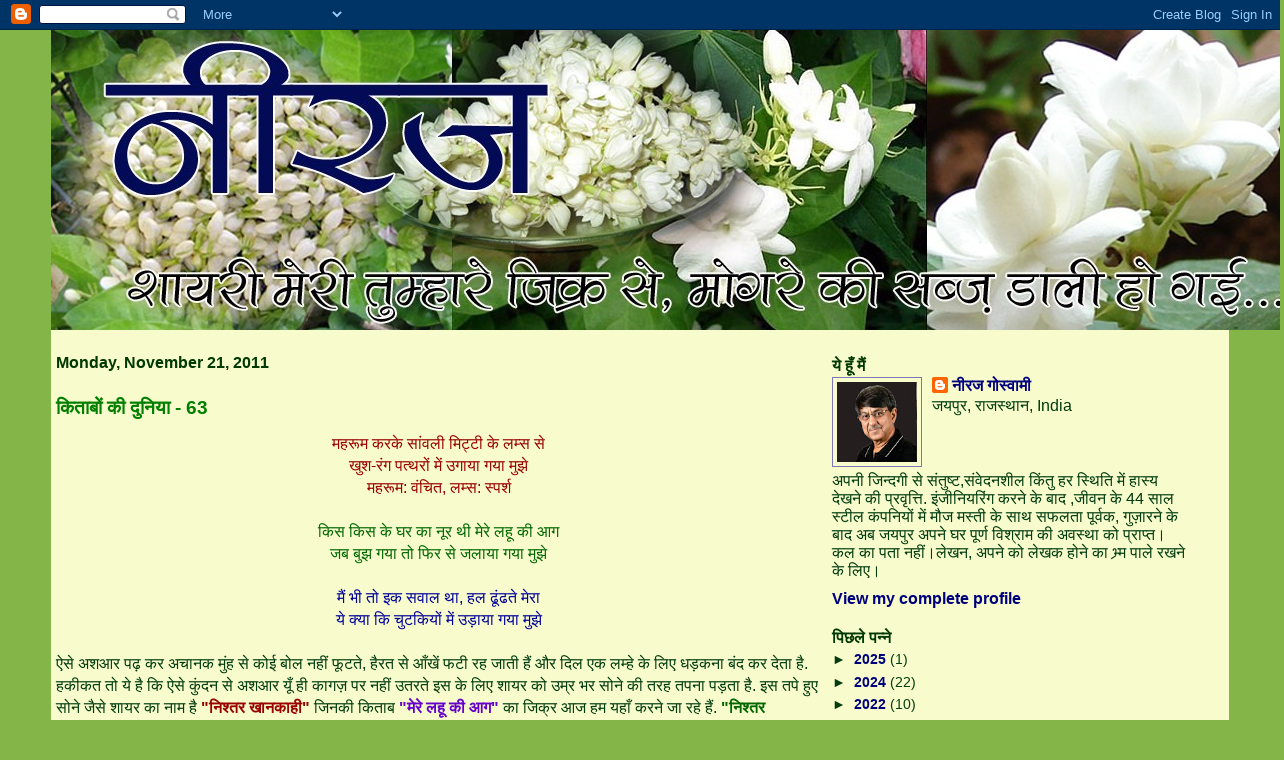

--- FILE ---
content_type: text/html; charset=UTF-8
request_url: https://ngoswami.blogspot.com/2011/11/
body_size: 36277
content:
<!DOCTYPE html>
<html dir='ltr' xmlns='http://www.w3.org/1999/xhtml' xmlns:b='http://www.google.com/2005/gml/b' xmlns:data='http://www.google.com/2005/gml/data' xmlns:expr='http://www.google.com/2005/gml/expr'>
<head>
<link href='https://www.blogger.com/static/v1/widgets/2944754296-widget_css_bundle.css' rel='stylesheet' type='text/css'/>
<meta content='text/html; charset=UTF-8' http-equiv='Content-Type'/>
<meta content='blogger' name='generator'/>
<link href='https://ngoswami.blogspot.com/favicon.ico' rel='icon' type='image/x-icon'/>
<link href='https://ngoswami.blogspot.com/2011/11/' rel='canonical'/>
<link rel="alternate" type="application/atom+xml" title="न&#2368;रज - Atom" href="https://ngoswami.blogspot.com/feeds/posts/default" />
<link rel="alternate" type="application/rss+xml" title="न&#2368;रज - RSS" href="https://ngoswami.blogspot.com/feeds/posts/default?alt=rss" />
<link rel="service.post" type="application/atom+xml" title="न&#2368;रज - Atom" href="https://www.blogger.com/feeds/6207361069321453067/posts/default" />
<!--Can't find substitution for tag [blog.ieCssRetrofitLinks]-->
<meta content='https://ngoswami.blogspot.com/2011/11/' property='og:url'/>
<meta content='नीरज' property='og:title'/>
<meta content='शायरी मेरी तुम्हारे जिक्र से, मोगरे की यार डाली हो गयी' property='og:description'/>
<title>न&#2368;रज: November 2011</title>
<style id='page-skin-1' type='text/css'><!--
/*
* -----------------------------------------------------
* Blogger Template Style
* Name:     Ads Optimal Sizes
* Designer: Abdul Munir
* URL:      http://99computercity.com
* Date:     10 March 2008
* Distributed by: http://BTemplates.com
* ------------------------------------------------------ */
/* Variable definitions
====================
<Variable name="textcolor" description="Text Color"
type="color" default="#000">
<Variable name="pagetitlecolor" description="Blog Title Color"
type="color" default="#0061C0">
<Variable name="titlecolor" description="Post Title Color"
type="color" default="#00f">
<Variable name="footercolor" description="Post Footer Color"
type="color" default="#2e69ff">
<Variable name="sidebarcolor" description="Sidebar Title Color"
type="color" default="#00f">
<Variable name="linkcolor" description="Link Color"
type="color" default="#009716">
<Variable name="visitedlinkcolor" description="Visited Link Color"
type="color" default="#FF6A2E">
<Variable name="bodyfont" description="Text Font"
type="font"
default="normal normal 100% Helvetica, Arial, sans-serif">
<Variable name="startSide" description="Start side in blog language"
type="automatic" default="left">
<Variable name="endSide" description="End side in blog language"
type="automatic" default="right">
*/
#navbar-iframe {
height:30px;
}
/* -- basic html elements -- */
body {
padding: 0;
margin: 0;
font-size: small;
color: #013b0e;
background: #84B548;
text-align: center;
}
a {
color: #00007f;
font-weight: bold;
text-decoration: none;
}
a:visited {
color: #7f0000;
}
a:hover {
text-decoration: underline;
color: #FD0000;
}
h1 {
margin: 0;
color: #0061C0;
font-size: 1.5em;
text-transform: lowercase;
}
h1 a, h1 a:link, h1 a:visited {
color: #0061C0;
}
h2, #comments h4 {
font-size: 1em;
font-wieght: bold;
margin-top: 1em;
margin-right: 0;
margin-bottom: 0;
margin-left: 0;
color: #003900;
background: transparent;
padding-bottom: 2px;
}
h3 {
font-size: 1em;
margin-top: 1em;
margin-right: 0;
margin-bottom: 0;
margin-left: 0;
background: transparent;
padding-bottom: 2px;
}
h4, h5 {
font-size: 0.9em;
text-transform: lowercase;
letter-spacing: 2px;
}
h5 {
color: #7B8186;
}
h6 {
font-size: 0.8em;
text-transform: uppercase;
letter-spacing: 2px;
}
p {
margin-top: 0;
margin-right: 0;
margin-bottom: 1em;
margin-left: 0;
}
img, form {
border: 0; margin: 0;
}
/* -- layout -- */
#outer-wrapper {
width: 92%;
margin: 0 auto;
text-align: left;
font: normal normal 16px Helvetica, Arial, sans-serif;
background: #F8FBCC;
}
#header-wrapper {
background: #F8FBCC;
position: relative;
_height: 0;
}
.descriptionwrapper {
background: #F8FBCC;
width: 92%;
padding: 0px;
margin-top: 1px;
margin-right: 0;
margin-bottom: 0px;
margin-left: 0;
position: absolute;
bottom: 0px;
right: 0px;
display:none
}
.description {
border: 1px solid #F8FBCC;
background: #F8FBCC;
padding-top: 2px;
padding-right: 5px;
padding-bottom: 0px;
padding-left: 5px;
margin-top: 4px;
margin-right: 0;
margin-bottom: 0;
margin-left: -6px;
color: #FD0000;
font-weight: bold;
display:none
}
#header-inner {
background: transparent  bottom left no-repeat;
_height: 0;
}
#main-wrapper {
line-height: 1.4;
float: left;
padding: 5px;
border-top: solid 1px #F8FBCC;
width: 435px;
word-wrap: break-word; /* fix for long text breaking sidebar float in IE */
overflow: hidden;     /* fix for long non-text content breaking IE sidebar float */
/* Tantek hack - http://www.tantek.com/CSS/Examples/boxmodelhack.html */
voice-family: "\"}\"";
voice-family: inherit;
width: 65%;
}
/* IE5 hack */
#main {}
#sidebar-L {
float: right;
width: 0%;
padding: 5px;
margin-left: 5px;
display:none
}
#sidebar-R {
float:left;
border-top: solid 1px #F8FBCC;
padding: 5px;
width: 30.2%;
word-wrap: break-word; /* fix for long text breaking sidebar float in IE */
overflow: hidden;     /* fix for long non-text content breaking IE sidebar float */
}
#footer {
clear: both;
padding: 6px;
background: #84B548;
border-top: solid 1px #84B548;
min-height: 15px;
}
/* -- header style -- */
#header h1 {
padding-top: 12px;
padding-right: 0;
padding-bottom: 10px;
padding-left: 4px;
width: 1300px;
line-height: 1em;
text-align: center;
}
/* -- content area style -- */
#main {
line-height: 1.4;
}
.post h3 {
font-size: 1.2em;
margin-bottom: 0;
color: #007f00;
}
.post h3 a {
color: #007f00;
}
.post {
clear: both;
margin-bottom: 4em;
}
.post-body {
padding-top: 10px;
}
.post-footer .post-author,
.post-footer .post-timestamp {
color: #0000ff;
}
.post blockquote {
margin: 10px 10px;
padding: 16px 6px 6px 8px;
font-style: italic;
background: #fff url(https://lh3.googleusercontent.com/blogger_img_proxy/AEn0k_vtuET-iGFwL-K6UnMb9WrfsjICyNykhxDnDTw2-_A3f0tXCXI5LenF_5tqjqPC7BHeqRDs_AzSsd986pldhgNw2tAGMm4xFpN5Um_SeDyGJl4l=s0-d) no-repeat left top;
border: 1px solid #0061C0;
}
.uncustomized-post-template .post-author,
.uncustomized-post-template .post-timestamp {
margin-right: 4px;
padding-top: 2px;
margin-bottom: 10px;
color: #f60;
}
.uncustomized-post-template .post-footer .comment-link {
float: right;
margin-left: 4px;
}
.post img {
border: 1px solid #E3E4E4;
padding: 2px;
background: #fff;
}
.deleted-comment {
font-style:italic;
color:gray;
}
.feed-links {display: none;
}
#blog-pager-newer-link {
float: left;
}
#blog-pager-older-link {
float: right;
}
#blog-pager {
text-align: center;
}
.comment-footer {
margin-bottom: 10px;
}
/* -- sidebar style -- */
.sidebar .widget {
margin-top: 1.3em;
margin-right: 0;
margin-bottom: 0.5em;
margin-left: 0;
}
.sidebar h2 {
font-size: 1em;
font-family: "arial";
font-weight: bold;
}
.sidebar dl {
margin-top: 0;
margin-right: 0;
margin-bottom: 10px;
margin-left: 0;
}
.sidebar ul {
list-style: none;
margin: 0;
padding: 0;
}
.sidebar li {
font-family: "arial";
padding-bottom: 5px;
line-height: 1em;
font-size: 14px;
}
.main .widget .clear {
clear: both;
}
/* -- sidebar style -- */
#footer p {
margin: 0;
padding: 12px;
font-size: 14px;
}
.profile-textblock {
margin-left: 0;
clear: both;
}
.profile-img {
float: left;
margin-top: 0;
margin-right: 10px;
margin-bottom: 5px;
margin-left: 0;
border: 1px solid #7C78B5;
padding: 4px;
}
/** Page structure tweaks for layout editor wireframe */
body#layout #header-wrapper {
margin-top: 0;
}
body#layout #main-wrapper {
padding:0;
}
#header2 {
text-align: center;
width: 70%;
}
#munir {
text-align: center;
font-size: 10px;
background: #0061C0;
padding: 4px;
color: #ccc;
}
#munir a {
color: #f60;
}

--></style>
<link href='https://www.blogger.com/dyn-css/authorization.css?targetBlogID=6207361069321453067&amp;zx=f9520172-3786-4a6a-af77-583ceaeeb11b' media='none' onload='if(media!=&#39;all&#39;)media=&#39;all&#39;' rel='stylesheet'/><noscript><link href='https://www.blogger.com/dyn-css/authorization.css?targetBlogID=6207361069321453067&amp;zx=f9520172-3786-4a6a-af77-583ceaeeb11b' rel='stylesheet'/></noscript>
<meta name='google-adsense-platform-account' content='ca-host-pub-1556223355139109'/>
<meta name='google-adsense-platform-domain' content='blogspot.com'/>

<!-- data-ad-client=ca-pub-7633952903787360 -->

</head>
<body>
<div class='navbar section' id='navbar'><div class='widget Navbar' data-version='1' id='Navbar1'><script type="text/javascript">
    function setAttributeOnload(object, attribute, val) {
      if(window.addEventListener) {
        window.addEventListener('load',
          function(){ object[attribute] = val; }, false);
      } else {
        window.attachEvent('onload', function(){ object[attribute] = val; });
      }
    }
  </script>
<div id="navbar-iframe-container"></div>
<script type="text/javascript" src="https://apis.google.com/js/platform.js"></script>
<script type="text/javascript">
      gapi.load("gapi.iframes:gapi.iframes.style.bubble", function() {
        if (gapi.iframes && gapi.iframes.getContext) {
          gapi.iframes.getContext().openChild({
              url: 'https://www.blogger.com/navbar/6207361069321453067?origin\x3dhttps://ngoswami.blogspot.com',
              where: document.getElementById("navbar-iframe-container"),
              id: "navbar-iframe"
          });
        }
      });
    </script><script type="text/javascript">
(function() {
var script = document.createElement('script');
script.type = 'text/javascript';
script.src = '//pagead2.googlesyndication.com/pagead/js/google_top_exp.js';
var head = document.getElementsByTagName('head')[0];
if (head) {
head.appendChild(script);
}})();
</script>
</div></div>
<div id='outer-wrapper'><div id='wrap2'>
<!-- skip links for text browsers <span id='skiplinks' style='display:none;'> <a href='#main'>skip to main </a> | <a href='#sidebar'>skip to sidebar</a> </span> -->
<div id='header-wrapper'>
<div class='header no-items section' id='header'></div>
<div class='ads-menu section' id='header2'><div class='widget Header' data-version='1' id='Header1'>
<div id='header-inner'>
<a href='https://ngoswami.blogspot.com/' style='display: block'>
<img alt='नीरज' height='300px; ' id='Header1_headerimg' src='https://blogger.googleusercontent.com/img/b/R29vZ2xl/AVvXsEgxmfzQUK6RmujgtFVBr0Gqe7qFM4np3xRPc7OvnvJWYvtWjpBQSi5I2JjiDEWZqktbRA-Om5WxAzCzwXSVc50T5811tSebDs1JWvoMNpjiXxhbKgjPZOTJx3rtU3fHaI8bLnTMelhymIk/s1233/1feb2012+copy.jpg' style='display: block' width='1233px; '/>
</a>
</div>
</div></div>
</div>
<div id='content-wrapper'>
<div id='crosscol-wrapper' style='text-align:center'>
<div class='crosscol no-items section' id='crosscol'></div>
</div>
<div id='main-wrapper'>
<div class='main section' id='main'><div class='widget Blog' data-version='1' id='Blog1'>
<div class='blog-posts hfeed'>
<!--Can't find substitution for tag [defaultAdStart]-->

          <div class="date-outer">
        
<h2 class='date-header'><span>Monday, November 21, 2011</span></h2>

          <div class="date-posts">
        
<div class='post-outer'>
<div class='post hentry'>
<a name='5462230020346336915'></a>
<h3 class='post-title entry-title'>
<a href='https://ngoswami.blogspot.com/2011/11/63.html'>क&#2367;त&#2366;ब&#2379;&#2306; क&#2368; द&#2369;न&#2367;य&#2366; - 63</a>
</h3>
<div class='post-header'>
<div class='post-header-line-1'></div>
</div>
<div class='post-body entry-content' id='post-body-5462230020346336915'>
<div style="TEXT-ALIGN: center"><span style="color:#990000;">महर&#2370;म करक&#2375; स&#2366;&#2306;वल&#2368; म&#2367;ट&#2381;ट&#2368; क&#2375; लम&#2381;स स&#2375;</span></div><div style="TEXT-ALIGN: center"><span style="color:#990000;">ख&#2369;श-र&#2306;ग पत&#2381;थर&#2379;&#2306; म&#2375;&#2306; उग&#2366;य&#2366; गय&#2366; म&#2369;झ&#2375;</span></div><div style="TEXT-ALIGN: center"><span style="color:#990000;">महर&#2370;म: व&#2306;च&#2367;त, लम&#2381;स: स&#2381;पर&#2381;श</span></div><div style="text-align: left;"><br /></div><div style="TEXT-ALIGN: center"><span style="color:#006600;">क&#2367;स क&#2367;स क&#2375; घर क&#2366; न&#2370;र थ&#2368; म&#2375;र&#2375; लह&#2370; क&#2368; आग</span></div><div style="TEXT-ALIGN: center"><span style="color:#006600;">जब ब&#2369;झ गय&#2366; त&#2379; फ&#2367;र स&#2375; जल&#2366;य&#2366; गय&#2366; म&#2369;झ&#2375;</span></div><div style="text-align: left;"><br /></div><div style="TEXT-ALIGN: center"><span style="color:#000099;">म&#2376;&#2306; भ&#2368; त&#2379; इक सव&#2366;ल थ&#2366;, हल ढ&#2370;&#2306;ढत&#2375; म&#2375;र&#2366;</span></div><div style="TEXT-ALIGN: center"><span style="color:#000099;">य&#2375; क&#2381;य&#2366; क&#2367; च&#2369;टक&#2367;य&#2379;&#2306; म&#2375;&#2306; उड&#2364;&#2366;य&#2366; गय&#2366; म&#2369;झ&#2375;</span></div><br />ऐस&#2375; अशआर पढ&#2364; कर अच&#2366;नक म&#2369;&#2306;ह स&#2375; क&#2379;ई ब&#2379;ल नह&#2368;&#2306; फ&#2370;टत&#2375;, ह&#2376;रत स&#2375; आ&#2305;ख&#2375;&#2306; फट&#2368; रह ज&#2366;त&#2368; ह&#2376;&#2306; और द&#2367;ल एक लम&#2381;ह&#2375; क&#2375; ल&#2367;ए धड&#2364;कन&#2366; ब&#2306;द कर द&#2375;त&#2366; ह&#2376;. हक&#2368;कत त&#2379; य&#2375; ह&#2376; क&#2367; ऐस&#2375; क&#2369;&#2306;दन स&#2375; अशआर य&#2370;&#2305; ह&#2368; क&#2366;गज&#2364; पर नह&#2368;&#2306; उतरत&#2375; इस क&#2375; ल&#2367;ए श&#2366;यर क&#2379; उम&#2381;र भर स&#2379;न&#2375; क&#2368; तरह तपन&#2366; पड&#2364;त&#2366; ह&#2376;. इस तप&#2375; ह&#2369;ए स&#2379;न&#2375; ज&#2376;स&#2375; श&#2366;यर क&#2366; न&#2366;म ह&#2376; <b><span style="color:#990000;">"न&#2367;श&#2381;तर ख&#2366;नक&#2366;ह&#2368;"</span></b> ज&#2367;नक&#2368; क&#2367;त&#2366;ब <b><span style="color:#6600cc;">"म&#2375;र&#2375; लह&#2370; क&#2368; आग"</span></b> क&#2366; ज&#2367;क&#2381;र आज हम यह&#2366;&#2305; करन&#2375; ज&#2366; रह&#2375; ह&#2376;&#2306;. <strong><span style="color:#006600;">"न&#2367;श&#2381;तर ख&#2366;नक&#2366;ह&#2368;"</span></strong> क&#2375; न&#2366;म स&#2375; श&#2366;यद ह&#2367;&#2306;द&#2368; क&#2375; प&#2366;ठक बह&#2369;त अध&#2367;क पर&#2367;च&#2367;त न ह&#2379;&#2306; क&#2381;य&#2370;&#2305; क&#2368; न&#2367;श&#2381;तर स&#2366;हब उन श&#2366;यर&#2379;&#2306; क&#2368; श&#2381;र&#2375;ण&#2368; म&#2375;&#2306; आत&#2375; ह&#2376;&#2306; ज&#2379; अपन&#2366; ढ&#2379;ल प&#2368;ट&#2375; ब&#2367;न&#2366; श&#2366;यर&#2368; क&#2367;य&#2366; करत&#2375; थ&#2375;.<br /><br /><a href="https://blogger.googleusercontent.com/img/b/R29vZ2xl/AVvXsEiFRqpDhvUCteumsWteO5n-pYMWjW6PjECPFQxi_jBdIwPEBSAIWgBI3hPAETUpYGnldTCXcTCL9uGbGx46ofXlJQ6guVEJSZsNNvIMpUXvGHf7VhR8pS5CpdR5R6uVvh2tkIidDbF9Cb0/s1600/Photo0006.jpg" onblur="try {parent.deselectBloggerImageGracefully();} catch(e) {}"><img alt="" border="0" id="BLOGGER_PHOTO_ID_5674738747002945794" src="https://blogger.googleusercontent.com/img/b/R29vZ2xl/AVvXsEiFRqpDhvUCteumsWteO5n-pYMWjW6PjECPFQxi_jBdIwPEBSAIWgBI3hPAETUpYGnldTCXcTCL9uGbGx46ofXlJQ6guVEJSZsNNvIMpUXvGHf7VhR8pS5CpdR5R6uVvh2tkIidDbF9Cb0/s320/Photo0006.jpg" style="TEXT-ALIGN: center; MARGIN: 0px auto 10px; WIDTH: 240px; DISPLAY: block; HEIGHT: 320px; CURSOR: hand" /></a><br /><div style="TEXT-ALIGN: center"><span style="color:#006600;">स&#2366;र&#2375; जग क&#2368; प&#2381;य&#2366;स ब&#2369;झ&#2366;न&#2366;, इतन&#2366; आस&#2366;&#2305; क&#2366;म ह&#2376; क&#2381;य&#2366;?</span></div><div style="TEXT-ALIGN: center"><span style="color:#006600;">प&#2366;न&#2368; क&#2379; भ&#2368; भ&#2366;प म&#2375;&#2306; ढलकर ब&#2366;दल बनन&#2366; पड&#2364;त&#2366; ह&#2376;</span></div><div style="text-align: left;"><br /></div><div style="TEXT-ALIGN: center"><span style="color:#6600cc;">जलत&#2375; द&#2367;ए क&#2368; ल&#2380; ह&#2368; ज&#2366;न&#2375; उसक&#2368; आ&#2305;ख&#2375;&#2306; ज&#2366;न&#2375;&#2306; क&#2381;य&#2366;?</span></div><div style="TEXT-ALIGN: center"><span style="color:#6600cc;">क&#2376;स&#2368; क&#2376;स&#2368; झ&#2375;ल क&#2375; ब&#2367;पत&#2366; , क&#2366;जल बनन&#2366; पड&#2364;त&#2366; ह&#2376;</span></div><div style="text-align: left;"><br /></div><div style="TEXT-ALIGN: center"><span style="color:#990000;">'म&#2368;र' क&#2379;ई थ&#2366; 'म&#2368;र&#2366;' क&#2379;ई, ल&#2375;क&#2367;न उनक&#2368; ब&#2366;त अलग</span></div><div style="TEXT-ALIGN: center"><span style="color:#990000;">इश&#2381;क न करन&#2366;, इश&#2381;क म&#2375;&#2306; प&#2381;य&#2366;र&#2375; प&#2366;गल बनन&#2366; पड&#2364;त&#2366; ह&#2376;</span></div><div style="text-align: left;"><br /></div><div style="TEXT-ALIGN: center"><span style="color:#000099;">'न&#2367;श&#2381;तर' स&#2366;हब! हमस&#2375; प&#2370;छ&#2379;, हमन&#2375; जर&#2381;ब&#2375;&#2306; झ&#2375;ल&#2368; ह&#2376;&#2306;</span></div><div style="TEXT-ALIGN: center"><span style="color:#000099;">घ&#2366;यल मन क&#2368; प&#2368;ड&#2364; समझन&#2375; घ&#2366;यल बनन&#2366; पड&#2364;त&#2366; ह&#2376;</span></div><div style="TEXT-ALIGN: center"><span style="color:#000099;">ज&#2364;र&#2381;ब&#2375;&#2306; :च&#2379;ट&#2375;&#2306;</span></div><br />घ&#2366;यल मन क&#2368; प&#2368;ड&#2364; समझ कर उस&#2375; अपन&#2375; अशआर&#2379;&#2306; म&#2375;&#2306; ढ&#2366;लन&#2375; व&#2366;ल&#2375; इस श&#2366;यर न&#2375; अपन&#2375; जन&#2381;म क&#2375; ब&#2366;र&#2375; म&#2375;&#2306; एक जगह ल&#2367;ख&#2366; ह&#2376;: " <span style="color:#990000;">'क&#2379;ई र&#2367;क&#2366;र&#2381;ड नह&#2368;&#2306; ह&#2376;, ल&#2375;क&#2367;न म&#2380;ख&#2367;क र&#2370;प म&#2375;&#2306; ज&#2379; क&#2369;छ म&#2369;झ&#2375; बत&#2366;य&#2366; गय&#2366; ह&#2376;, उसक&#2375; अन&#2369;स&#2366;र 1930 क&#2375; न&#2367;कलत&#2375; ज&#2366;ड&#2364;&#2379;&#2306; म&#2375;&#2306; क&#2367;स&#2368; द&#2367;न म&#2375;र&#2366; जन&#2381;म ह&#2369;आ थ&#2366;, जह&#2366;न&#2366;ब&#2366;द न&#2366;म क&#2375; ग&#2366;&#2305;व म&#2375;&#2306;, जह&#2366;&#2305; म&#2375;र&#2375; व&#2366;ल&#2367;द स&#2376;यद म&#2380;हम&#2381;मद ह&#2369;स&#2376;न क&#2368; छ&#2379;ट&#2368;-स&#2368; जम&#2368;&#2306;द&#2366;र&#2368; थ&#2368;</span>". प&#2366;ठक&#2379;&#2306; क&#2368; स&#2370;चन&#2366; क&#2375; ल&#2367;ए बत&#2366; द&#2370;&#2306; क&#2375; जह&#2366;न&#2366;ब&#2366;द उत&#2381;तर प&#2381;रद&#2375;श क&#2375; 'ब&#2367;जन&#2380;र जनपद क&#2366; एक ग&#2366;&#2305;व ह&#2376;. ब&#2367;जन&#2379;र म&#2375;&#2306; ज&#2368;वन क&#2375; अध&#2367;क&#2366;&#2306;श वर&#2381;ष ग&#2369;ज&#2364;&#2366;रन&#2375; क&#2375; ब&#2366;द 7 म&#2366;र&#2381;च 2006 क&#2379; ख&#2366;नक&#2366;ह&#2368; स&#2366;हब न&#2375; इस द&#2369;न&#2367;य&#2366; क&#2379; अलव&#2367;द&#2366; कह द&#2367;य&#2366;.<br /><br /><div style="TEXT-ALIGN: center"><span style="color:#660000;">बस सफ&#2364;र, प&#2376;हम सफ&#2364;र, द&#2366;यम, म&#2369;सलसल, ब&#2375; क&#2364;य&#2366;म</span></div><div style="TEXT-ALIGN: center"><span style="color:#660000;">चलत&#2375; रह&#2367;य&#2375;, चलत&#2375; रह&#2367;य&#2375;, फ&#2366;सल&#2366; मत प&#2370;छ&#2367;ए</span></div><div style="TEXT-ALIGN: center"><span style="color:#660000;">प&#2376;हम: न&#2367;र&#2306;तर, द&#2366;यम: हम&#2375;श&#2366;, म&#2369;सलसल: लग&#2366;त&#2366;र, ब&#2375;-क&#2364;य&#2366;म: ब&#2367;न&#2366; र&#2369;क&#2375;</span></div><div style="text-align: left;"><br /></div><div style="TEXT-ALIGN: center"><span style="color:#6600cc;">ज&#2364;&#2367;न&#2381;दग&#2368; क&#2366; र&#2370;प यकस&#2366;&#2306;, तजर&#2369;ब&#2375; सबक&#2375; अलग</span></div><div style="TEXT-ALIGN: center"><span style="color:#6600cc;">इस समर क&#2366; भ&#2370;ल कर भ&#2368; ज&#2366;यक&#2366; मत प&#2370;छ&#2367;ए</span></div><div style="TEXT-ALIGN: center"><span style="color:#6600cc;">यकस&#2366;&#2306;: एक ज&#2376;स&#2366;, समर: फल</span></div><div style="text-align: left;"><br /></div><div style="TEXT-ALIGN: center"><span style="color:#cc0000;">क&#2381;य&#2366; खबर ह&#2376; क&#2380;न क&#2367;स अ&#2306;द&#2366;ज&#2364;, क&#2367;स आलम म&#2375;&#2306; ह&#2379;</span></div><div style="TEXT-ALIGN: center"><span style="color:#cc0000;">द&#2379;स&#2381;त&#2379;&#2306; स&#2375; उनक&#2375; मस&#2381;कन क&#2366; पत&#2366; मत प&#2370;छ&#2367;ए</span></div><div style="TEXT-ALIGN: center"><span style="color:#cc0000;">मस&#2381;कन: घर</span></div><div style="text-align: left;"><br /></div>ख&#2366;नक&#2366;ह&#2368; स&#2366;हब क&#2375; व&#2366;ल&#2367;द बह&#2369;त सख&#2381;त म&#2367;ज&#2366;ज&#2364; इ&#2306;स&#2366;न थ&#2375; &#2404; इस क&#2366;रण उनक&#2366; लग&#2366;व म&#2366;&#2305; स&#2375; अध&#2367;क थ&#2366;&#2404; उनक&#2368; म&#2366;&#2305; फ&#2364;&#2366;रस&#2368; ज&#2364;ब&#2366;न म&#2375;&#2306; श&#2366;यर&#2368; करन&#2375; व&#2366;ल&#2368; एक व&#2367;द&#2369;ष&#2368; मह&#2367;ल&#2366; थ&#2368;&#2306;&#2404; उन&#2381;ह&#2379;&#2306;न&#2375; बचपन म&#2375;&#2306; ह&#2368; आपक&#2379; फ&#2366;रस&#2368; क&#2375; मह&#2366;न श&#2366;यर&#2379;&#2306;- ह&#2366;फ&#2364;&#2367;ज श&#2368;र&#2366;ज&#2368;, स&#2366;द&#2368; और नज&#2364;&#2368;र&#2366; क&#2366; क&#2366;व&#2381;य क&#2306;ठस&#2381;थ कर&#2366; द&#2367;य&#2366; थ&#2366;&#2404; श&#2366;यद बचपन म&#2375;&#2306; अपन&#2368; अम&#2381;म&#2368; स&#2375; म&#2367;ल&#2375; य&#2375; स&#2306;स&#2381;क&#2366;र ह&#2368; थ&#2375; क&#2367; व&#2375; एक सफल श&#2366;यर बन सक&#2375;&#2404; अपन&#2368; व&#2366;ल&#2367;द&#2366; क&#2375; इन&#2381;त&#2375;क&#2366;ल क&#2375; ब&#2366;द उनक&#2368; य&#2366;द म&#2375;&#2306; ल&#2367;ख&#2368; एक ग&#2364;ज&#2364;ल क&#2375; च&#2306;द श&#2375;र पढ&#2364;&#2375;&#2306; ज&#2367;स स&#2375; आपक&#2379; अ&#2306;द&#2366;ज&#2364;&#2366; ह&#2379; ज&#2366;य&#2375;ग&#2366; क&#2375; न&#2367;श&#2381;तर स&#2366;हब अपन&#2368; अम&#2381;म&#2368; स&#2375; क&#2367;स कदर ब&#2375;पन&#2366;ह म&#2379;हब&#2381;बत करत&#2375; थ&#2375;, इन अशआर क&#2379; पढ&#2364;त&#2375; ह&#2369;ए आ&#2305;ख&#2375;&#2306; अपन&#2375; आप नम ह&#2379; ज&#2366;त&#2368; ह&#2376;&#2306;:.<br /><br /><div style="TEXT-ALIGN: center"><span style="color:#006600;">क&#2380;न अब रक&#2381;ख&#2375;ग&#2366; म&#2369;झक&#2379; अपन&#2368; तस&#2381;ब&#2368;ह&#2379;&#2306; म&#2375;&#2306; य&#2366;द</span></div><div style="TEXT-ALIGN: center"><span style="color:#006600;">क&#2380;न अब र&#2366;त&#2379;&#2306; क&#2379; ज&#2368;न&#2375; क&#2368; द&#2369;आ द&#2375;ग&#2366; म&#2369;झ&#2375;</span></div><div style="TEXT-ALIGN: center"><span style="color:#006600;">तस&#2381;ब&#2368;ह&#2379;&#2306;: म&#2366;ल&#2366;</span></div><div style="text-align: left;"><br /></div><div style="TEXT-ALIGN: center"><span style="color:#6600cc;">भ&#2368;ग ज&#2366;एग&#2368; पस&#2368;न&#2375; स&#2375; ज&#2379; प&#2375;श&#2366;न&#2368; म&#2375;र&#2368;</span></div><div style="TEXT-ALIGN: center"><span style="color:#6600cc;">क&#2380;न अपन&#2375; नर&#2381;म आ&#2305;चल क&#2368; हव&#2366; द&#2375;ग&#2366; म&#2369;झ&#2375;</span></div><div style="text-align: left;"><br /></div><div style="TEXT-ALIGN: center"><span style="color:#000099;">क&#2380;न अब प&#2370;छ&#2375;ग&#2366; म&#2369;झस&#2375; म&#2375;र&#2368; म&#2366;ज&#2364;&#2370;र&#2368; क&#2366; ह&#2366;ल</span></div><div style="TEXT-ALIGN: center"><span style="color:#000099;">क&#2380;न ब&#2368;म&#2366;र&#2368; म&#2375;&#2306; ज&#2367;द करक&#2375; <span class="Apple-style-span" style="color: rgb(0, 0, 0); font-family: Arial, Helvetica, sans-serif; line-height: 33px; font-size: medium; ">दव&#2366; </span>द&#2375;ग&#2366; म&#2369;झ&#2375;</span></div><div style="TEXT-ALIGN: center"><span style="color:#000099;">म&#2366;ज&#2364;&#2370;र&#2368;: ल&#2366;च&#2366;र&#2368;</span></div><div style="text-align: left;"><br /></div>न&#2367;श&#2381;तर स&#2366;हब बह&#2369;त स&#2306;व&#2375;दन श&#2368;ल व&#2381;यक&#2381;त&#2367; थ&#2375; और व&#2379; अपन&#2368; इस स&#2306;व&#2375;दन श&#2368;लत&#2366; स&#2375; पर&#2375;श&#2366;न भ&#2368; थ&#2375; उन&#2381;ह&#2379;&#2306;न&#2375; एक जगह कह&#2366; भ&#2368; ह&#2376; "<span style="color:#6600cc;">'अपन&#2375; ज&#2368;वन म&#2375;&#2306; म&#2375;र&#2375; ल&#2367;ए सबस&#2375; बड&#2364;&#2366; अभ&#2367;श&#2366;प म&#2375;र&#2366; स&#2306;व&#2375;दनश&#2368;ल ह&#2379;न&#2366; रह&#2366; ह&#2376;&#2404; स&#2306;व&#2375;दनश&#2368;ल न ह&#2379;त&#2366;, क&#2375;वल भ&#2366;व&#2369;क ह&#2379;त&#2366; त&#2379; ह&#2366;ल&#2366;त अथव&#2366; अपन&#2375;-पर&#2366;य&#2379;&#2306; क&#2375; व&#2381;यवह&#2366;र क&#2368; प&#2381;रत&#2367;क&#2381;र&#2367;य&#2366; म&#2375;&#2306; च&#2368;ख&#2364; सकत&#2366; थ&#2366;, श&#2379;र मच&#2366; सकत&#2366; थ&#2366;, व&#2367;द&#2381;र&#2379;ह कर सकत&#2366; थ&#2366;&#2404; क&#2367;&#2306;त&#2369; म&#2376;&#2306; ऐस&#2366; नह&#2368;&#2306; कर सक&#2366;, क&#2381;य&#2379;&#2306;क&#2367; स&#2306;व&#2375;दनश&#2368;ल आदम&#2368; क&#2368; प&#2381;रव&#2371;त&#2381;त&#2367; ह&#2368; च&#2369;पच&#2366;प महस&#2370;स करन&#2366; और द&#2375;र तक घ&#2369;लत&#2375; रहन&#2366; ह&#2379;त&#2368; ह&#2376;&#2404; वह भडक&#2364;त&#2366; नह&#2368;&#2306; ध&#2368;र&#2375;-ध&#2368;र&#2375; स&#2369;लगत&#2366; ह&#2376; और अ&#2306;तत: स&#2381;वय&#2306; अपन&#2368; ह&#2368; आग म&#2375;&#2306; जल-ब&#2369;झकर र&#2366;ख ह&#2379; ज&#2366;त&#2366; ह&#2376;&#2404;"<br /></span><br /><div style="TEXT-ALIGN: center"><span style="color:#006600;">म&#2375;र&#2375; लह&#2370; क&#2368; आग ह&#2368; झ&#2369;लस&#2366; गय&#2368; म&#2369;झ&#2375;</span></div><div style="TEXT-ALIGN: center"><span style="color:#006600;">द&#2375;ख&#2366; ज&#2379; आईन&#2366; त&#2379; ह&#2306;स&#2368; आ गय&#2368; म&#2369;झ&#2375;</span></div><div style="text-align: left;"><br /></div><div style="TEXT-ALIGN: center"><span style="color:#000099;">म&#2376;&#2306; ज&#2376;स&#2375; एक सबक थ&#2366; कभ&#2368; क&#2366; पढ&#2364;&#2366; ह&#2369;आ</span></div><div style="TEXT-ALIGN: center"><span style="color:#000099;">उठ&#2381;ठ&#2368; ज&#2379; व&#2379; न&#2367;ग&#2366;ह त&#2379; द&#2379;हर&#2366; गय&#2368; म&#2369;झ&#2375;</span></div><div style="text-align: left;"><br /></div><div style="TEXT-ALIGN: center"><span style="color:#990000;">त&#2375;र&#2368; नज&#2364;र भ&#2368; द&#2375; न सक&#2368; ज&#2364;&#2367;न&#2381;दग&#2368; क&#2366; फ&#2364;न</span></div><div style="TEXT-ALIGN: center"><span style="color:#990000;">मरन&#2375; क&#2366; ख&#2375;ल सहल थ&#2366;, स&#2367;खल&#2366; गय&#2368; म&#2369;झ&#2375;</span></div><div style="TEXT-ALIGN: center"><span style="color:#990000;">सहल: आस&#2366;न</span></div><br />न&#2367;श&#2381;तर स&#2366;हब न&#2375; लगभग दस वर&#2381;ष क&#2368; उम&#2381;र स&#2375; ह&#2368; ल&#2375;खन आरम&#2381;भ कर द&#2367;य&#2366; थ&#2366;. इतन&#2368; छ&#2379;ट&#2368; उम&#2381;र म&#2375;&#2306; ल&#2375;खन श&#2369;र&#2370; करन&#2375; क&#2375; ह&#2367;स&#2366;ब स&#2375; हम&#2366;र&#2375; प&#2366;स उनक&#2375; द&#2381;व&#2366;र&#2366; रच&#2375; स&#2366;ह&#2367;त&#2381;य क&#2366; बह&#2369;त बड&#2364;&#2366; ज&#2364;ख&#2368;र&#2366; ह&#2379;न&#2366; च&#2366;ह&#2367;ए थ&#2366;, ल&#2375;क&#2367;न नह&#2368;&#2306; ह&#2376;. इसक&#2375; प&#2368;छ&#2375; द&#2379; क&#2366;रण ह&#2376;&#2306;&#2404; उन&#2381;ह&#2379;&#2306;न&#2375; अपन&#2368; रचन&#2366;ओ&#2306; क&#2368; क&#2379;ई प&#2381;रत&#2367; अपन&#2375; प&#2366;स नह&#2368;&#2306; रख&#2368;&#2404; आक&#2366;शव&#2366;ण&#2368; स&#2375; प&#2381;रक&#2366;श&#2367;त ह&#2379;न&#2375; व&#2366;ल&#2368; अथव&#2366; पत&#2381;र-पत&#2381;र&#2367;क&#2366;ओ&#2306; म&#2375;&#2306; प&#2381;रक&#2366;श&#2367;त ह&#2379;न&#2375; व&#2366;ल&#2368; रचन&#2366;ओ&#2306;- र&#2370;पक&#2379;&#2306;, कह&#2366;न&#2367;य&#2379;&#2306;, ल&#2375;ख&#2379;&#2306;, नज&#2364;&#2381;म&#2379;&#2306; अथव&#2366; ग&#2364;ज&#2364;ल&#2379;&#2306; क&#2368; प&#2381;र&#2366;य: क&#2379;ई प&#2381;रत&#2367; उनक&#2375; प&#2366;स नह&#2368;&#2306; रह&#2368;&#2404; द&#2370;सर&#2366; क&#2366;रण त&#2379; और भ&#2368; कष&#2381;टप&#2381;रद ह&#2376;&#2404; उन&#2381;ह&#2368;&#2306; क&#2375; शब&#2381;द&#2379;&#2306; म&#2375;&#2306;- 'उस&#2381;त&#2366;द&#2379;&#2306; क&#2368; तल&#2366;श स&#2375; न&#2367;र&#2366;श ह&#2379;कर जब म&#2376;&#2306;न&#2375; अभ&#2381;य&#2366;स और प&#2369;स&#2381;तक&#2379;&#2306; क&#2379; अपन&#2366; ग&#2369;र&#2369; म&#2366;न&#2366; त&#2379; हर स&#2366;ल रचन&#2366;ओ&#2306; क&#2366; एक बड&#2364;&#2366; स&#2306;ग&#2381;रह त&#2376;य&#2366;र ह&#2379; ज&#2366;त&#2366;, क&#2367;&#2306;त&#2369; म&#2376;&#2306; हर स&#2366;ल स&#2381;वय&#2306; उस&#2375; आग लग&#2366; द&#2375;त&#2366;&#2404; यह स&#2367;लस&#2367;ल&#2366; लगभग ब&#2368;स वर&#2381;ष तक चलत&#2366; रह&#2366;&#2404; हर प&#2366;&#2306;ड&#2369;ल&#2367;प&#2367; प&#2366;&#2305;च स&#2380; स&#2375; स&#2366;त स&#2380; प&#2371;ष&#2381;ठ&#2379;&#2306; तक क&#2368; ह&#2379;त&#2368; थ&#2368;&#2404;' .ग&#2364;ज&#2364;लक&#2366;र न&#2367;श&#2381;तर ज&#2368; क&#2375; इस कथन स&#2375; ह&#2368; कल&#2381;पन&#2366; क&#2368; ज&#2366; सकत&#2368; ह&#2376; क&#2367; यद&#2367; उनक&#2375; द&#2381;व&#2366;र&#2366; रच&#2367;त स&#2366;ह&#2367;त&#2381;य क&#2366; व&#2381;यवस&#2381;थ&#2367;त र&#2370;प स&#2375; प&#2381;रक&#2366;शन ह&#2379;त&#2366; त&#2379; स&#2366;ह&#2367;त&#2381;य-जगत&#2381; क&#2379; आज उनक&#2366; व&#2367;प&#2369;ल स&#2366;ह&#2367;त&#2381;य पढ&#2364;न&#2375; क&#2379; उपलब&#2381;ध ह&#2379;त&#2366;&#2404;<br /><br /><div style="TEXT-ALIGN: center"><span style="color:#990000;">दस&#2381;तक&#2379;&#2306; प&#2375; द&#2379;स&#2381;त&#2379;&#2306; क&#2375; भ&#2368; ख&#2369;लत&#2375; नह&#2368;&#2306; ह&#2376;&#2306; दर</span></div><div style="TEXT-ALIGN: center"><span style="color:#990000;">हर वक&#2381;त इक अज&#2368;ब स&#2368; दहशत घर&#2379;&#2306; म&#2375;&#2306; ह&#2376;</span></div><div style="text-align: left;"><br /></div><div style="TEXT-ALIGN: center"><span style="color:#006600;">क&#2381;य&#2366; फ&#2367;र कह&#2368;&#2306; प&#2375; क&#2379;ई बड&#2364;&#2366; ह&#2366;द&#2367;स&#2366; ह&#2369;आ</span></div><div style="TEXT-ALIGN: center"><span style="color:#006600;">क&#2381;य&#2370;&#2305; आज इतन&#2368; भ&#2368;ड&#2364; इब&#2366;दत घर&#2379;&#2306; म&#2375;&#2306; ह&#2376;</span></div><div style="text-align: left;"><br /></div><div style="TEXT-ALIGN: center"><span style="color:#6600cc;">अच&#2381;छ&#2375; द&#2367;न&#2379;&#2306; क&#2368; आस म&#2375;&#2306; द&#2368;व&#2366;र&#2379;-दर ह&#2376;&#2306; च&#2369;प</span></div><div style="TEXT-ALIGN: center"><span style="color:#6600cc;">सड&#2364;क&#2379;&#2306; प&#2375; कहकह&#2375;&#2306; ह&#2376;&#2306;, हक&#2368;क&#2364;त घर&#2379;&#2306; म&#2375;&#2306; ह&#2376;</span></div><br />न&#2367;श&#2381;तर स&#2366;हब क&#2375; ल&#2367;ए क&#2367;स&#2368; भ&#2368; व&#2367;ध&#2366; म&#2375;&#2306; ल&#2367;खन&#2366; स&#2366;म&#2366;न&#2381;य-स&#2368; ब&#2366;त थ&#2368; , क&#2367;&#2306;त&#2369; उनक&#2375; व&#2381;यक&#2381;त&#2367;त&#2381;व क&#2366; एक प&#2381;रभ&#2366;वश&#2366;ल&#2368; पक&#2381;ष य&#2375; थ&#2366; क&#2367; उनक&#2368; द&#2371;ष&#2381;ट&#2367; सद&#2376;व आदम&#2368; और उसक&#2375; भ&#2368;तर क&#2375; आदम&#2368;, सम&#2366;ज और उसक&#2375; भ&#2368;तर क&#2375; सम&#2366;ज पर ट&#2367;क&#2368; रहत&#2368; थ&#2368; , ज&#2379; यथ&#2366;र&#2381;थ क&#2379; कल&#2366; क&#2375; स&#2369;&#2306;दर र&#2370;प म&#2375;&#2306; प&#2381;रस&#2381;त&#2369;त करत&#2368; ह&#2376;. न&#2367;श&#2381;तर ख&#2364;&#2366;नक&#2364;&#2366;ह&#2368; क&#2375; न&#2366;म क&#2368; स&#2366;ह&#2367;त&#2381;य&#2367;क र&#2370;प म&#2375;&#2306; व&#2381;य&#2366;ख&#2381;य&#2366; कर ड&#2366;. म&#2368;न&#2366; अग&#2381;रव&#2366;ल ल&#2367;खत&#2368; ह&#2376;&#2306;- 'नश&#2381;तर य&#2366; न&#2367;श&#2381;तर क&#2366; अर&#2381;थ ह&#2376; च&#2368;र-फ&#2366;ड&#2364; करन&#2375; क&#2366; य&#2306;त&#2381;र&#2404; स&#2366;ह&#2367;त&#2381;य म&#2375;&#2306; च&#2368;र-फ&#2366;ड&#2364; शब&#2381;द&#2379;&#2306; क&#2375; स&#2381;तर पर भ&#2368; ह&#2379;त&#2368; ह&#2376;&#2404; न&#2367;श&#2381;तर स&#2366;हब क&#2368; श&#2366;यर&#2368; भ&#2368; एक ऐस&#2366; ह&#2368; नश&#2381;तर ह&#2376; क&#2367; प&#2366;ठक क&#2375; द&#2367;ल म&#2375;&#2306; स&#2381;वय&#2306; ब&#2367;&#2306;ध ज&#2366;त&#2366; ह&#2376;&#2404; उनक&#2368; श&#2366;यर&#2368; ह&#2371;दय क&#2379; छ&#2370;न&#2375; व&#2366;ल&#2368; ह&#2376;&#2404;'<br /><br /><div style="TEXT-ALIGN: center"><span style="color:#330099;">अब फर&#2381;श ह&#2376;&#2306; हम&#2366;र&#2375; छत&#2375;&#2306; द&#2370;सर&#2379;&#2306; क&#2368; ह&#2376;&#2306;</span></div><div style="TEXT-ALIGN: center"><span style="color:#330099;">ऐस&#2366; अज&#2364;&#2366;ब पहल&#2375; कह&#2366;&#2305; थ&#2366; घर&#2379;&#2306; क&#2375; स&#2366;थ</span></div><div style="text-align: left;"><br /></div><div style="TEXT-ALIGN: center"><span style="color:#663300;">ब&#2367;स&#2381;तर ह&#2376; प&#2366;स प&#2366;स मगर क&#2369;र&#2381;बत&#2375;&#2306; नह&#2368;&#2306;</span></div><div style="TEXT-ALIGN: center"><span style="color:#663300;">हम घर म&#2375;&#2306; रह रह&#2375; ह&#2376;&#2306; अजब फ&#2366;सल&#2379;&#2306; क&#2375; स&#2366;थ</span></div><div style="TEXT-ALIGN: center"><span style="color:#663300;">क&#2369;र&#2381;बत&#2375;&#2306;: न&#2367;कटत&#2366;</span></div><div style="text-align: left;"><br /></div><div style="TEXT-ALIGN: center"><span style="color:#330033;">म&#2376;य&#2381;यत क&#2379; अब उठ&#2366;क&#2375; ठ&#2367;क&#2366;न&#2375; लग&#2366;इए</span></div><div style="TEXT-ALIGN: center"><span style="color:#330033;">म&#2380;क&#2375; क&#2375; सब गव&#2366;ह ह&#2369;ए क&#2364;&#2366;त&#2367;ल&#2379;&#2306; क&#2375; स&#2366;थ</span></div><div style="text-align: left;"><br /></div>न&#2367;श&#2381;तर स&#2366;हब क&#2368; ल&#2366;जव&#2366;ब श&#2366;यर&#2368; स&#2375; य&#2375; क&#2367;त&#2366;ब "ह&#2367;&#2306;द&#2368; स&#2366;ह&#2367;त&#2381;य न&#2367;क&#2375;तन" ब&#2367;जन&#2379;र स&#2375; प&#2381;रक&#2366;श&#2367;त ह&#2369;ए ह&#2376;. इसक&#2368; और ऐस&#2375; उनक&#2375; स&#2366;&#2306;कल&#2379;&#2306; क&#2368; ब&#2375;हतर&#2368;न ग&#2364;ज&#2364;ल&#2375;&#2306; आप <span style="color:#000099;">http://nishtar-khanqahi.blogspot.com</span> ब&#2381;ल&#2377;ग पर भ&#2368; पढ&#2364; सकत&#2375; ह&#2376;&#2306; ज&#2367;स&#2375; उनक&#2368; ब&#2375;ट&#2368; शग&#2369;फ&#2381;त&#2366;, ज&#2379; स&#2381;वय&#2306; ड&#2366;क&#2381;टर ह&#2376;&#2306;, चल&#2366;त&#2368; ह&#2376;&#2306;. य&#2375; क&#2367;त&#2366;ब आपक&#2379; आन ल&#2366;इन म&#2306;गव&#2366;न&#2375; क&#2375; ल&#2367;ए इस पत&#2375; पर क&#2381;ल&#2367;क कर आर&#2381;डर द&#2375;न&#2366; ह&#2379;ग&#2366; :<span style="color:#000099;">http://www.simplybooks.in/authorsrch/Nishtar+Khanqahi</span> म&#2376;&#2306;न&#2375; भ&#2368; य&#2375; क&#2367;त&#2366;ब ज&#2367;सम&#2375;&#2306; ख&#2366;नक&#2366;ह&#2368; स&#2366;हब क&#2368; लगभग स&#2381;व स&#2380; ग&#2364;ज&#2364;ल&#2375;&#2306; ह&#2376;&#2306; इस&#2368; पद&#2381;धत&#2367; स&#2375; म&#2306;गव&#2366;ई ह&#2376;&#2306;..<br /><br />ख&#2369;द&#2366; ह&#2366;फ&#2367;ज&#2364; कहन&#2375; स&#2375; पहल&#2375; चल&#2367;ए पढ&#2364;त&#2375; ह&#2376;&#2306; न&#2367;श&#2381;तर स&#2366;हब क&#2368; एक अलग ह&#2368; र&#2306;ग म&#2375;&#2306; कह&#2368; ग&#2364;ज&#2364;ल क&#2375; च&#2306;द श&#2375;र ज&#2367;स&#2375; अ&#2306;द&#2366;ज&#2364;&#2366; ह&#2379; ज&#2366;त&#2366; ह&#2376; क&#2375; व&#2379; क&#2367;स प&#2366;ए क&#2375; श&#2366;यर थ&#2375; और अपन&#2368; ब&#2366;त क&#2367;स ख&#2364;&#2370;बस&#2370;रत&#2368; स&#2375; कहन&#2375; म&#2375;&#2306; म&#2366;ह&#2367;र थ&#2375; :<br /><br /><div style="text-align: center;"><span class="Apple-style-span" style="color: rgb(102, 51, 0); ">र&#2366;त एक प&#2367;क&#2381;चर म&#2375;&#2306;, श&#2366;म एक ह&#2379;टल म&#2375;&#2306;, बस यह&#2368; बस&#2368;ल&#2375; थ&#2375;</span></div><div style="TEXT-ALIGN: center"><span style="color:#663300;">म&#2375;ज&#2364; क&#2368; क&#2367;न&#2366;र&#2375; पर, च&#2366;य क&#2368; प&#2367;य&#2366;ल&#2368; म&#2375;&#2306;, उसक&#2375; ह&#2379;&#2306;ट रक&#2381;ख&#2375; थ&#2375;</span></div><div style="text-align: left;"><br /></div><div style="TEXT-ALIGN: center"><span style="color:#003300;">म&#2376;&#2306;न&#2375; त&#2369;मक&#2379; रक&#2381;ख&#2366; थ&#2366;, बक&#2381;स म&#2375;&#2306; सद&#2366;ओ&#2306; क&#2375;, तह-ब-तह ह&#2367;फ&#2366;ज&#2364;त स&#2375;</span></div><div style="TEXT-ALIGN: center"><span style="color:#003300;">र&#2366;त म&#2375;र&#2375; घर म&#2375;&#2306; त&#2369;म इक मह&#2368;न फ&#2368;त&#2375; पर ग&#2368;त बनक&#2375; उभर&#2375; थ&#2375;</span></div><div style="text-align: left;"><br /></div><div style="TEXT-ALIGN: center"><span style="color:#000066;">दस&#2381;तखत नह&#2368;&#2306; ब&#2366;क&#2368;, बस हर&#2370;फ ट&#2366;इप क&#2375;, क&#2366;गज&#2379;&#2306; म&#2375;&#2306; ज&#2367;&#2306;द&#2366; ह&#2376;&#2306;</span></div><div style="TEXT-ALIGN: center"><span style="color:#000066;">य&#2366;द भ&#2368; नह&#2368;&#2306; आत&#2366;, प&#2381;य&#2366;र क&#2375; य&#2375; ख&#2364;त ज&#2366;न&#2375;, क&#2367;सन&#2375; क&#2367;सक&#2379; ल&#2367;क&#2381;ख&#2375; थ&#2375;</span></div><div style="text-align: left;"><br /></div>अर&#2375;र&#2375; ज&#2366;त&#2375; जह&#2366;&#2305; ह&#2376;&#2306;? इतन&#2368; भ&#2368; क&#2381;य&#2366; जल&#2381;द&#2368; ह&#2376;? आप जर&#2366;<span class="Apple-style-span"> "नश&#2366; बढ&#2364;त&#2366; ह&#2376; शर&#2366;ब&#2375;&#2306; ज&#2379; शर&#2366;ब&#2379;&#2306; म&#2375;&#2306; म&#2367;ल&#2375; "</span> क&#2366; ल&#2369;त&#2381;फ&#2364; त&#2379; ल&#2375;त&#2375; ज&#2366;इए, य&#2366;न&#2375; श&#2366;यर&#2368; और म&#2380;स&#2367;क&#2368; क&#2375; म&#2367;लन क&#2366; मज&#2364;&#2366; भ&#2368; त&#2379; उठ&#2366;इए. य&#2366;द क&#2368;ज&#2367;य&#2375; जगज&#2368;त स&#2367;&#2306;ह ज&#2368; क&#2368; आव&#2366;ज&#2364; म&#2375;&#2306; ग&#2364;&#2366;ल&#2367;ब स&#2366;हब क&#2368; ग&#2364;ज&#2364;ल स&#2369;न कर ज&#2376;स&#2375; मज&#2364;&#2366; द&#2369;गन&#2366; ह&#2379; ज&#2366;त&#2366; ह&#2376; उस&#2368; तरह न&#2367;श&#2381;तर स&#2366;हब क&#2368; ग&#2364;ज&#2364;ल क&#2379; आप इन म&#2379;हतरम&#2366; क&#2368; आव&#2366;ज&#2364; म&#2375;&#2306; स&#2369;न कर ल&#2369;त&#2381;फ&#2364; उठ&#2366;इए और हम&#2375;&#2306; बत&#2366;इए य&#2375; क&#2367;सक&#2368; आव&#2366;ज&#2364; ह&#2376;?<br /><br /><br /><div style="TEXT-ALIGN: center"><iframe height="315" src="//www.youtube.com/embed/k8YMG5CT38k" frameborder="0" width="420"></iframe></div>
<div style='clear: both;'></div>
</div>
<div class='post-footer'>
<div class='post-footer-line post-footer-line-1'><span class='post-author vcard'>
Posted by
<span class='fn'>न&#2368;रज ग&#2379;स&#2381;व&#2366;म&#2368;</span>
</span>
<span class='post-timestamp'>
at
<a class='timestamp-link' href='https://ngoswami.blogspot.com/2011/11/63.html' rel='bookmark' title='permanent link'><abbr class='published' title='2011-11-21T10:05:00+05:30'>10:05&#8239;AM</abbr></a>
</span>
<span class='post-comment-link'>
<a class='comment-link' href='https://www.blogger.com/comment/fullpage/post/6207361069321453067/5462230020346336915' onclick='javascript:window.open(this.href, "bloggerPopup", "toolbar=0,location=0,statusbar=1,menubar=0,scrollbars=yes,width=640,height=500"); return false;'>52
comments</a>
</span>
<span class='post-icons'>
<span class='item-action'>
<a href='https://www.blogger.com/email-post/6207361069321453067/5462230020346336915' title='Email Post'>
<img alt="" class="icon-action" height="13" src="//img1.blogblog.com/img/icon18_email.gif" width="18">
</a>
</span>
</span>
</div>
<div class='post-footer-line post-footer-line-2'><span class='post-labels'>
</span>
</div>
<div class='post-footer-line post-footer-line-3'></div>
</div>
</div>
</div>

            </div></div>
          

          <div class="date-outer">
        
<h2 class='date-header'><span>Monday, November 7, 2011</span></h2>

          <div class="date-posts">
        
<div class='post-outer'>
<div class='post hentry'>
<a name='8273833342042728296'></a>
<h3 class='post-title entry-title'>
<a href='https://ngoswami.blogspot.com/2011/11/blog-post.html'>आप थ&#2375; फ&#2370;ल टहन&#2367;य&#2379;&#2306; प&#2375; सज&#2375;</a>
</h3>
<div class='post-header'>
<div class='post-header-line-1'></div>
</div>
<div class='post-body entry-content' id='post-body-8273833342042728296'>
<a href="https://blogger.googleusercontent.com/img/b/R29vZ2xl/AVvXsEgshk5EWDKOiRH73FuLOC4FNEuXIraTchsAPS3W9cg_MX9naFe0nAfpGxMFV8DbaCLik0Z-DNkbMm2cF3PVFNXHpoia6Q8HlNYf6JkzHeQ8vDxxW4vkjPdsoAziV6BZIntkqpVCgUP80Wk/s1600/fob3.jpg" onblur="try {parent.deselectBloggerImageGracefully();} catch(e) {}"><img alt="" border="0" id="BLOGGER_PHOTO_ID_5668172764394671826" src="https://blogger.googleusercontent.com/img/b/R29vZ2xl/AVvXsEgshk5EWDKOiRH73FuLOC4FNEuXIraTchsAPS3W9cg_MX9naFe0nAfpGxMFV8DbaCLik0Z-DNkbMm2cF3PVFNXHpoia6Q8HlNYf6JkzHeQ8vDxxW4vkjPdsoAziV6BZIntkqpVCgUP80Wk/s320/fob3.jpg" style="TEXT-ALIGN: center; MARGIN: 0px auto 10px; WIDTH: 259px; DISPLAY: block; HEIGHT: 194px; CURSOR: hand" /></a><br /><div style="TEXT-ALIGN: center">द&#2368;प&#2366;वल&#2368; क&#2375; श&#2369;भ अवसर पर हम&#2375;श&#2366; क&#2368; तरह इस ब&#2366;र भ&#2368; ग&#2369;र&#2369;द&#2375;व <a href="http://subeerin.blogspot.com/2011/10/blog-post_26.html"><b><span class="Apple-style-span" ><span>प&#2306;कज स&#2369;ब&#2368;र ज&#2368; क&#2375; ब&#2381;ल&#2377;ग</span> </span></b></a>पर एक श&#2366;नद&#2366;र तरह&#2368; म&#2369;श&#2366;यर&#2375; क&#2366; आय&#2379;जन ह&#2369;आ थ&#2366;. तरह&#2368; क&#2366; म&#2367;सर&#2366; थ&#2366; "<span style="color:#006600;">द&#2368;प ख&#2369;श&#2367;य&#2379;&#2306; क&#2375; जल उठ&#2375; हर स&#2370;</span>". इस म&#2369;श&#2366;यर&#2375; म&#2375;&#2306; द&#2375;श-व&#2367;द&#2375;श क&#2375; न&#2366;म&#2368; गर&#2366;म&#2368; श&#2366;यर&#2379;&#2306; /कव&#2367;य&#2379;&#2306; न&#2375; अपन&#2368; एक स&#2375; बढ&#2364; कर एक एक ग&#2364;ज&#2364;ल&#2375;&#2306;/ क&#2366;व&#2381;य रचन&#2366;ए&#2305; प&#2381;रस&#2381;त&#2369;त क&#2368;&#2306;. उस&#2368; म&#2369;श&#2366;यर&#2375; म&#2375;&#2306; ख&#2366;कस&#2366;र न&#2375; भ&#2368; अपन&#2368; इस ग&#2364;ज&#2364;ल क&#2375; स&#2366;थ, ज&#2367;स&#2375; म&#2376;&#2306; आप सब क&#2375; ल&#2367;ए यह&#2366;&#2305; ल&#2375; आय&#2366; ह&#2370;&#2305;, श&#2367;रकत क&#2368; थ&#2368;. </div><br /><div style="TEXT-ALIGN: center"><span style="color:#cc0000;">ढ&#2370;&#2306;ढत&#2375; ह&#2379; कह&#2366;&#2305; उस&#2375; हर स&#2370;</span></div><div style="TEXT-ALIGN: center"><span style="color:#cc0000;">ब&#2306;द आ&#2305;ख&#2375;&#2306; कर&#2379; द&#2367;ख&#2375; हर स&#2370;</span></div><div style="TEXT-ALIGN: left"><br /></div><div style="TEXT-ALIGN: center"><span style="color:#000099;">द&#2368;प स&#2375; द&#2368;प य&#2370;&#2305; जल&#2366;न&#2375; क&#2375;</span></div><div style="TEXT-ALIGN: center"><span style="color:#000099;">चल पड&#2364;&#2375;&#2306; क&#2366;श स&#2367;लस&#2367;ल&#2375; हर स&#2370;</span></div><div style="TEXT-ALIGN: left"><br /></div><div style="TEXT-ALIGN: center"><span style="color:#006600;">एक र&#2366;वण थ&#2366; स&#2367;र&#2381;फ त&#2381;र&#2375;त&#2366; म&#2375;&#2306;</span></div><div style="TEXT-ALIGN: center"><span style="color:#006600;">अब नज&#2364;र आ रह&#2375; म&#2369;झ&#2375; हर स&#2370;</span></div><div style="TEXT-ALIGN: left"><br /></div><div style="TEXT-ALIGN: center"><span style="color:#6600cc;">छत क&#2368; क&#2368;मत वह&#2368; बत&#2366;ए&#2305;ग&#2375; ज&#2379;</span></div><div style="TEXT-ALIGN: center"><span style="color:#6600cc;">रह रह&#2375; आसम&#2366;&#2306; तल&#2375; हर स&#2370;</span></div><br /><div style="TEXT-ALIGN: center"><span style="color:#660000;">आप थ&#2375; फ&#2370;ल टहन&#2367;य&#2379;&#2306; प&#2375; सज&#2375;</span></div><div style="TEXT-ALIGN: center"><span style="color:#660000;">हम थ&#2375; ख&#2369;शब&#2370; ब&#2367;खर गए हर स&#2370;</span></div><div style="TEXT-ALIGN: left"><br /></div><div style="TEXT-ALIGN: center"><span style="color:#003333;">व&#2366;र स&#2379;त&#2375; म&#2375;&#2306; कर गय&#2366; क&#2379;ई</span></div><div style="TEXT-ALIGN: center"><span style="color:#003333;">आ&#2305;ख ख&#2379;ल&#2368; त&#2379; य&#2366;र थ&#2375; हर स&#2370;</span></div><div style="TEXT-ALIGN: left"><br /></div><div style="TEXT-ALIGN: center"><span style="color:#cc0000;">द&#2367;न ढल&#2375; क&#2364;त&#2381;ल ह&#2379; गय&#2366; स&#2370;रज</span></div><div style="TEXT-ALIGN: center"><span style="color:#cc0000;">स&#2369;र&#2381;ख ह&#2368; स&#2369;र&#2381;ख द&#2367;ख रह&#2366; हर स&#2370; </span></div><br /><div style="TEXT-ALIGN: center">(<b><span style="color:#330099;">य&#2375; द&#2379; श&#2375;र म&#2375;र&#2368; ह&#2366;ल ह&#2368; म&#2375;&#2306; जन&#2381;म&#2368; छ&#2379;ट&#2368; प&#2379;त&#2368; ज&#2367;सक&#2375; न&#2367;मक&#2368;/मध&#2369;र&#2366;/इष&#2381;ट&#2368;/म&#2367;श&#2381;र&#2368; ज&#2376;स&#2375; कई न&#2366;म ह&#2376;&#2306; क&#2375; ल&#2367;ए</span></b>) </div><div style="TEXT-ALIGN: center"><div style="text-align: left;"><br /></div><span style="color:#990000;">जब स&#2375; आई ह&#2376; व&#2379; पर&#2368; घर म&#2375;&#2306;</span></div><div style="TEXT-ALIGN: center"><span style="color:#990000;">द&#2368;प ख&#2369;श&#2367;य&#2379;&#2306; क&#2375; जल उठ&#2375; हर स&#2370;</span></div><div style="TEXT-ALIGN: left"><br /></div><div style="TEXT-ALIGN: center"><span style="color:#660000;">जब कभ&#2368; छ&#2369;प क&#2375; म&#2369;स&#2381;क&#2369;र&#2366;त&#2368; ह&#2376;</span></div><div style="TEXT-ALIGN: center"><span style="color:#660000;">फ&#2370;टत&#2375; ह&#2376;&#2306; अन&#2366;र स&#2375; हर स&#2370;</span></div><br /><div style="text-align: center;"><span class="Apple-style-span" style="color: rgb(102, 0, 204); ">ह&#2376; द&#2367;व&#2366;ल&#2368; वह&#2368; असल 'न&#2368;रज'</span></div><div style="TEXT-ALIGN: center"><span style="color:#6600cc;">त&#2368;रग&#2368; द&#2370;र ज&#2379; कर&#2375; हर स&#2370;</span></div>
<div style='clear: both;'></div>
</div>
<div class='post-footer'>
<div class='post-footer-line post-footer-line-1'><span class='post-author vcard'>
Posted by
<span class='fn'>न&#2368;रज ग&#2379;स&#2381;व&#2366;म&#2368;</span>
</span>
<span class='post-timestamp'>
at
<a class='timestamp-link' href='https://ngoswami.blogspot.com/2011/11/blog-post.html' rel='bookmark' title='permanent link'><abbr class='published' title='2011-11-07T10:05:00+05:30'>10:05&#8239;AM</abbr></a>
</span>
<span class='post-comment-link'>
<a class='comment-link' href='https://www.blogger.com/comment/fullpage/post/6207361069321453067/8273833342042728296' onclick='javascript:window.open(this.href, "bloggerPopup", "toolbar=0,location=0,statusbar=1,menubar=0,scrollbars=yes,width=640,height=500"); return false;'>65
comments</a>
</span>
<span class='post-icons'>
<span class='item-action'>
<a href='https://www.blogger.com/email-post/6207361069321453067/8273833342042728296' title='Email Post'>
<img alt="" class="icon-action" height="13" src="//img1.blogblog.com/img/icon18_email.gif" width="18">
</a>
</span>
</span>
</div>
<div class='post-footer-line post-footer-line-2'><span class='post-labels'>
</span>
</div>
<div class='post-footer-line post-footer-line-3'></div>
</div>
</div>
</div>

        </div></div>
      
<!--Can't find substitution for tag [adEnd]-->
</div>
<div class='blog-pager' id='blog-pager'>
<span id='blog-pager-newer-link'>
<a class='blog-pager-newer-link' href='https://ngoswami.blogspot.com/search?updated-max=2011-12-19T10:05:00%2B05:30&amp;max-results=1&amp;reverse-paginate=true' id='Blog1_blog-pager-newer-link' title='Newer Posts'>Newer Posts</a>
</span>
<span id='blog-pager-older-link'>
<a class='blog-pager-older-link' href='https://ngoswami.blogspot.com/search?updated-max=2011-11-07T10:05:00%2B05:30&amp;max-results=1' id='Blog1_blog-pager-older-link' title='Older Posts'>Older Posts</a>
</span>
<a class='home-link' href='https://ngoswami.blogspot.com/'>Home</a>
</div>
<div class='clear'></div>
<div class='blog-feeds'>
<div class='feed-links'>
Subscribe to:
<a class='feed-link' href='https://ngoswami.blogspot.com/feeds/posts/default' target='_blank' type='application/atom+xml'>Comments (Atom)</a>
</div>
</div>
</div></div>
</div>
<div id='sidebar-wrapper'>
<div class='sidebar section' id='sidebar-L'><div class='widget Text' data-version='1' id='Text1'>
<h2 class='title'>क&#2381;ल&#2367;क कर&#2375;&#2306; और पढ़&#2375;&#2306; : क&#2367;त&#2366;ब&#2379;&#2306; क&#2368; द&#2369;न&#2367;य&#2366;-</h2>
<div class='widget-content'>
1. <b><a href="http://ngoswami.blogspot.com/2008/12/blog-post_18.html"><span class="Apple-style-span" style="color:#ff0000;">स&#2369;बह क&#2368; उम&#2381;म&#2368;द</span></a></b> : ब&#2368;.आर.व&#2367;प&#2381;लव&#2368;<br/>2. <b><a href="http://ngoswami.blogspot.com/2008/12/2.html"><span class="Apple-style-span" style="color:#009900;">क&#2369;छ और तरह स&#2375; भ&#2368;</span></a></b> : हस&#2381;त&#2368; मल हस&#2381;त&#2368;<br/>3. <b><span class="Apple-style-span" style="color:#000099;"><a href="http://ngoswami.blogspot.com/2009/01/3.html">ग&#2364;ज&#2364;ल</a></span></b> : व&#2367;जय व&#2366;त&#2375;<br/>4. <b><a href="http://ngoswami.blogspot.com/2009/01/4.html"><span class="Apple-style-span" style="color:#990000;">आम&#2368;न</span></a></b> : अल&#2379;क श&#2381;र&#2368;व&#2366;स&#2381;तव<br/>5.<b><a href="http://ngoswami.blogspot.com/2009/02/5.html"><span class="Apple-style-span" style="color:#006600;">आव&#2366;ज&#2364;</span></a></b> : अश&#2379;क म&#2367;ज&#2366;ज&#2364;<br/>6. <b><a href="http://ngoswami.blogspot.com/2009/02/6.html"><span class="Apple-style-span" style="color:#ff6600;">स&#2366;र&#2375; वर&#2381;क त&#2369;म&#2381;ह&#2366;र&#2375;</span></a></b> : त&#2369;फ&#2376;ल चत&#2369;र&#2381;व&#2375;द&#2368;<br/>7. <b><a href="http://ngoswami.blogspot.com/2009/03/7.html"><span class="Apple-style-span" style="color:#660000;">सर पर खड&#2366; शन&#2367; ह&#2376;</span></a></b> : स&#2366;द&#2367;क<br/>8. <b><span class="Apple-style-span" style="color:#006600;"><a href="http://ngoswami.blogspot.com/2009/04/8.html">द&#2370;सर&#2366; म&#2376;&#2306;</a></span></b> : ज&#2364;फर रज&#2364;&#2366;<br/>9.<b><span class="Apple-style-span" style="color:#ff6600;"> <a href="http://ngoswami.blogspot.com/2009/04/9.html"><span class="Apple-style-span" style="color:#ff0000;">उड&#2366;न</span></a></span></b> : र&#2366;ज&#2375;श र&#2375;ड&#2381;ड&#2368;<br/>10. <b><a href="http://ngoswami.blogspot.com/2009/05/10.html"><span class="Apple-style-span" style="color:#006600;">प&#2370;छन&#2366; ह&#2376; त&#2369;मस&#2375; इतन&#2366;</span></a></b><a href="http://ngoswami.blogspot.com/2009/05/10.html"> </a>: स&#2376;य&#2381;यद र&#2367;य&#2366;ज&#2364; रह&#2368;म<br/>11. <b><a href="http://ngoswami.blogspot.com/2009/05/11.html"><span class="Apple-style-span" style="color:#cc33cc;">ख&#2369;शब&#2370; उध&#2366;र ल&#2375; आय&#2375;</span></a></b><span class="Apple-style-span" style="color:#cc33cc;"> </span>: उप&#2375;न&#2381;द&#2381;र क&#2369;म&#2366;र<br/>12. <b><a href="http://ngoswami.blogspot.com/2009/06/12.html"><span class="Apple-style-span" style="color:#000099;">आव&#2366;ज&#2364; क&#2366; र&#2367;श&#2381;त&#2366;</span></a></b> : क&#2369;लद&#2368;प स&#2366;ह&#2367;ल<br/>13.<span class="Apple-style-span" style="color:#993300;"> </span><b><a href="http://ngoswami.blogspot.com/2009/07/13.html"><span class="Apple-style-span" style="color:#993300;">नक&#2366;ब क&#2366; म&#2380;सम</span></a></b>: य&#2379;ग&#2375;न&#2381;द&#2381;र दत&#2381;त<br/>14. <b><a href="http://ngoswami.blogspot.com/2009/07/14.html"><span class="Apple-style-span" style="color:#cc33cc;">आ&#2305;ख&#2379;&#2306; म&#2375;&#2306; कल क&#2366; सपन&#2366; ह&#2376;</span></a></b> : अमर ज&#2381;य&#2379;त&#2367; नद&#2368;म<br/>15. <b><a href="http://ngoswami.blogspot.com/2009/08/15.html"><span class="Apple-style-span" style="color:#cc0000;">स&#2368;प म&#2375;&#2306; सम&#2306;दर</span></a></b> : र&#2366;म स&#2381;न&#2375;ह&#2368; ल&#2366;ल वर&#2381;म&#2366; 'य&#2366;य&#2366;वर'<br/>16. <b><a href="http://ngoswami.blogspot.com/2009/09/16.html"><span class="Apple-style-span" style="color:#006600;">नए म&#2380;सम क&#2375; फ&#2370;ल</span></a></b> : म&#2369;नव&#2381;वर र&#2366;न&#2366;<br/>17. <b><a href="http://ngoswami.blogspot.com/2009/10/17.html"><span class="Apple-style-span" style="color:#993300;">आ&#2305;ध&#2367;य&#2379;&#2306; ध&#2368;र&#2375; चल&#2379;</span></a></b> : क&#2369;&#2306;अर ब&#2376;च&#2376;न<br/>18. <b><a href="http://ngoswami.blogspot.com/2009/10/18.html"><span class="Apple-style-span" style="color:#000099;">ग&#2364;ज&#2364;ल कहत&#2366; ह&#2370;&#2305;</span></a></b><a href="http://ngoswami.blogspot.com/2009/10/18.html"> </a>: प&#2381;र&#2366;ण शर&#2381;म&#2366;<br/>19. <b><a href="http://ngoswami.blogspot.com/2009/10/19.html"><span class="Apple-style-span" style="color:#009900;">ऐ सम&#2306;दर कभ&#2368; उतर म&#2369;झम&#2375;&#2306;</span></a></b> : ड&#2366;. श&#2366;ह&#2367;द म&#2368;र<br/>20.<span class="Apple-style-span" style="color:#660000;"> </span><b><a href="http://ngoswami.blogspot.com/2009/12/20.html"><span class="Apple-style-span" style="color:#660000;">ख&#2369;द&#2366;ओ&#2306; क&#2375; शहर म&#2375;&#2306; आदम&#2368;</span></a></b>: स&#2306;जय ग&#2381;र&#2379;वर<br/>21.<b><a href="http://ngoswami.blogspot.com/2010/01/21.html"><span class="Apple-style-span" style="color:#cc0000;">म&#2376;&#2306; कह&#2366;&#2305; चल&#2366; गय&#2366;</span></a></b>: न&#2366;स&#2367;र क&#2366;ज&#2364;म&#2368;<br/>22. <b><a href="http://ngoswami.blogspot.com/2010/01/22.html">फ&#2370;ल&#2379;&#2306; क&#2368; कश&#2381;त&#2367;य&#2366;&#2305;</a></b><a href="http://ngoswami.blogspot.com/2010/01/22.html"> </a>: म&#2306;ज&#2370;र ह&#2366;शम&#2368;<br/>23.<b><a href="http://ngoswami.blogspot.com/2010/02/23.html"><span class="Apple-style-span" style="color:#009900;"> म&#2375;र&#2366; क&#2381;य&#2366;</span></a></b> : वस&#2368;म बर&#2375;लव&#2368;<br/>24.<b><a href="http://ngoswami.blogspot.com/2010/02/24.html">स&#2366;य&#2379;&#2306; क&#2375; स&#2366;ए म&#2375;&#2306;</a>:</b> श&#2368;न क&#2366;फ न&#2367;ज&#2364;&#2366;म<br/>25.<b><a href="http://ngoswami.blogspot.com/2010/03/25.htm"><span class="Apple-style-span" style="color:#006600;">त&#2369;म&#2381;ह&#2368;&#2306; क&#2369;छ कह&#2379; न&#2366;</span></a></b> : कव&#2367;त&#2366; क&#2367;रण<br/>26.<b><a href="http://ngoswami.blogspot.com/2010/03/26.html"><span class="Apple-style-span" style="color:#ff0000;">ब&#2375;र&#2306;ग ह&#2376;&#2306; सब त&#2367;तल&#2367;य&#2366;&#2305;</span></a></b>: क&#2369;म&#2366;र व&#2367;न&#2379;द<br/>27.<b><a href="http://ngoswami.blogspot.com/2010/04/27.html"><span class="Apple-style-span" style="color:#33cc00;">उज&#2366;ड&#2364; दरख&#2381;त&#2379;&#2306; प&#2375; आश&#2367;य&#2366;न&#2375;</span></a></b><span class="Apple-style-span" style="font-size:medium;"> : म&#2379;हम&#2381;मद अल&#2381;व&#2368;</span><br/><span class="Apple-style-span" style="font-size:medium;">28.<b><a href="http://ngoswami.blogspot.com/2010/05/28.html"><span class="Apple-style-span" style="color:#3333ff;">उजड&#2364;&#2375; मक&#2366;&#2305; क&#2366; आईन&#2366;</span></a></b></span><span class="Apple-style-span" style="font-size:medium;"> : वज&#2368;र आग&#2364;&#2366;</span><br/>29.<b><a href="http://ngoswami.blogspot.com/2010/05/29.html">ज&#2366;&#2305; न&#2367;स&#2366;र अख&#2381;तर</a></b> : न&#2367;द&#2366; फ&#2364;&#2366;ज&#2364;ल&#2368;<br/>30.<b><a href="http://ngoswami.blogspot.com/2010_05_01_archive.html"><span class="Apple-style-span" style="color:#009900;">ख&#2369;ल&#2368; आ&#2305;ख&#2379;&#2306; म&#2375;&#2306; सपन&#2366;</span></a></b><a href="http://ngoswami.blogspot.com/2010_05_01_archive.html"> </a>: परव&#2368;न श&#2366;क&#2367;र<br/>31.<b><a href="http://ngoswami.blogspot.com/2010/06/31.html">च&#2366;&#2305;द पर च&#2366;&#2306;दन&#2368; नह&#2368;&#2306; ह&#2379;त&#2368;</a></b> : म&#2375;जर स&#2306;जय चत&#2369;र&#2381;व&#2375;द&#2368;<br/>32.<b><a href="http://ngoswami.blogspot.com/2010_06_01_archive.html"><span class="Apple-style-span" style="color:#cc0000;">आज क&#2375; प&#2381;रस&#2367;द&#2381;द श&#2366;यर:</span></a></b> अम&#2368;र कज&#2364;लब&#2366;श<br/>33.<b><a href="http://ngoswami.blogspot.com/2010/07/33.html"><span class="Apple-style-span" style="color:#ff6600;">श&#2366;म क&#2368; ब&#2366;र&#2367;श&#2375;&#2306;</span></a></b> : श&#2366;ह&#2367;द&#2366; हसन<br/>34.<b><a href="http://ngoswami.blogspot.com/2010/07/34.html"><span class="Apple-style-span" style="color:#6600cc;">उद&#2366;स&#2367;य&#2379;&#2306; स&#2375; घ&#2367;र&#2366; च&#2366;&#2305;द</span></a></b> : स&#2369;र&#2375;श क&#2369;म&#2366;र<br/>35.<a style="FONT-WEIGHT: bold" href="http://ngoswami.blogspot.com/2010/08/35.html"><span class="Apple-style-span" style="color:#006600;"><b>स&#2366;&#2305;स&#2379;&#2306; क&#2368; सरगम</b></span></a><span style="COLOR: rgb(0,102,0); FONT-WEIGHT: bold" class="Apple-style-span"><b> </b></span><b>: </b>आम&#2367;ल<br/>36.<a style="FONT-WEIGHT: bold"> <span class="Apple-style-span" style="color:#cc0000;">र&#2366;ह&#2368; क&#2379; समझ&#2366;ए क&#2380;न</span></a><b> : </b>ब&#2366;ल स&#2381;वर&#2369;प र&#2366;ह&#2368;<br/>37.<a href="http://ngoswami.blogspot.com/2010/09/37.html"><span style="FONT-WEIGHT: bold"><span class="Apple-style-span"><span class="Apple-style-span" style="color:#ff6600;">अ&#2306;ग&#2366;र&#2379;&#2306; पर न&#2306;ग&#2375; प&#2366;&#2305;व</span></span></span></a><span class="Apple-style-span"> </span><b>: </b>म&#2366;धव क&#2380;श&#2367;क<br/>38.<a style="FONT-WEIGHT: bold" href="http://http//ngoswami.blogspot.com/2010/09/38.html"><span class="Apple-style-span" style="color:#6600cc;">समय स&#2375; म&#2369;ठभ&#2375;ड&#2364;</span></a><span style="FONT-WEIGHT: bold" class="Apple-style-span"> </span><b>: </b>अदम ग&#2380;&#2306;डव&#2368;<br/>39<a style="FONT-WEIGHT: bold">.</a><a href="http://ngoswami.blogspot.com/2010/10/39.html"><span class="Apple-style-span" style="color:#3366ff;"><strong>दर&#2367;य&#2366; ड&#2370;ब गय&#2366;</strong></span></a>:<b> </b>अनम&#2379;ल श&#2369;क&#2381;ल 'अनम&#2379;ल'<br/>40.<a style="FONT-WEIGHT: bold" href="http://ngoswami.blogspot.com/2010/10/40.html"><span class="Apple-style-span" style="color:#990000;">ड&#2370;बत&#2375; वक&#2381;त</span></a><b>: <span style="font-size:0;"></span></b>द&#2368;क&#2381;ष&#2367;त दनक&#2380;र&#2368;<br/>41.<a style="FONT-WEIGHT: bold" href="http://ngoswami.blogspot.com/2010/11/41.html"><span class="Apple-style-span" style="color:#009900;"><strong>आज क&#2375; प&#2381;रस&#2367;द&#2381;ध श&#2366;यर</strong></span></a><b>: </b>क&#2371;ष&#2381;ण ब&#2367;ह&#2366;र&#2368; "न&#2370;र"<br/>42.<a style="FONT-WEIGHT: bold" href="http://ngoswami.blogspot.com/2010/12/42.html"><strong><span style="color:#ff0000;">एक दर&#2367;य&#2366; ख&#2381;व&#2366;ब म&#2375;&#2306;</span></strong></a><b> : </b>आलम ख&#2369;र&#2381;श&#2368;द<br/>43.<strong><a href="http://ngoswami.blogspot.com/2011/01/43.html"><span style="color:#009900;">वज&#2370;द क&#2366; सहर&#2366;</span></a></strong> : मरयम गज&#2364;&#2366;ल&#2366;<br/>44.<strong><a href="http://ngoswami.blogspot.com/2011/01/44.html"><span style="color:#660000;">ग&#2369;लम&#2379;हर क&#2368; छ&#2366;&#2305;व म&#2375;&#2306;</span></a></strong> : <span class="Apple-style-span">मन&#2379;ज अब&#2379;</span><span class="Apple-style-span">ध</span><br/>45.<a href="http://ngoswami.blogspot.com/2011/02/45.html"><strong><span style="color:#6600cc;">आसम&#2366;न स&#2375; आग&#2375;</span></strong></a> : र&#2366;ज&#2375;श र&#2375;ड&#2381;ड&#2368;<br/>46.<a href="http://ngoswami.blogspot.com/2011/02/46_21.html"><strong><span style="color:#ff0000;">स&#2379;न&#2375; क&#2366; प&#2367;&#2306;जर&#2366;</span></strong> </a>: प&#2381;रम&#2379;द र&#2366;म&#2366;वत 'प&#2381;रम&#2379;द'<br/>47.<strong><a href="http://ngoswami.blogspot.com/2011/03/47.html"><span style="color:#3333ff;">द&#2367;न अभ&#2368; ढल&#2366; नह&#2368;&#2306;</span></a></strong>: सज&#2368;वन मय&#2306;क<br/>48.<a href="http://http//ngoswami.blogspot.com/2011/03/48.html"><strong><span style="color:#009900;">प&#2375;ड&#2364; तन कर भ&#2368; नह&#2368;&#2306; ट&#2370;ट&#2366;</span></strong> </a>: ज़ह&#2368;र क&#2369;र&#2376;श&#2368;<br/>49.<span style="LINE-HEIGHT: 28px;font-family:Arial, Helvetica, sans-serif;font-size:medium;" class="Apple-style-span"><b><span class="Apple-style-span"><a href="http://ngoswami.blogspot.com/2011/04/49.html">त&#2369;म&#2381;ह&#2366;र&#2375; न&#2366;म ल&#2367;खत&#2366; ह&#2370;&#2305;</a></span></b>: क&#2369;म&#2366;र प&#2366;श&#2368;</span><br/>50.<b><a href="http://ngoswami.blogspot.com/2011/04/50.html"><span class="Apple-style-span">घर कह&#2368;&#2306; ग&#2364;&#2369;म ह&#2379; गय&#2366;</span></a></b> : <span class="Apple-style-span" style="font-family:'Trebuchet MS', Trebuchet, Verdana, sans-serif;font-size:15;">मख&#2381;म&#2370;र सईद&#2368; </span><br/>51.<span class="Apple-style-span"><a href="http://ngoswami.blogspot.com/2011/04/51.html"><span style="FONT-WEIGHT: bold">थ&#2379;ड&#2366; स&#2366; र&#2370;म&#2366;न&#2368; ह&#2379; ल&#2375;&#2306; हम</span></a> </span>: नव&#2366;ब श&#2366;ह&#2366;ब&#2366;द&#2368;<br/>52.<b><span class="Apple-style-span" style="color:#009900;"><a href="http://ngoswami.blogspot.com/2011/05/52.html">ब&#2366;हर ध&#2370;प खड&#2364;&#2368; ह&#2376;</a></span></b>: व&#2367;ज&#2381;ञ&#2366;न व&#2381;रत<br/>53.<span style="font-weight:bold;"><a href="http://ngoswami.blogspot.com/2011/05/53.html">सच कह&#2370;&#2305; त&#2379;</a></span>: ओम प&#2381;रक&#2366;श यत&#2367; <br/><br/>
</div>
<div class='clear'></div>
</div></div>
<div class='sidebar section' id='sidebar-R'><div class='widget Profile' data-version='1' id='Profile1'>
<h2>य&#2375; ह&#2370;&#2305; म&#2376;&#2306;</h2>
<div class='widget-content'>
<a href='https://www.blogger.com/profile/07783169049273015154'><img alt='My photo' class='profile-img' height='80' src='//blogger.googleusercontent.com/img/b/R29vZ2xl/AVvXsEiFkNLsNfpdn6T7FEKra5YQJgrgRMq6Iv_EoeO-eWLIi1EBuVzv9lI3b0sLxawbMujjWhPf534_2mdihSzetgaoQIRCeTo3cF0cjCxbZZ__Fu9-DIQAXFTyFrrSoO7WfrI/s113/1381234_10200730989586400_1351706819_n.jpg' width='80'/></a>
<dl class='profile-datablock'>
<dt class='profile-data'>
<a class='profile-name-link g-profile' href='https://www.blogger.com/profile/07783169049273015154' rel='author' style='background-image: url(//www.blogger.com/img/logo-16.png);'>
न&#2368;रज ग&#2379;स&#2381;व&#2366;म&#2368;
</a>
</dt>
<dd class='profile-data'>जयप&#2369;र, र&#2366;जस&#2381;थ&#2366;न, India</dd>
<dd class='profile-textblock'>अपन&#2368; ज&#2367;न&#2381;दग&#2368; स&#2375; स&#2306;त&#2369;ष&#2381;ट,स&#2306;व&#2375;दनश&#2368;ल क&#2367;&#2306;त&#2369; हर स&#2381;थ&#2367;त&#2367; म&#2375;&#2306; ह&#2366;स&#2381;य द&#2375;खन&#2375; क&#2368; प&#2381;रव&#2371;त&#2381;त&#2367;. इ&#2306;ज&#2368;न&#2367;यर&#2367;&#2306;ग करन&#2375; क&#2375; ब&#2366;द ,ज&#2368;वन क&#2375; 44 स&#2366;ल स&#2381;ट&#2368;ल क&#2306;पन&#2367;य&#2379;&#2306; म&#2375;&#2306; म&#2380;ज मस&#2381;त&#2368; क&#2375; स&#2366;थ सफलत&#2366; प&#2370;र&#2381;वक, ग&#2369;ज़&#2366;रन&#2375; क&#2375; ब&#2366;द अब जयप&#2369;र अपन&#2375; घर प&#2370;र&#2381;ण व&#2367;श&#2381;र&#2366;म क&#2368; अवस&#2381;थ&#2366; क&#2379; प&#2381;र&#2366;प&#2381;त&#2404; कल क&#2366; पत&#2366; नह&#2368;&#2306;&#2404;ल&#2375;खन, अपन&#2375; क&#2379; ल&#2375;खक ह&#2379;न&#2375; क&#2366; भ&#2381;र&#2381;म प&#2366;ल&#2375; रखन&#2375; क&#2375; ल&#2367;ए&#2404;</dd>
</dl>
<a class='profile-link' href='https://www.blogger.com/profile/07783169049273015154' rel='author'>View my complete profile</a>
<div class='clear'></div>
</div>
</div><div class='widget BlogArchive' data-version='1' id='BlogArchive1'>
<h2>प&#2367;छल&#2375; पन&#2381;न&#2375;</h2>
<div class='widget-content'>
<div id='ArchiveList'>
<div id='BlogArchive1_ArchiveList'>
<ul class='hierarchy'>
<li class='archivedate collapsed'>
<a class='toggle' href='javascript:void(0)'>
<span class='zippy'>

        &#9658;&#160;
      
</span>
</a>
<a class='post-count-link' href='https://ngoswami.blogspot.com/2025/'>
2025
</a>
<span class='post-count' dir='ltr'>(1)</span>
<ul class='hierarchy'>
<li class='archivedate collapsed'>
<a class='toggle' href='javascript:void(0)'>
<span class='zippy'>

        &#9658;&#160;
      
</span>
</a>
<a class='post-count-link' href='https://ngoswami.blogspot.com/2025/10/'>
October
</a>
<span class='post-count' dir='ltr'>(1)</span>
</li>
</ul>
</li>
</ul>
<ul class='hierarchy'>
<li class='archivedate collapsed'>
<a class='toggle' href='javascript:void(0)'>
<span class='zippy'>

        &#9658;&#160;
      
</span>
</a>
<a class='post-count-link' href='https://ngoswami.blogspot.com/2024/'>
2024
</a>
<span class='post-count' dir='ltr'>(22)</span>
<ul class='hierarchy'>
<li class='archivedate collapsed'>
<a class='toggle' href='javascript:void(0)'>
<span class='zippy'>

        &#9658;&#160;
      
</span>
</a>
<a class='post-count-link' href='https://ngoswami.blogspot.com/2024/12/'>
December
</a>
<span class='post-count' dir='ltr'>(1)</span>
</li>
</ul>
<ul class='hierarchy'>
<li class='archivedate collapsed'>
<a class='toggle' href='javascript:void(0)'>
<span class='zippy'>

        &#9658;&#160;
      
</span>
</a>
<a class='post-count-link' href='https://ngoswami.blogspot.com/2024/11/'>
November
</a>
<span class='post-count' dir='ltr'>(3)</span>
</li>
</ul>
<ul class='hierarchy'>
<li class='archivedate collapsed'>
<a class='toggle' href='javascript:void(0)'>
<span class='zippy'>

        &#9658;&#160;
      
</span>
</a>
<a class='post-count-link' href='https://ngoswami.blogspot.com/2024/10/'>
October
</a>
<span class='post-count' dir='ltr'>(1)</span>
</li>
</ul>
<ul class='hierarchy'>
<li class='archivedate collapsed'>
<a class='toggle' href='javascript:void(0)'>
<span class='zippy'>

        &#9658;&#160;
      
</span>
</a>
<a class='post-count-link' href='https://ngoswami.blogspot.com/2024/09/'>
September
</a>
<span class='post-count' dir='ltr'>(2)</span>
</li>
</ul>
<ul class='hierarchy'>
<li class='archivedate collapsed'>
<a class='toggle' href='javascript:void(0)'>
<span class='zippy'>

        &#9658;&#160;
      
</span>
</a>
<a class='post-count-link' href='https://ngoswami.blogspot.com/2024/08/'>
August
</a>
<span class='post-count' dir='ltr'>(4)</span>
</li>
</ul>
<ul class='hierarchy'>
<li class='archivedate collapsed'>
<a class='toggle' href='javascript:void(0)'>
<span class='zippy'>

        &#9658;&#160;
      
</span>
</a>
<a class='post-count-link' href='https://ngoswami.blogspot.com/2024/07/'>
July
</a>
<span class='post-count' dir='ltr'>(5)</span>
</li>
</ul>
<ul class='hierarchy'>
<li class='archivedate collapsed'>
<a class='toggle' href='javascript:void(0)'>
<span class='zippy'>

        &#9658;&#160;
      
</span>
</a>
<a class='post-count-link' href='https://ngoswami.blogspot.com/2024/06/'>
June
</a>
<span class='post-count' dir='ltr'>(4)</span>
</li>
</ul>
<ul class='hierarchy'>
<li class='archivedate collapsed'>
<a class='toggle' href='javascript:void(0)'>
<span class='zippy'>

        &#9658;&#160;
      
</span>
</a>
<a class='post-count-link' href='https://ngoswami.blogspot.com/2024/05/'>
May
</a>
<span class='post-count' dir='ltr'>(2)</span>
</li>
</ul>
</li>
</ul>
<ul class='hierarchy'>
<li class='archivedate collapsed'>
<a class='toggle' href='javascript:void(0)'>
<span class='zippy'>

        &#9658;&#160;
      
</span>
</a>
<a class='post-count-link' href='https://ngoswami.blogspot.com/2022/'>
2022
</a>
<span class='post-count' dir='ltr'>(10)</span>
<ul class='hierarchy'>
<li class='archivedate collapsed'>
<a class='toggle' href='javascript:void(0)'>
<span class='zippy'>

        &#9658;&#160;
      
</span>
</a>
<a class='post-count-link' href='https://ngoswami.blogspot.com/2022/05/'>
May
</a>
<span class='post-count' dir='ltr'>(2)</span>
</li>
</ul>
<ul class='hierarchy'>
<li class='archivedate collapsed'>
<a class='toggle' href='javascript:void(0)'>
<span class='zippy'>

        &#9658;&#160;
      
</span>
</a>
<a class='post-count-link' href='https://ngoswami.blogspot.com/2022/04/'>
April
</a>
<span class='post-count' dir='ltr'>(2)</span>
</li>
</ul>
<ul class='hierarchy'>
<li class='archivedate collapsed'>
<a class='toggle' href='javascript:void(0)'>
<span class='zippy'>

        &#9658;&#160;
      
</span>
</a>
<a class='post-count-link' href='https://ngoswami.blogspot.com/2022/03/'>
March
</a>
<span class='post-count' dir='ltr'>(2)</span>
</li>
</ul>
<ul class='hierarchy'>
<li class='archivedate collapsed'>
<a class='toggle' href='javascript:void(0)'>
<span class='zippy'>

        &#9658;&#160;
      
</span>
</a>
<a class='post-count-link' href='https://ngoswami.blogspot.com/2022/02/'>
February
</a>
<span class='post-count' dir='ltr'>(2)</span>
</li>
</ul>
<ul class='hierarchy'>
<li class='archivedate collapsed'>
<a class='toggle' href='javascript:void(0)'>
<span class='zippy'>

        &#9658;&#160;
      
</span>
</a>
<a class='post-count-link' href='https://ngoswami.blogspot.com/2022/01/'>
January
</a>
<span class='post-count' dir='ltr'>(2)</span>
</li>
</ul>
</li>
</ul>
<ul class='hierarchy'>
<li class='archivedate collapsed'>
<a class='toggle' href='javascript:void(0)'>
<span class='zippy'>

        &#9658;&#160;
      
</span>
</a>
<a class='post-count-link' href='https://ngoswami.blogspot.com/2021/'>
2021
</a>
<span class='post-count' dir='ltr'>(26)</span>
<ul class='hierarchy'>
<li class='archivedate collapsed'>
<a class='toggle' href='javascript:void(0)'>
<span class='zippy'>

        &#9658;&#160;
      
</span>
</a>
<a class='post-count-link' href='https://ngoswami.blogspot.com/2021/12/'>
December
</a>
<span class='post-count' dir='ltr'>(2)</span>
</li>
</ul>
<ul class='hierarchy'>
<li class='archivedate collapsed'>
<a class='toggle' href='javascript:void(0)'>
<span class='zippy'>

        &#9658;&#160;
      
</span>
</a>
<a class='post-count-link' href='https://ngoswami.blogspot.com/2021/11/'>
November
</a>
<span class='post-count' dir='ltr'>(2)</span>
</li>
</ul>
<ul class='hierarchy'>
<li class='archivedate collapsed'>
<a class='toggle' href='javascript:void(0)'>
<span class='zippy'>

        &#9658;&#160;
      
</span>
</a>
<a class='post-count-link' href='https://ngoswami.blogspot.com/2021/10/'>
October
</a>
<span class='post-count' dir='ltr'>(2)</span>
</li>
</ul>
<ul class='hierarchy'>
<li class='archivedate collapsed'>
<a class='toggle' href='javascript:void(0)'>
<span class='zippy'>

        &#9658;&#160;
      
</span>
</a>
<a class='post-count-link' href='https://ngoswami.blogspot.com/2021/09/'>
September
</a>
<span class='post-count' dir='ltr'>(2)</span>
</li>
</ul>
<ul class='hierarchy'>
<li class='archivedate collapsed'>
<a class='toggle' href='javascript:void(0)'>
<span class='zippy'>

        &#9658;&#160;
      
</span>
</a>
<a class='post-count-link' href='https://ngoswami.blogspot.com/2021/08/'>
August
</a>
<span class='post-count' dir='ltr'>(3)</span>
</li>
</ul>
<ul class='hierarchy'>
<li class='archivedate collapsed'>
<a class='toggle' href='javascript:void(0)'>
<span class='zippy'>

        &#9658;&#160;
      
</span>
</a>
<a class='post-count-link' href='https://ngoswami.blogspot.com/2021/07/'>
July
</a>
<span class='post-count' dir='ltr'>(2)</span>
</li>
</ul>
<ul class='hierarchy'>
<li class='archivedate collapsed'>
<a class='toggle' href='javascript:void(0)'>
<span class='zippy'>

        &#9658;&#160;
      
</span>
</a>
<a class='post-count-link' href='https://ngoswami.blogspot.com/2021/06/'>
June
</a>
<span class='post-count' dir='ltr'>(2)</span>
</li>
</ul>
<ul class='hierarchy'>
<li class='archivedate collapsed'>
<a class='toggle' href='javascript:void(0)'>
<span class='zippy'>

        &#9658;&#160;
      
</span>
</a>
<a class='post-count-link' href='https://ngoswami.blogspot.com/2021/05/'>
May
</a>
<span class='post-count' dir='ltr'>(2)</span>
</li>
</ul>
<ul class='hierarchy'>
<li class='archivedate collapsed'>
<a class='toggle' href='javascript:void(0)'>
<span class='zippy'>

        &#9658;&#160;
      
</span>
</a>
<a class='post-count-link' href='https://ngoswami.blogspot.com/2021/04/'>
April
</a>
<span class='post-count' dir='ltr'>(2)</span>
</li>
</ul>
<ul class='hierarchy'>
<li class='archivedate collapsed'>
<a class='toggle' href='javascript:void(0)'>
<span class='zippy'>

        &#9658;&#160;
      
</span>
</a>
<a class='post-count-link' href='https://ngoswami.blogspot.com/2021/03/'>
March
</a>
<span class='post-count' dir='ltr'>(3)</span>
</li>
</ul>
<ul class='hierarchy'>
<li class='archivedate collapsed'>
<a class='toggle' href='javascript:void(0)'>
<span class='zippy'>

        &#9658;&#160;
      
</span>
</a>
<a class='post-count-link' href='https://ngoswami.blogspot.com/2021/02/'>
February
</a>
<span class='post-count' dir='ltr'>(2)</span>
</li>
</ul>
<ul class='hierarchy'>
<li class='archivedate collapsed'>
<a class='toggle' href='javascript:void(0)'>
<span class='zippy'>

        &#9658;&#160;
      
</span>
</a>
<a class='post-count-link' href='https://ngoswami.blogspot.com/2021/01/'>
January
</a>
<span class='post-count' dir='ltr'>(2)</span>
</li>
</ul>
</li>
</ul>
<ul class='hierarchy'>
<li class='archivedate collapsed'>
<a class='toggle' href='javascript:void(0)'>
<span class='zippy'>

        &#9658;&#160;
      
</span>
</a>
<a class='post-count-link' href='https://ngoswami.blogspot.com/2020/'>
2020
</a>
<span class='post-count' dir='ltr'>(18)</span>
<ul class='hierarchy'>
<li class='archivedate collapsed'>
<a class='toggle' href='javascript:void(0)'>
<span class='zippy'>

        &#9658;&#160;
      
</span>
</a>
<a class='post-count-link' href='https://ngoswami.blogspot.com/2020/12/'>
December
</a>
<span class='post-count' dir='ltr'>(2)</span>
</li>
</ul>
<ul class='hierarchy'>
<li class='archivedate collapsed'>
<a class='toggle' href='javascript:void(0)'>
<span class='zippy'>

        &#9658;&#160;
      
</span>
</a>
<a class='post-count-link' href='https://ngoswami.blogspot.com/2020/11/'>
November
</a>
<span class='post-count' dir='ltr'>(2)</span>
</li>
</ul>
<ul class='hierarchy'>
<li class='archivedate collapsed'>
<a class='toggle' href='javascript:void(0)'>
<span class='zippy'>

        &#9658;&#160;
      
</span>
</a>
<a class='post-count-link' href='https://ngoswami.blogspot.com/2020/10/'>
October
</a>
<span class='post-count' dir='ltr'>(2)</span>
</li>
</ul>
<ul class='hierarchy'>
<li class='archivedate collapsed'>
<a class='toggle' href='javascript:void(0)'>
<span class='zippy'>

        &#9658;&#160;
      
</span>
</a>
<a class='post-count-link' href='https://ngoswami.blogspot.com/2020/09/'>
September
</a>
<span class='post-count' dir='ltr'>(2)</span>
</li>
</ul>
<ul class='hierarchy'>
<li class='archivedate collapsed'>
<a class='toggle' href='javascript:void(0)'>
<span class='zippy'>

        &#9658;&#160;
      
</span>
</a>
<a class='post-count-link' href='https://ngoswami.blogspot.com/2020/08/'>
August
</a>
<span class='post-count' dir='ltr'>(5)</span>
</li>
</ul>
<ul class='hierarchy'>
<li class='archivedate collapsed'>
<a class='toggle' href='javascript:void(0)'>
<span class='zippy'>

        &#9658;&#160;
      
</span>
</a>
<a class='post-count-link' href='https://ngoswami.blogspot.com/2020/07/'>
July
</a>
<span class='post-count' dir='ltr'>(4)</span>
</li>
</ul>
<ul class='hierarchy'>
<li class='archivedate collapsed'>
<a class='toggle' href='javascript:void(0)'>
<span class='zippy'>

        &#9658;&#160;
      
</span>
</a>
<a class='post-count-link' href='https://ngoswami.blogspot.com/2020/06/'>
June
</a>
<span class='post-count' dir='ltr'>(1)</span>
</li>
</ul>
</li>
</ul>
<ul class='hierarchy'>
<li class='archivedate collapsed'>
<a class='toggle' href='javascript:void(0)'>
<span class='zippy'>

        &#9658;&#160;
      
</span>
</a>
<a class='post-count-link' href='https://ngoswami.blogspot.com/2018/'>
2018
</a>
<span class='post-count' dir='ltr'>(49)</span>
<ul class='hierarchy'>
<li class='archivedate collapsed'>
<a class='toggle' href='javascript:void(0)'>
<span class='zippy'>

        &#9658;&#160;
      
</span>
</a>
<a class='post-count-link' href='https://ngoswami.blogspot.com/2018/12/'>
December
</a>
<span class='post-count' dir='ltr'>(1)</span>
</li>
</ul>
<ul class='hierarchy'>
<li class='archivedate collapsed'>
<a class='toggle' href='javascript:void(0)'>
<span class='zippy'>

        &#9658;&#160;
      
</span>
</a>
<a class='post-count-link' href='https://ngoswami.blogspot.com/2018/11/'>
November
</a>
<span class='post-count' dir='ltr'>(4)</span>
</li>
</ul>
<ul class='hierarchy'>
<li class='archivedate collapsed'>
<a class='toggle' href='javascript:void(0)'>
<span class='zippy'>

        &#9658;&#160;
      
</span>
</a>
<a class='post-count-link' href='https://ngoswami.blogspot.com/2018/10/'>
October
</a>
<span class='post-count' dir='ltr'>(5)</span>
</li>
</ul>
<ul class='hierarchy'>
<li class='archivedate collapsed'>
<a class='toggle' href='javascript:void(0)'>
<span class='zippy'>

        &#9658;&#160;
      
</span>
</a>
<a class='post-count-link' href='https://ngoswami.blogspot.com/2018/09/'>
September
</a>
<span class='post-count' dir='ltr'>(4)</span>
</li>
</ul>
<ul class='hierarchy'>
<li class='archivedate collapsed'>
<a class='toggle' href='javascript:void(0)'>
<span class='zippy'>

        &#9658;&#160;
      
</span>
</a>
<a class='post-count-link' href='https://ngoswami.blogspot.com/2018/08/'>
August
</a>
<span class='post-count' dir='ltr'>(4)</span>
</li>
</ul>
<ul class='hierarchy'>
<li class='archivedate collapsed'>
<a class='toggle' href='javascript:void(0)'>
<span class='zippy'>

        &#9658;&#160;
      
</span>
</a>
<a class='post-count-link' href='https://ngoswami.blogspot.com/2018/07/'>
July
</a>
<span class='post-count' dir='ltr'>(5)</span>
</li>
</ul>
<ul class='hierarchy'>
<li class='archivedate collapsed'>
<a class='toggle' href='javascript:void(0)'>
<span class='zippy'>

        &#9658;&#160;
      
</span>
</a>
<a class='post-count-link' href='https://ngoswami.blogspot.com/2018/06/'>
June
</a>
<span class='post-count' dir='ltr'>(4)</span>
</li>
</ul>
<ul class='hierarchy'>
<li class='archivedate collapsed'>
<a class='toggle' href='javascript:void(0)'>
<span class='zippy'>

        &#9658;&#160;
      
</span>
</a>
<a class='post-count-link' href='https://ngoswami.blogspot.com/2018/05/'>
May
</a>
<span class='post-count' dir='ltr'>(4)</span>
</li>
</ul>
<ul class='hierarchy'>
<li class='archivedate collapsed'>
<a class='toggle' href='javascript:void(0)'>
<span class='zippy'>

        &#9658;&#160;
      
</span>
</a>
<a class='post-count-link' href='https://ngoswami.blogspot.com/2018/04/'>
April
</a>
<span class='post-count' dir='ltr'>(5)</span>
</li>
</ul>
<ul class='hierarchy'>
<li class='archivedate collapsed'>
<a class='toggle' href='javascript:void(0)'>
<span class='zippy'>

        &#9658;&#160;
      
</span>
</a>
<a class='post-count-link' href='https://ngoswami.blogspot.com/2018/03/'>
March
</a>
<span class='post-count' dir='ltr'>(4)</span>
</li>
</ul>
<ul class='hierarchy'>
<li class='archivedate collapsed'>
<a class='toggle' href='javascript:void(0)'>
<span class='zippy'>

        &#9658;&#160;
      
</span>
</a>
<a class='post-count-link' href='https://ngoswami.blogspot.com/2018/02/'>
February
</a>
<span class='post-count' dir='ltr'>(4)</span>
</li>
</ul>
<ul class='hierarchy'>
<li class='archivedate collapsed'>
<a class='toggle' href='javascript:void(0)'>
<span class='zippy'>

        &#9658;&#160;
      
</span>
</a>
<a class='post-count-link' href='https://ngoswami.blogspot.com/2018/01/'>
January
</a>
<span class='post-count' dir='ltr'>(5)</span>
</li>
</ul>
</li>
</ul>
<ul class='hierarchy'>
<li class='archivedate collapsed'>
<a class='toggle' href='javascript:void(0)'>
<span class='zippy'>

        &#9658;&#160;
      
</span>
</a>
<a class='post-count-link' href='https://ngoswami.blogspot.com/2017/'>
2017
</a>
<span class='post-count' dir='ltr'>(33)</span>
<ul class='hierarchy'>
<li class='archivedate collapsed'>
<a class='toggle' href='javascript:void(0)'>
<span class='zippy'>

        &#9658;&#160;
      
</span>
</a>
<a class='post-count-link' href='https://ngoswami.blogspot.com/2017/12/'>
December
</a>
<span class='post-count' dir='ltr'>(4)</span>
</li>
</ul>
<ul class='hierarchy'>
<li class='archivedate collapsed'>
<a class='toggle' href='javascript:void(0)'>
<span class='zippy'>

        &#9658;&#160;
      
</span>
</a>
<a class='post-count-link' href='https://ngoswami.blogspot.com/2017/11/'>
November
</a>
<span class='post-count' dir='ltr'>(4)</span>
</li>
</ul>
<ul class='hierarchy'>
<li class='archivedate collapsed'>
<a class='toggle' href='javascript:void(0)'>
<span class='zippy'>

        &#9658;&#160;
      
</span>
</a>
<a class='post-count-link' href='https://ngoswami.blogspot.com/2017/10/'>
October
</a>
<span class='post-count' dir='ltr'>(5)</span>
</li>
</ul>
<ul class='hierarchy'>
<li class='archivedate collapsed'>
<a class='toggle' href='javascript:void(0)'>
<span class='zippy'>

        &#9658;&#160;
      
</span>
</a>
<a class='post-count-link' href='https://ngoswami.blogspot.com/2017/09/'>
September
</a>
<span class='post-count' dir='ltr'>(4)</span>
</li>
</ul>
<ul class='hierarchy'>
<li class='archivedate collapsed'>
<a class='toggle' href='javascript:void(0)'>
<span class='zippy'>

        &#9658;&#160;
      
</span>
</a>
<a class='post-count-link' href='https://ngoswami.blogspot.com/2017/08/'>
August
</a>
<span class='post-count' dir='ltr'>(4)</span>
</li>
</ul>
<ul class='hierarchy'>
<li class='archivedate collapsed'>
<a class='toggle' href='javascript:void(0)'>
<span class='zippy'>

        &#9658;&#160;
      
</span>
</a>
<a class='post-count-link' href='https://ngoswami.blogspot.com/2017/07/'>
July
</a>
<span class='post-count' dir='ltr'>(6)</span>
</li>
</ul>
<ul class='hierarchy'>
<li class='archivedate collapsed'>
<a class='toggle' href='javascript:void(0)'>
<span class='zippy'>

        &#9658;&#160;
      
</span>
</a>
<a class='post-count-link' href='https://ngoswami.blogspot.com/2017/06/'>
June
</a>
<span class='post-count' dir='ltr'>(4)</span>
</li>
</ul>
<ul class='hierarchy'>
<li class='archivedate collapsed'>
<a class='toggle' href='javascript:void(0)'>
<span class='zippy'>

        &#9658;&#160;
      
</span>
</a>
<a class='post-count-link' href='https://ngoswami.blogspot.com/2017/05/'>
May
</a>
<span class='post-count' dir='ltr'>(2)</span>
</li>
</ul>
</li>
</ul>
<ul class='hierarchy'>
<li class='archivedate collapsed'>
<a class='toggle' href='javascript:void(0)'>
<span class='zippy'>

        &#9658;&#160;
      
</span>
</a>
<a class='post-count-link' href='https://ngoswami.blogspot.com/2016/'>
2016
</a>
<span class='post-count' dir='ltr'>(13)</span>
<ul class='hierarchy'>
<li class='archivedate collapsed'>
<a class='toggle' href='javascript:void(0)'>
<span class='zippy'>

        &#9658;&#160;
      
</span>
</a>
<a class='post-count-link' href='https://ngoswami.blogspot.com/2016/11/'>
November
</a>
<span class='post-count' dir='ltr'>(1)</span>
</li>
</ul>
<ul class='hierarchy'>
<li class='archivedate collapsed'>
<a class='toggle' href='javascript:void(0)'>
<span class='zippy'>

        &#9658;&#160;
      
</span>
</a>
<a class='post-count-link' href='https://ngoswami.blogspot.com/2016/09/'>
September
</a>
<span class='post-count' dir='ltr'>(1)</span>
</li>
</ul>
<ul class='hierarchy'>
<li class='archivedate collapsed'>
<a class='toggle' href='javascript:void(0)'>
<span class='zippy'>

        &#9658;&#160;
      
</span>
</a>
<a class='post-count-link' href='https://ngoswami.blogspot.com/2016/06/'>
June
</a>
<span class='post-count' dir='ltr'>(2)</span>
</li>
</ul>
<ul class='hierarchy'>
<li class='archivedate collapsed'>
<a class='toggle' href='javascript:void(0)'>
<span class='zippy'>

        &#9658;&#160;
      
</span>
</a>
<a class='post-count-link' href='https://ngoswami.blogspot.com/2016/05/'>
May
</a>
<span class='post-count' dir='ltr'>(2)</span>
</li>
</ul>
<ul class='hierarchy'>
<li class='archivedate collapsed'>
<a class='toggle' href='javascript:void(0)'>
<span class='zippy'>

        &#9658;&#160;
      
</span>
</a>
<a class='post-count-link' href='https://ngoswami.blogspot.com/2016/04/'>
April
</a>
<span class='post-count' dir='ltr'>(2)</span>
</li>
</ul>
<ul class='hierarchy'>
<li class='archivedate collapsed'>
<a class='toggle' href='javascript:void(0)'>
<span class='zippy'>

        &#9658;&#160;
      
</span>
</a>
<a class='post-count-link' href='https://ngoswami.blogspot.com/2016/03/'>
March
</a>
<span class='post-count' dir='ltr'>(2)</span>
</li>
</ul>
<ul class='hierarchy'>
<li class='archivedate collapsed'>
<a class='toggle' href='javascript:void(0)'>
<span class='zippy'>

        &#9658;&#160;
      
</span>
</a>
<a class='post-count-link' href='https://ngoswami.blogspot.com/2016/02/'>
February
</a>
<span class='post-count' dir='ltr'>(3)</span>
</li>
</ul>
</li>
</ul>
<ul class='hierarchy'>
<li class='archivedate collapsed'>
<a class='toggle' href='javascript:void(0)'>
<span class='zippy'>

        &#9658;&#160;
      
</span>
</a>
<a class='post-count-link' href='https://ngoswami.blogspot.com/2015/'>
2015
</a>
<span class='post-count' dir='ltr'>(19)</span>
<ul class='hierarchy'>
<li class='archivedate collapsed'>
<a class='toggle' href='javascript:void(0)'>
<span class='zippy'>

        &#9658;&#160;
      
</span>
</a>
<a class='post-count-link' href='https://ngoswami.blogspot.com/2015/12/'>
December
</a>
<span class='post-count' dir='ltr'>(2)</span>
</li>
</ul>
<ul class='hierarchy'>
<li class='archivedate collapsed'>
<a class='toggle' href='javascript:void(0)'>
<span class='zippy'>

        &#9658;&#160;
      
</span>
</a>
<a class='post-count-link' href='https://ngoswami.blogspot.com/2015/11/'>
November
</a>
<span class='post-count' dir='ltr'>(2)</span>
</li>
</ul>
<ul class='hierarchy'>
<li class='archivedate collapsed'>
<a class='toggle' href='javascript:void(0)'>
<span class='zippy'>

        &#9658;&#160;
      
</span>
</a>
<a class='post-count-link' href='https://ngoswami.blogspot.com/2015/10/'>
October
</a>
<span class='post-count' dir='ltr'>(2)</span>
</li>
</ul>
<ul class='hierarchy'>
<li class='archivedate collapsed'>
<a class='toggle' href='javascript:void(0)'>
<span class='zippy'>

        &#9658;&#160;
      
</span>
</a>
<a class='post-count-link' href='https://ngoswami.blogspot.com/2015/09/'>
September
</a>
<span class='post-count' dir='ltr'>(2)</span>
</li>
</ul>
<ul class='hierarchy'>
<li class='archivedate collapsed'>
<a class='toggle' href='javascript:void(0)'>
<span class='zippy'>

        &#9658;&#160;
      
</span>
</a>
<a class='post-count-link' href='https://ngoswami.blogspot.com/2015/08/'>
August
</a>
<span class='post-count' dir='ltr'>(3)</span>
</li>
</ul>
<ul class='hierarchy'>
<li class='archivedate collapsed'>
<a class='toggle' href='javascript:void(0)'>
<span class='zippy'>

        &#9658;&#160;
      
</span>
</a>
<a class='post-count-link' href='https://ngoswami.blogspot.com/2015/07/'>
July
</a>
<span class='post-count' dir='ltr'>(2)</span>
</li>
</ul>
<ul class='hierarchy'>
<li class='archivedate collapsed'>
<a class='toggle' href='javascript:void(0)'>
<span class='zippy'>

        &#9658;&#160;
      
</span>
</a>
<a class='post-count-link' href='https://ngoswami.blogspot.com/2015/06/'>
June
</a>
<span class='post-count' dir='ltr'>(3)</span>
</li>
</ul>
<ul class='hierarchy'>
<li class='archivedate collapsed'>
<a class='toggle' href='javascript:void(0)'>
<span class='zippy'>

        &#9658;&#160;
      
</span>
</a>
<a class='post-count-link' href='https://ngoswami.blogspot.com/2015/03/'>
March
</a>
<span class='post-count' dir='ltr'>(1)</span>
</li>
</ul>
<ul class='hierarchy'>
<li class='archivedate collapsed'>
<a class='toggle' href='javascript:void(0)'>
<span class='zippy'>

        &#9658;&#160;
      
</span>
</a>
<a class='post-count-link' href='https://ngoswami.blogspot.com/2015/02/'>
February
</a>
<span class='post-count' dir='ltr'>(2)</span>
</li>
</ul>
</li>
</ul>
<ul class='hierarchy'>
<li class='archivedate collapsed'>
<a class='toggle' href='javascript:void(0)'>
<span class='zippy'>

        &#9658;&#160;
      
</span>
</a>
<a class='post-count-link' href='https://ngoswami.blogspot.com/2014/'>
2014
</a>
<span class='post-count' dir='ltr'>(17)</span>
<ul class='hierarchy'>
<li class='archivedate collapsed'>
<a class='toggle' href='javascript:void(0)'>
<span class='zippy'>

        &#9658;&#160;
      
</span>
</a>
<a class='post-count-link' href='https://ngoswami.blogspot.com/2014/11/'>
November
</a>
<span class='post-count' dir='ltr'>(1)</span>
</li>
</ul>
<ul class='hierarchy'>
<li class='archivedate collapsed'>
<a class='toggle' href='javascript:void(0)'>
<span class='zippy'>

        &#9658;&#160;
      
</span>
</a>
<a class='post-count-link' href='https://ngoswami.blogspot.com/2014/10/'>
October
</a>
<span class='post-count' dir='ltr'>(2)</span>
</li>
</ul>
<ul class='hierarchy'>
<li class='archivedate collapsed'>
<a class='toggle' href='javascript:void(0)'>
<span class='zippy'>

        &#9658;&#160;
      
</span>
</a>
<a class='post-count-link' href='https://ngoswami.blogspot.com/2014/09/'>
September
</a>
<span class='post-count' dir='ltr'>(2)</span>
</li>
</ul>
<ul class='hierarchy'>
<li class='archivedate collapsed'>
<a class='toggle' href='javascript:void(0)'>
<span class='zippy'>

        &#9658;&#160;
      
</span>
</a>
<a class='post-count-link' href='https://ngoswami.blogspot.com/2014/08/'>
August
</a>
<span class='post-count' dir='ltr'>(1)</span>
</li>
</ul>
<ul class='hierarchy'>
<li class='archivedate collapsed'>
<a class='toggle' href='javascript:void(0)'>
<span class='zippy'>

        &#9658;&#160;
      
</span>
</a>
<a class='post-count-link' href='https://ngoswami.blogspot.com/2014/07/'>
July
</a>
<span class='post-count' dir='ltr'>(2)</span>
</li>
</ul>
<ul class='hierarchy'>
<li class='archivedate collapsed'>
<a class='toggle' href='javascript:void(0)'>
<span class='zippy'>

        &#9658;&#160;
      
</span>
</a>
<a class='post-count-link' href='https://ngoswami.blogspot.com/2014/06/'>
June
</a>
<span class='post-count' dir='ltr'>(1)</span>
</li>
</ul>
<ul class='hierarchy'>
<li class='archivedate collapsed'>
<a class='toggle' href='javascript:void(0)'>
<span class='zippy'>

        &#9658;&#160;
      
</span>
</a>
<a class='post-count-link' href='https://ngoswami.blogspot.com/2014/05/'>
May
</a>
<span class='post-count' dir='ltr'>(1)</span>
</li>
</ul>
<ul class='hierarchy'>
<li class='archivedate collapsed'>
<a class='toggle' href='javascript:void(0)'>
<span class='zippy'>

        &#9658;&#160;
      
</span>
</a>
<a class='post-count-link' href='https://ngoswami.blogspot.com/2014/04/'>
April
</a>
<span class='post-count' dir='ltr'>(2)</span>
</li>
</ul>
<ul class='hierarchy'>
<li class='archivedate collapsed'>
<a class='toggle' href='javascript:void(0)'>
<span class='zippy'>

        &#9658;&#160;
      
</span>
</a>
<a class='post-count-link' href='https://ngoswami.blogspot.com/2014/03/'>
March
</a>
<span class='post-count' dir='ltr'>(2)</span>
</li>
</ul>
<ul class='hierarchy'>
<li class='archivedate collapsed'>
<a class='toggle' href='javascript:void(0)'>
<span class='zippy'>

        &#9658;&#160;
      
</span>
</a>
<a class='post-count-link' href='https://ngoswami.blogspot.com/2014/02/'>
February
</a>
<span class='post-count' dir='ltr'>(1)</span>
</li>
</ul>
<ul class='hierarchy'>
<li class='archivedate collapsed'>
<a class='toggle' href='javascript:void(0)'>
<span class='zippy'>

        &#9658;&#160;
      
</span>
</a>
<a class='post-count-link' href='https://ngoswami.blogspot.com/2014/01/'>
January
</a>
<span class='post-count' dir='ltr'>(2)</span>
</li>
</ul>
</li>
</ul>
<ul class='hierarchy'>
<li class='archivedate collapsed'>
<a class='toggle' href='javascript:void(0)'>
<span class='zippy'>

        &#9658;&#160;
      
</span>
</a>
<a class='post-count-link' href='https://ngoswami.blogspot.com/2013/'>
2013
</a>
<span class='post-count' dir='ltr'>(26)</span>
<ul class='hierarchy'>
<li class='archivedate collapsed'>
<a class='toggle' href='javascript:void(0)'>
<span class='zippy'>

        &#9658;&#160;
      
</span>
</a>
<a class='post-count-link' href='https://ngoswami.blogspot.com/2013/12/'>
December
</a>
<span class='post-count' dir='ltr'>(3)</span>
</li>
</ul>
<ul class='hierarchy'>
<li class='archivedate collapsed'>
<a class='toggle' href='javascript:void(0)'>
<span class='zippy'>

        &#9658;&#160;
      
</span>
</a>
<a class='post-count-link' href='https://ngoswami.blogspot.com/2013/11/'>
November
</a>
<span class='post-count' dir='ltr'>(2)</span>
</li>
</ul>
<ul class='hierarchy'>
<li class='archivedate collapsed'>
<a class='toggle' href='javascript:void(0)'>
<span class='zippy'>

        &#9658;&#160;
      
</span>
</a>
<a class='post-count-link' href='https://ngoswami.blogspot.com/2013/10/'>
October
</a>
<span class='post-count' dir='ltr'>(2)</span>
</li>
</ul>
<ul class='hierarchy'>
<li class='archivedate collapsed'>
<a class='toggle' href='javascript:void(0)'>
<span class='zippy'>

        &#9658;&#160;
      
</span>
</a>
<a class='post-count-link' href='https://ngoswami.blogspot.com/2013/09/'>
September
</a>
<span class='post-count' dir='ltr'>(2)</span>
</li>
</ul>
<ul class='hierarchy'>
<li class='archivedate collapsed'>
<a class='toggle' href='javascript:void(0)'>
<span class='zippy'>

        &#9658;&#160;
      
</span>
</a>
<a class='post-count-link' href='https://ngoswami.blogspot.com/2013/08/'>
August
</a>
<span class='post-count' dir='ltr'>(2)</span>
</li>
</ul>
<ul class='hierarchy'>
<li class='archivedate collapsed'>
<a class='toggle' href='javascript:void(0)'>
<span class='zippy'>

        &#9658;&#160;
      
</span>
</a>
<a class='post-count-link' href='https://ngoswami.blogspot.com/2013/07/'>
July
</a>
<span class='post-count' dir='ltr'>(3)</span>
</li>
</ul>
<ul class='hierarchy'>
<li class='archivedate collapsed'>
<a class='toggle' href='javascript:void(0)'>
<span class='zippy'>

        &#9658;&#160;
      
</span>
</a>
<a class='post-count-link' href='https://ngoswami.blogspot.com/2013/06/'>
June
</a>
<span class='post-count' dir='ltr'>(2)</span>
</li>
</ul>
<ul class='hierarchy'>
<li class='archivedate collapsed'>
<a class='toggle' href='javascript:void(0)'>
<span class='zippy'>

        &#9658;&#160;
      
</span>
</a>
<a class='post-count-link' href='https://ngoswami.blogspot.com/2013/05/'>
May
</a>
<span class='post-count' dir='ltr'>(2)</span>
</li>
</ul>
<ul class='hierarchy'>
<li class='archivedate collapsed'>
<a class='toggle' href='javascript:void(0)'>
<span class='zippy'>

        &#9658;&#160;
      
</span>
</a>
<a class='post-count-link' href='https://ngoswami.blogspot.com/2013/04/'>
April
</a>
<span class='post-count' dir='ltr'>(2)</span>
</li>
</ul>
<ul class='hierarchy'>
<li class='archivedate collapsed'>
<a class='toggle' href='javascript:void(0)'>
<span class='zippy'>

        &#9658;&#160;
      
</span>
</a>
<a class='post-count-link' href='https://ngoswami.blogspot.com/2013/03/'>
March
</a>
<span class='post-count' dir='ltr'>(2)</span>
</li>
</ul>
<ul class='hierarchy'>
<li class='archivedate collapsed'>
<a class='toggle' href='javascript:void(0)'>
<span class='zippy'>

        &#9658;&#160;
      
</span>
</a>
<a class='post-count-link' href='https://ngoswami.blogspot.com/2013/02/'>
February
</a>
<span class='post-count' dir='ltr'>(2)</span>
</li>
</ul>
<ul class='hierarchy'>
<li class='archivedate collapsed'>
<a class='toggle' href='javascript:void(0)'>
<span class='zippy'>

        &#9658;&#160;
      
</span>
</a>
<a class='post-count-link' href='https://ngoswami.blogspot.com/2013/01/'>
January
</a>
<span class='post-count' dir='ltr'>(2)</span>
</li>
</ul>
</li>
</ul>
<ul class='hierarchy'>
<li class='archivedate collapsed'>
<a class='toggle' href='javascript:void(0)'>
<span class='zippy'>

        &#9658;&#160;
      
</span>
</a>
<a class='post-count-link' href='https://ngoswami.blogspot.com/2012/'>
2012
</a>
<span class='post-count' dir='ltr'>(27)</span>
<ul class='hierarchy'>
<li class='archivedate collapsed'>
<a class='toggle' href='javascript:void(0)'>
<span class='zippy'>

        &#9658;&#160;
      
</span>
</a>
<a class='post-count-link' href='https://ngoswami.blogspot.com/2012/12/'>
December
</a>
<span class='post-count' dir='ltr'>(2)</span>
</li>
</ul>
<ul class='hierarchy'>
<li class='archivedate collapsed'>
<a class='toggle' href='javascript:void(0)'>
<span class='zippy'>

        &#9658;&#160;
      
</span>
</a>
<a class='post-count-link' href='https://ngoswami.blogspot.com/2012/11/'>
November
</a>
<span class='post-count' dir='ltr'>(2)</span>
</li>
</ul>
<ul class='hierarchy'>
<li class='archivedate collapsed'>
<a class='toggle' href='javascript:void(0)'>
<span class='zippy'>

        &#9658;&#160;
      
</span>
</a>
<a class='post-count-link' href='https://ngoswami.blogspot.com/2012/10/'>
October
</a>
<span class='post-count' dir='ltr'>(3)</span>
</li>
</ul>
<ul class='hierarchy'>
<li class='archivedate collapsed'>
<a class='toggle' href='javascript:void(0)'>
<span class='zippy'>

        &#9658;&#160;
      
</span>
</a>
<a class='post-count-link' href='https://ngoswami.blogspot.com/2012/09/'>
September
</a>
<span class='post-count' dir='ltr'>(2)</span>
</li>
</ul>
<ul class='hierarchy'>
<li class='archivedate collapsed'>
<a class='toggle' href='javascript:void(0)'>
<span class='zippy'>

        &#9658;&#160;
      
</span>
</a>
<a class='post-count-link' href='https://ngoswami.blogspot.com/2012/08/'>
August
</a>
<span class='post-count' dir='ltr'>(2)</span>
</li>
</ul>
<ul class='hierarchy'>
<li class='archivedate collapsed'>
<a class='toggle' href='javascript:void(0)'>
<span class='zippy'>

        &#9658;&#160;
      
</span>
</a>
<a class='post-count-link' href='https://ngoswami.blogspot.com/2012/07/'>
July
</a>
<span class='post-count' dir='ltr'>(2)</span>
</li>
</ul>
<ul class='hierarchy'>
<li class='archivedate collapsed'>
<a class='toggle' href='javascript:void(0)'>
<span class='zippy'>

        &#9658;&#160;
      
</span>
</a>
<a class='post-count-link' href='https://ngoswami.blogspot.com/2012/06/'>
June
</a>
<span class='post-count' dir='ltr'>(2)</span>
</li>
</ul>
<ul class='hierarchy'>
<li class='archivedate collapsed'>
<a class='toggle' href='javascript:void(0)'>
<span class='zippy'>

        &#9658;&#160;
      
</span>
</a>
<a class='post-count-link' href='https://ngoswami.blogspot.com/2012/05/'>
May
</a>
<span class='post-count' dir='ltr'>(2)</span>
</li>
</ul>
<ul class='hierarchy'>
<li class='archivedate collapsed'>
<a class='toggle' href='javascript:void(0)'>
<span class='zippy'>

        &#9658;&#160;
      
</span>
</a>
<a class='post-count-link' href='https://ngoswami.blogspot.com/2012/04/'>
April
</a>
<span class='post-count' dir='ltr'>(3)</span>
</li>
</ul>
<ul class='hierarchy'>
<li class='archivedate collapsed'>
<a class='toggle' href='javascript:void(0)'>
<span class='zippy'>

        &#9658;&#160;
      
</span>
</a>
<a class='post-count-link' href='https://ngoswami.blogspot.com/2012/03/'>
March
</a>
<span class='post-count' dir='ltr'>(2)</span>
</li>
</ul>
<ul class='hierarchy'>
<li class='archivedate collapsed'>
<a class='toggle' href='javascript:void(0)'>
<span class='zippy'>

        &#9658;&#160;
      
</span>
</a>
<a class='post-count-link' href='https://ngoswami.blogspot.com/2012/02/'>
February
</a>
<span class='post-count' dir='ltr'>(2)</span>
</li>
</ul>
<ul class='hierarchy'>
<li class='archivedate collapsed'>
<a class='toggle' href='javascript:void(0)'>
<span class='zippy'>

        &#9658;&#160;
      
</span>
</a>
<a class='post-count-link' href='https://ngoswami.blogspot.com/2012/01/'>
January
</a>
<span class='post-count' dir='ltr'>(3)</span>
</li>
</ul>
</li>
</ul>
<ul class='hierarchy'>
<li class='archivedate expanded'>
<a class='toggle' href='javascript:void(0)'>
<span class='zippy toggle-open'>

        &#9660;&#160;
      
</span>
</a>
<a class='post-count-link' href='https://ngoswami.blogspot.com/2011/'>
2011
</a>
<span class='post-count' dir='ltr'>(46)</span>
<ul class='hierarchy'>
<li class='archivedate collapsed'>
<a class='toggle' href='javascript:void(0)'>
<span class='zippy'>

        &#9658;&#160;
      
</span>
</a>
<a class='post-count-link' href='https://ngoswami.blogspot.com/2011/12/'>
December
</a>
<span class='post-count' dir='ltr'>(2)</span>
</li>
</ul>
<ul class='hierarchy'>
<li class='archivedate expanded'>
<a class='toggle' href='javascript:void(0)'>
<span class='zippy toggle-open'>

        &#9660;&#160;
      
</span>
</a>
<a class='post-count-link' href='https://ngoswami.blogspot.com/2011/11/'>
November
</a>
<span class='post-count' dir='ltr'>(2)</span>
<ul class='posts'>
<li><a href='https://ngoswami.blogspot.com/2011/11/63.html'>क&#2367;त&#2366;ब&#2379;&#2306; क&#2368; द&#2369;न&#2367;य&#2366; - 63</a></li>
<li><a href='https://ngoswami.blogspot.com/2011/11/blog-post.html'>आप थ&#2375; फ&#2370;ल टहन&#2367;य&#2379;&#2306; प&#2375; सज&#2375;</a></li>
</ul>
</li>
</ul>
<ul class='hierarchy'>
<li class='archivedate collapsed'>
<a class='toggle' href='javascript:void(0)'>
<span class='zippy'>

        &#9658;&#160;
      
</span>
</a>
<a class='post-count-link' href='https://ngoswami.blogspot.com/2011/10/'>
October
</a>
<span class='post-count' dir='ltr'>(3)</span>
</li>
</ul>
<ul class='hierarchy'>
<li class='archivedate collapsed'>
<a class='toggle' href='javascript:void(0)'>
<span class='zippy'>

        &#9658;&#160;
      
</span>
</a>
<a class='post-count-link' href='https://ngoswami.blogspot.com/2011/09/'>
September
</a>
<span class='post-count' dir='ltr'>(4)</span>
</li>
</ul>
<ul class='hierarchy'>
<li class='archivedate collapsed'>
<a class='toggle' href='javascript:void(0)'>
<span class='zippy'>

        &#9658;&#160;
      
</span>
</a>
<a class='post-count-link' href='https://ngoswami.blogspot.com/2011/08/'>
August
</a>
<span class='post-count' dir='ltr'>(5)</span>
</li>
</ul>
<ul class='hierarchy'>
<li class='archivedate collapsed'>
<a class='toggle' href='javascript:void(0)'>
<span class='zippy'>

        &#9658;&#160;
      
</span>
</a>
<a class='post-count-link' href='https://ngoswami.blogspot.com/2011/07/'>
July
</a>
<span class='post-count' dir='ltr'>(4)</span>
</li>
</ul>
<ul class='hierarchy'>
<li class='archivedate collapsed'>
<a class='toggle' href='javascript:void(0)'>
<span class='zippy'>

        &#9658;&#160;
      
</span>
</a>
<a class='post-count-link' href='https://ngoswami.blogspot.com/2011/06/'>
June
</a>
<span class='post-count' dir='ltr'>(4)</span>
</li>
</ul>
<ul class='hierarchy'>
<li class='archivedate collapsed'>
<a class='toggle' href='javascript:void(0)'>
<span class='zippy'>

        &#9658;&#160;
      
</span>
</a>
<a class='post-count-link' href='https://ngoswami.blogspot.com/2011/05/'>
May
</a>
<span class='post-count' dir='ltr'>(5)</span>
</li>
</ul>
<ul class='hierarchy'>
<li class='archivedate collapsed'>
<a class='toggle' href='javascript:void(0)'>
<span class='zippy'>

        &#9658;&#160;
      
</span>
</a>
<a class='post-count-link' href='https://ngoswami.blogspot.com/2011/04/'>
April
</a>
<span class='post-count' dir='ltr'>(4)</span>
</li>
</ul>
<ul class='hierarchy'>
<li class='archivedate collapsed'>
<a class='toggle' href='javascript:void(0)'>
<span class='zippy'>

        &#9658;&#160;
      
</span>
</a>
<a class='post-count-link' href='https://ngoswami.blogspot.com/2011/03/'>
March
</a>
<span class='post-count' dir='ltr'>(4)</span>
</li>
</ul>
<ul class='hierarchy'>
<li class='archivedate collapsed'>
<a class='toggle' href='javascript:void(0)'>
<span class='zippy'>

        &#9658;&#160;
      
</span>
</a>
<a class='post-count-link' href='https://ngoswami.blogspot.com/2011/02/'>
February
</a>
<span class='post-count' dir='ltr'>(4)</span>
</li>
</ul>
<ul class='hierarchy'>
<li class='archivedate collapsed'>
<a class='toggle' href='javascript:void(0)'>
<span class='zippy'>

        &#9658;&#160;
      
</span>
</a>
<a class='post-count-link' href='https://ngoswami.blogspot.com/2011/01/'>
January
</a>
<span class='post-count' dir='ltr'>(5)</span>
</li>
</ul>
</li>
</ul>
<ul class='hierarchy'>
<li class='archivedate collapsed'>
<a class='toggle' href='javascript:void(0)'>
<span class='zippy'>

        &#9658;&#160;
      
</span>
</a>
<a class='post-count-link' href='https://ngoswami.blogspot.com/2010/'>
2010
</a>
<span class='post-count' dir='ltr'>(52)</span>
<ul class='hierarchy'>
<li class='archivedate collapsed'>
<a class='toggle' href='javascript:void(0)'>
<span class='zippy'>

        &#9658;&#160;
      
</span>
</a>
<a class='post-count-link' href='https://ngoswami.blogspot.com/2010/12/'>
December
</a>
<span class='post-count' dir='ltr'>(4)</span>
</li>
</ul>
<ul class='hierarchy'>
<li class='archivedate collapsed'>
<a class='toggle' href='javascript:void(0)'>
<span class='zippy'>

        &#9658;&#160;
      
</span>
</a>
<a class='post-count-link' href='https://ngoswami.blogspot.com/2010/11/'>
November
</a>
<span class='post-count' dir='ltr'>(5)</span>
</li>
</ul>
<ul class='hierarchy'>
<li class='archivedate collapsed'>
<a class='toggle' href='javascript:void(0)'>
<span class='zippy'>

        &#9658;&#160;
      
</span>
</a>
<a class='post-count-link' href='https://ngoswami.blogspot.com/2010/10/'>
October
</a>
<span class='post-count' dir='ltr'>(4)</span>
</li>
</ul>
<ul class='hierarchy'>
<li class='archivedate collapsed'>
<a class='toggle' href='javascript:void(0)'>
<span class='zippy'>

        &#9658;&#160;
      
</span>
</a>
<a class='post-count-link' href='https://ngoswami.blogspot.com/2010/09/'>
September
</a>
<span class='post-count' dir='ltr'>(4)</span>
</li>
</ul>
<ul class='hierarchy'>
<li class='archivedate collapsed'>
<a class='toggle' href='javascript:void(0)'>
<span class='zippy'>

        &#9658;&#160;
      
</span>
</a>
<a class='post-count-link' href='https://ngoswami.blogspot.com/2010/08/'>
August
</a>
<span class='post-count' dir='ltr'>(5)</span>
</li>
</ul>
<ul class='hierarchy'>
<li class='archivedate collapsed'>
<a class='toggle' href='javascript:void(0)'>
<span class='zippy'>

        &#9658;&#160;
      
</span>
</a>
<a class='post-count-link' href='https://ngoswami.blogspot.com/2010/07/'>
July
</a>
<span class='post-count' dir='ltr'>(4)</span>
</li>
</ul>
<ul class='hierarchy'>
<li class='archivedate collapsed'>
<a class='toggle' href='javascript:void(0)'>
<span class='zippy'>

        &#9658;&#160;
      
</span>
</a>
<a class='post-count-link' href='https://ngoswami.blogspot.com/2010/06/'>
June
</a>
<span class='post-count' dir='ltr'>(4)</span>
</li>
</ul>
<ul class='hierarchy'>
<li class='archivedate collapsed'>
<a class='toggle' href='javascript:void(0)'>
<span class='zippy'>

        &#9658;&#160;
      
</span>
</a>
<a class='post-count-link' href='https://ngoswami.blogspot.com/2010/05/'>
May
</a>
<span class='post-count' dir='ltr'>(5)</span>
</li>
</ul>
<ul class='hierarchy'>
<li class='archivedate collapsed'>
<a class='toggle' href='javascript:void(0)'>
<span class='zippy'>

        &#9658;&#160;
      
</span>
</a>
<a class='post-count-link' href='https://ngoswami.blogspot.com/2010/04/'>
April
</a>
<span class='post-count' dir='ltr'>(4)</span>
</li>
</ul>
<ul class='hierarchy'>
<li class='archivedate collapsed'>
<a class='toggle' href='javascript:void(0)'>
<span class='zippy'>

        &#9658;&#160;
      
</span>
</a>
<a class='post-count-link' href='https://ngoswami.blogspot.com/2010/03/'>
March
</a>
<span class='post-count' dir='ltr'>(5)</span>
</li>
</ul>
<ul class='hierarchy'>
<li class='archivedate collapsed'>
<a class='toggle' href='javascript:void(0)'>
<span class='zippy'>

        &#9658;&#160;
      
</span>
</a>
<a class='post-count-link' href='https://ngoswami.blogspot.com/2010/02/'>
February
</a>
<span class='post-count' dir='ltr'>(4)</span>
</li>
</ul>
<ul class='hierarchy'>
<li class='archivedate collapsed'>
<a class='toggle' href='javascript:void(0)'>
<span class='zippy'>

        &#9658;&#160;
      
</span>
</a>
<a class='post-count-link' href='https://ngoswami.blogspot.com/2010/01/'>
January
</a>
<span class='post-count' dir='ltr'>(4)</span>
</li>
</ul>
</li>
</ul>
<ul class='hierarchy'>
<li class='archivedate collapsed'>
<a class='toggle' href='javascript:void(0)'>
<span class='zippy'>

        &#9658;&#160;
      
</span>
</a>
<a class='post-count-link' href='https://ngoswami.blogspot.com/2009/'>
2009
</a>
<span class='post-count' dir='ltr'>(58)</span>
<ul class='hierarchy'>
<li class='archivedate collapsed'>
<a class='toggle' href='javascript:void(0)'>
<span class='zippy'>

        &#9658;&#160;
      
</span>
</a>
<a class='post-count-link' href='https://ngoswami.blogspot.com/2009/12/'>
December
</a>
<span class='post-count' dir='ltr'>(4)</span>
</li>
</ul>
<ul class='hierarchy'>
<li class='archivedate collapsed'>
<a class='toggle' href='javascript:void(0)'>
<span class='zippy'>

        &#9658;&#160;
      
</span>
</a>
<a class='post-count-link' href='https://ngoswami.blogspot.com/2009/11/'>
November
</a>
<span class='post-count' dir='ltr'>(5)</span>
</li>
</ul>
<ul class='hierarchy'>
<li class='archivedate collapsed'>
<a class='toggle' href='javascript:void(0)'>
<span class='zippy'>

        &#9658;&#160;
      
</span>
</a>
<a class='post-count-link' href='https://ngoswami.blogspot.com/2009/10/'>
October
</a>
<span class='post-count' dir='ltr'>(4)</span>
</li>
</ul>
<ul class='hierarchy'>
<li class='archivedate collapsed'>
<a class='toggle' href='javascript:void(0)'>
<span class='zippy'>

        &#9658;&#160;
      
</span>
</a>
<a class='post-count-link' href='https://ngoswami.blogspot.com/2009/09/'>
September
</a>
<span class='post-count' dir='ltr'>(4)</span>
</li>
</ul>
<ul class='hierarchy'>
<li class='archivedate collapsed'>
<a class='toggle' href='javascript:void(0)'>
<span class='zippy'>

        &#9658;&#160;
      
</span>
</a>
<a class='post-count-link' href='https://ngoswami.blogspot.com/2009/08/'>
August
</a>
<span class='post-count' dir='ltr'>(5)</span>
</li>
</ul>
<ul class='hierarchy'>
<li class='archivedate collapsed'>
<a class='toggle' href='javascript:void(0)'>
<span class='zippy'>

        &#9658;&#160;
      
</span>
</a>
<a class='post-count-link' href='https://ngoswami.blogspot.com/2009/07/'>
July
</a>
<span class='post-count' dir='ltr'>(4)</span>
</li>
</ul>
<ul class='hierarchy'>
<li class='archivedate collapsed'>
<a class='toggle' href='javascript:void(0)'>
<span class='zippy'>

        &#9658;&#160;
      
</span>
</a>
<a class='post-count-link' href='https://ngoswami.blogspot.com/2009/06/'>
June
</a>
<span class='post-count' dir='ltr'>(5)</span>
</li>
</ul>
<ul class='hierarchy'>
<li class='archivedate collapsed'>
<a class='toggle' href='javascript:void(0)'>
<span class='zippy'>

        &#9658;&#160;
      
</span>
</a>
<a class='post-count-link' href='https://ngoswami.blogspot.com/2009/05/'>
May
</a>
<span class='post-count' dir='ltr'>(5)</span>
</li>
</ul>
<ul class='hierarchy'>
<li class='archivedate collapsed'>
<a class='toggle' href='javascript:void(0)'>
<span class='zippy'>

        &#9658;&#160;
      
</span>
</a>
<a class='post-count-link' href='https://ngoswami.blogspot.com/2009/04/'>
April
</a>
<span class='post-count' dir='ltr'>(5)</span>
</li>
</ul>
<ul class='hierarchy'>
<li class='archivedate collapsed'>
<a class='toggle' href='javascript:void(0)'>
<span class='zippy'>

        &#9658;&#160;
      
</span>
</a>
<a class='post-count-link' href='https://ngoswami.blogspot.com/2009/03/'>
March
</a>
<span class='post-count' dir='ltr'>(6)</span>
</li>
</ul>
<ul class='hierarchy'>
<li class='archivedate collapsed'>
<a class='toggle' href='javascript:void(0)'>
<span class='zippy'>

        &#9658;&#160;
      
</span>
</a>
<a class='post-count-link' href='https://ngoswami.blogspot.com/2009/02/'>
February
</a>
<span class='post-count' dir='ltr'>(5)</span>
</li>
</ul>
<ul class='hierarchy'>
<li class='archivedate collapsed'>
<a class='toggle' href='javascript:void(0)'>
<span class='zippy'>

        &#9658;&#160;
      
</span>
</a>
<a class='post-count-link' href='https://ngoswami.blogspot.com/2009/01/'>
January
</a>
<span class='post-count' dir='ltr'>(6)</span>
</li>
</ul>
</li>
</ul>
<ul class='hierarchy'>
<li class='archivedate collapsed'>
<a class='toggle' href='javascript:void(0)'>
<span class='zippy'>

        &#9658;&#160;
      
</span>
</a>
<a class='post-count-link' href='https://ngoswami.blogspot.com/2008/'>
2008
</a>
<span class='post-count' dir='ltr'>(74)</span>
<ul class='hierarchy'>
<li class='archivedate collapsed'>
<a class='toggle' href='javascript:void(0)'>
<span class='zippy'>

        &#9658;&#160;
      
</span>
</a>
<a class='post-count-link' href='https://ngoswami.blogspot.com/2008/12/'>
December
</a>
<span class='post-count' dir='ltr'>(7)</span>
</li>
</ul>
<ul class='hierarchy'>
<li class='archivedate collapsed'>
<a class='toggle' href='javascript:void(0)'>
<span class='zippy'>

        &#9658;&#160;
      
</span>
</a>
<a class='post-count-link' href='https://ngoswami.blogspot.com/2008/11/'>
November
</a>
<span class='post-count' dir='ltr'>(4)</span>
</li>
</ul>
<ul class='hierarchy'>
<li class='archivedate collapsed'>
<a class='toggle' href='javascript:void(0)'>
<span class='zippy'>

        &#9658;&#160;
      
</span>
</a>
<a class='post-count-link' href='https://ngoswami.blogspot.com/2008/10/'>
October
</a>
<span class='post-count' dir='ltr'>(5)</span>
</li>
</ul>
<ul class='hierarchy'>
<li class='archivedate collapsed'>
<a class='toggle' href='javascript:void(0)'>
<span class='zippy'>

        &#9658;&#160;
      
</span>
</a>
<a class='post-count-link' href='https://ngoswami.blogspot.com/2008/09/'>
September
</a>
<span class='post-count' dir='ltr'>(8)</span>
</li>
</ul>
<ul class='hierarchy'>
<li class='archivedate collapsed'>
<a class='toggle' href='javascript:void(0)'>
<span class='zippy'>

        &#9658;&#160;
      
</span>
</a>
<a class='post-count-link' href='https://ngoswami.blogspot.com/2008/08/'>
August
</a>
<span class='post-count' dir='ltr'>(5)</span>
</li>
</ul>
<ul class='hierarchy'>
<li class='archivedate collapsed'>
<a class='toggle' href='javascript:void(0)'>
<span class='zippy'>

        &#9658;&#160;
      
</span>
</a>
<a class='post-count-link' href='https://ngoswami.blogspot.com/2008/07/'>
July
</a>
<span class='post-count' dir='ltr'>(8)</span>
</li>
</ul>
<ul class='hierarchy'>
<li class='archivedate collapsed'>
<a class='toggle' href='javascript:void(0)'>
<span class='zippy'>

        &#9658;&#160;
      
</span>
</a>
<a class='post-count-link' href='https://ngoswami.blogspot.com/2008/06/'>
June
</a>
<span class='post-count' dir='ltr'>(6)</span>
</li>
</ul>
<ul class='hierarchy'>
<li class='archivedate collapsed'>
<a class='toggle' href='javascript:void(0)'>
<span class='zippy'>

        &#9658;&#160;
      
</span>
</a>
<a class='post-count-link' href='https://ngoswami.blogspot.com/2008/05/'>
May
</a>
<span class='post-count' dir='ltr'>(6)</span>
</li>
</ul>
<ul class='hierarchy'>
<li class='archivedate collapsed'>
<a class='toggle' href='javascript:void(0)'>
<span class='zippy'>

        &#9658;&#160;
      
</span>
</a>
<a class='post-count-link' href='https://ngoswami.blogspot.com/2008/04/'>
April
</a>
<span class='post-count' dir='ltr'>(5)</span>
</li>
</ul>
<ul class='hierarchy'>
<li class='archivedate collapsed'>
<a class='toggle' href='javascript:void(0)'>
<span class='zippy'>

        &#9658;&#160;
      
</span>
</a>
<a class='post-count-link' href='https://ngoswami.blogspot.com/2008/03/'>
March
</a>
<span class='post-count' dir='ltr'>(5)</span>
</li>
</ul>
<ul class='hierarchy'>
<li class='archivedate collapsed'>
<a class='toggle' href='javascript:void(0)'>
<span class='zippy'>

        &#9658;&#160;
      
</span>
</a>
<a class='post-count-link' href='https://ngoswami.blogspot.com/2008/02/'>
February
</a>
<span class='post-count' dir='ltr'>(7)</span>
</li>
</ul>
<ul class='hierarchy'>
<li class='archivedate collapsed'>
<a class='toggle' href='javascript:void(0)'>
<span class='zippy'>

        &#9658;&#160;
      
</span>
</a>
<a class='post-count-link' href='https://ngoswami.blogspot.com/2008/01/'>
January
</a>
<span class='post-count' dir='ltr'>(8)</span>
</li>
</ul>
</li>
</ul>
<ul class='hierarchy'>
<li class='archivedate collapsed'>
<a class='toggle' href='javascript:void(0)'>
<span class='zippy'>

        &#9658;&#160;
      
</span>
</a>
<a class='post-count-link' href='https://ngoswami.blogspot.com/2007/'>
2007
</a>
<span class='post-count' dir='ltr'>(32)</span>
<ul class='hierarchy'>
<li class='archivedate collapsed'>
<a class='toggle' href='javascript:void(0)'>
<span class='zippy'>

        &#9658;&#160;
      
</span>
</a>
<a class='post-count-link' href='https://ngoswami.blogspot.com/2007/12/'>
December
</a>
<span class='post-count' dir='ltr'>(9)</span>
</li>
</ul>
<ul class='hierarchy'>
<li class='archivedate collapsed'>
<a class='toggle' href='javascript:void(0)'>
<span class='zippy'>

        &#9658;&#160;
      
</span>
</a>
<a class='post-count-link' href='https://ngoswami.blogspot.com/2007/11/'>
November
</a>
<span class='post-count' dir='ltr'>(9)</span>
</li>
</ul>
<ul class='hierarchy'>
<li class='archivedate collapsed'>
<a class='toggle' href='javascript:void(0)'>
<span class='zippy'>

        &#9658;&#160;
      
</span>
</a>
<a class='post-count-link' href='https://ngoswami.blogspot.com/2007/10/'>
October
</a>
<span class='post-count' dir='ltr'>(6)</span>
</li>
</ul>
<ul class='hierarchy'>
<li class='archivedate collapsed'>
<a class='toggle' href='javascript:void(0)'>
<span class='zippy'>

        &#9658;&#160;
      
</span>
</a>
<a class='post-count-link' href='https://ngoswami.blogspot.com/2007/09/'>
September
</a>
<span class='post-count' dir='ltr'>(8)</span>
</li>
</ul>
</li>
</ul>
</div>
</div>
<div class='clear'></div>
</div>
</div><div class='widget Image' data-version='1' id='Image5'>
<h2>आप क&#2368; म&#2379;हब&#2381;बत&#2379;&#2306; क&#2375; न&#2366;म</h2>
<div class='widget-content'>
<img alt='आप की मोहब्बतों के नाम' height='287' id='Image5_img' src='https://blogger.googleusercontent.com/img/b/R29vZ2xl/AVvXsEib2Dym3OrLJaCUbNSZquAwjjdCKTfqTJe-97IyMw-_2jjRNycyTtU7vD6PQGUsp4bS-HjZak1trTUWIQPHLAeRhcyeIDb8_1UAEknmg6hNO91DhKn23G0tvAu5BNhl5YjNFFdtLvg0BvE/s1600/dali+mogre+ki.jpg' width='206'/>
<br/>
<span class='caption'>ड&#2366;ल&#2368; म&#2379;गर&#2375; क&#2368;</span>
</div>
<div class='clear'></div>
</div><div class='widget Image' data-version='1' id='Image3'>
<h2>ग़ज़ल क&#2375; द&#2368;व&#2366;न&#2379; क&#2375; ल&#2367;ए</h2>
<div class='widget-content'>
<img alt='ग़ज़ल के दीवानो के लिए' height='304' id='Image3_img' src='https://blogger.googleusercontent.com/img/a/AVvXsEipVWOYrVXkmWadXmSwkMlTxUELSkBEUVVgPjpOTh9To9iKKPk_eZ0e_yJNiHXN0Dj3K87-6W5g4-GpUGgaUr_sU4AMC819YIe5T1_Aw_8jd2Wf3tHCXRhdFhyAqsGl_WGmiJl0IPGA2PF95MPjG9Zmryqwt4T8Cdm9_a8lSJcv0H52hNk0_O__yjJRvIs=s304' width='200'/>
<br/>
</div>
<div class='clear'></div>
</div><div class='widget Image' data-version='1' id='Image4'>
<div class='widget-content'>
<img alt='' height='303' id='Image4_img' src='https://blogger.googleusercontent.com/img/a/AVvXsEhMnvBF8u2HdSbTPNv0hKa-yskEkiMEOT3p6PBKSqN8zvFhtB9RG5tIT6b3dZhdS4CZAQi0NZDBP5QaAl-HavTlzVwwhiuQ_ZgHzv2EhrqoHP_v85CNrhf1_Q3Hp97yeqv6gApZlhiVdI_dpwj8xfXuetpdnt3dtq2Ej6r5fmZGcMCgLOPVbFCJorIhcKw=s303' width='200'/>
<br/>
</div>
<div class='clear'></div>
</div><div class='widget Image' data-version='1' id='Image6'>
<div class='widget-content'>
<img alt='' height='302' id='Image6_img' src='https://blogger.googleusercontent.com/img/a/AVvXsEhWaGkJoQJnHVywh7nqyB_MGa7r9RWEVZR6PrhqvyfCFHF3z0iwZXPbjKoo6_DL1r2IJ6kSAisd-x_UBAVoMlsDOR026E9UNp-ksaV2Br-vgxOOLIxBNEHcSI3XqR2Y1dzMj93JQtcrWKwcbmqOmJTv7wD0II1NPNb9Ue4LrapbFn2JdqG0HeAgy3M-EtA=s302' width='200'/>
<br/>
</div>
<div class='clear'></div>
</div><div class='widget Image' data-version='1' id='Image7'>
<div class='widget-content'>
<img alt='' height='297' id='Image7_img' src='https://blogger.googleusercontent.com/img/a/AVvXsEgP5loabFHdwn6NtLhPxtP5oOmlM5L3ClGBXZT55xqPfnoHOcSxyAvSi-CO_9_wFvVPG-Zk5j3-VBzfEmZ7JflwBegRXy29ysD0J2rN2Rj_zv5YZJN_Wl9HpQChCeAEyz8q9ujGCzj8xsdz0POOoIxHfsChAfyVxD4gPVtDEIVOu4zwche_s_T9e9gmMYU=s297' width='200'/>
<br/>
</div>
<div class='clear'></div>
</div><div class='widget Image' data-version='1' id='Image10'>
<div class='widget-content'>
<img alt='' height='306' id='Image10_img' src='https://blogger.googleusercontent.com/img/a/AVvXsEj72_aTjm6UGKNJd3QnGG9HkdfQk7Ms6W8xvD0Yo3leIqLXUbZeq1jHSmm-UaPE2DpdY-v2qAOt7bUIdknEXVKW4gA8INRQCAzx5cz_LjJeBrJ5b3yHwRhtWUH1REU7Ei0FAZU5nYcSnSoT0YRVuZS0v7lu9v_kueWxDlssiuGUBQKODR4gwtAsrfJoRd8=s306' width='200'/>
<br/>
</div>
<div class='clear'></div>
</div><div class='widget Image' data-version='1' id='Image11'>
<div class='widget-content'>
<img alt='' height='293' id='Image11_img' src='https://blogger.googleusercontent.com/img/a/AVvXsEjbjAdXkAZVSBFTCYKGPfEvhIYQr9TbhuA21f5Q6igvBoXSRYgRJq_fXCDP4Gt_ZomNzNPPHmrXJXxL3n5TjgB_jafm3gtLsIaf4H009Z7quoMN-9uDHQbM4YFyJJCp72mbOGxTRcUQ6n_1jSceCYgR19YrmyIscI0iksjjYc6FtyBDUpisezQRPZNuvlc=s293' width='200'/>
<br/>
</div>
<div class='clear'></div>
</div><div class='widget Image' data-version='1' id='Image8'>
<h2>ह&#2305;सन&#2375; ह&#2305;स&#2366;न&#2375; क&#2375; ल&#2367;ए</h2>
<div class='widget-content'>
<img alt='हँसने हँसाने के लिए' height='323' id='Image8_img' src='https://blogger.googleusercontent.com/img/b/R29vZ2xl/AVvXsEjjejWKJAzOA2XidgkeB-9n1vVVcDv4ruQ7bc7AjdblEQfvBjruSbnuS9Ka6G_rHypsB9ZsZeLCXCiBzYPFoSEI1DV6PDF6dkGfklas4NgyLjjZ-QfKhBxpFWk3y9hLHGaQE7ww886Ve6U/s1600/yayavari.jpg' width='200'/>
<br/>
</div>
<div class='clear'></div>
</div><div class='widget Image' data-version='1' id='Image9'>
<h2>न&#2366;टक प&#2381;र&#2375;म&#2367;य&#2379;&#2306; क&#2375; ल&#2367;ए</h2>
<div class='widget-content'>
<img alt='नाटक प्रेमियों के लिए' height='299' id='Image9_img' src='https://blogger.googleusercontent.com/img/b/R29vZ2xl/AVvXsEjBQxUovb9ma_rwdSAyIylygAUoil9H7yGEF2IaJ4ynGPNsf0B9vrgxB6CZ5ckSOj75zbPqae7HytI7QXBrfak63uuew0ihBBy32716lR72IeT6mU0iHd0n_mk869OuIU0Zb19v7bjZ-BM/s1600/subah.jpg' width='200'/>
<br/>
</div>
<div class='clear'></div>
</div><div class='widget Image' data-version='1' id='Image2'>
<h2>"ड&#2366;ल&#2368; म&#2379;गर&#2375; क&#2368;" पर कल&#2381;पन&#2366; र&#2366;म&#2366;न&#2368; ज&#2368; क&#2368; प&#2381;रत&#2367;क&#2381;र&#2367;य&#2366;</h2>
<div class='widget-content'>
<img alt='"डाली मोगरे की" पर कल्पना रामानी जी की प्रतिक्रिया' height='267' id='Image2_img' src='https://blogger.googleusercontent.com/img/b/R29vZ2xl/AVvXsEiYpxqoj4JfoRatbzLHb0VT7dCJWoGLOeQU4mX3UICRD9xVaOQRrC9-RixAbEPYJGDlWUKLQqSVo-j-q-2H1hboZI2VTHlfUvDEecQb6W4nO9yi0elEoxWmgw3qetWB4fUuyuKLMFVOH-c/s1600-r/DMG123.jpg' width='200'/>
<br/>
</div>
<div class='clear'></div>
</div><div class='widget HTML' data-version='1' id='HTML10'>
<h2 class='title'>म&#2369;श&#2366;यर&#2375; म&#2375;&#2306;</h2>
<div class='widget-content'>
<object width="425" height="349"><param name="movie" value="//www.youtube.com/v/PwWK2D4hawg?version=3&amp;hl=en_US"><param name="allowFullScreen" value="true" /><param name="allowscriptaccess" value="always" /><embed src="//www.youtube.com/v/PwWK2D4hawg?version=3&amp;hl=en_US" type="application/x-shockwave-flash" width="400" height="267" allowscriptaccess="always" allowfullscreen="true"></embed></object>
</div>
<div class='clear'></div>
</div><div class='widget Followers' data-version='1' id='Followers1'>
<h2 class='title'>म&#2375;र&#2375; आध&#2366;र स&#2381;तम&#2381;भ</h2>
<div class='widget-content'>
<div id='Followers1-wrapper'>
<div style='margin-right:2px;'>
<div><script type="text/javascript" src="https://apis.google.com/js/platform.js"></script>
<div id="followers-iframe-container"></div>
<script type="text/javascript">
    window.followersIframe = null;
    function followersIframeOpen(url) {
      gapi.load("gapi.iframes", function() {
        if (gapi.iframes && gapi.iframes.getContext) {
          window.followersIframe = gapi.iframes.getContext().openChild({
            url: url,
            where: document.getElementById("followers-iframe-container"),
            messageHandlersFilter: gapi.iframes.CROSS_ORIGIN_IFRAMES_FILTER,
            messageHandlers: {
              '_ready': function(obj) {
                window.followersIframe.getIframeEl().height = obj.height;
              },
              'reset': function() {
                window.followersIframe.close();
                followersIframeOpen("https://www.blogger.com/followers/frame/6207361069321453067?colors\x3dCgt0cmFuc3BhcmVudBILdHJhbnNwYXJlbnQaByMwMTNiMGUiByMwMDAwN2YqByNGRkZGRkYyByMwMDdmMDA6ByMwMTNiMGVCByMwMDAwN2ZKByMwMDAwMDBSByMwMDAwN2ZaC3RyYW5zcGFyZW50\x26pageSize\x3d21\x26hl\x3den\x26origin\x3dhttps://ngoswami.blogspot.com");
              },
              'open': function(url) {
                window.followersIframe.close();
                followersIframeOpen(url);
              }
            }
          });
        }
      });
    }
    followersIframeOpen("https://www.blogger.com/followers/frame/6207361069321453067?colors\x3dCgt0cmFuc3BhcmVudBILdHJhbnNwYXJlbnQaByMwMTNiMGUiByMwMDAwN2YqByNGRkZGRkYyByMwMDdmMDA6ByMwMTNiMGVCByMwMDAwN2ZKByMwMDAwMDBSByMwMDAwN2ZaC3RyYW5zcGFyZW50\x26pageSize\x3d21\x26hl\x3den\x26origin\x3dhttps://ngoswami.blogspot.com");
  </script></div>
</div>
</div>
<div class='clear'></div>
</div>
</div><div class='widget Text' data-version='1' id='Text4'>
<h2 class='title'>क&#2381;ल&#2367;क कर&#2375;&#2306; और पढ़&#2375;&#2306; : क&#2367;त&#2366;ब&#2379;&#2306; क&#2368; द&#2369;न&#2367;य&#2366;-</h2>
<div class='widget-content'>
<span style="font-weight: normal;"><span style="font-weight: normal;"><span style="font-weight: normal;"><span style="font-weight: normal;"><span style="font-weight: normal;"><a href="https://ngoswami.blogspot.com/2018/05/176.html"></a><span style="font-weight: normal;"><span style="font-weight: normal;"><span style="font-weight: normal;"><span style="font-weight: normal;"><span style="font-weight: normal;"><span style="font-weight: normal;"><span style="font-weight: normal;"><span style="font-weight: normal;"><span style="font-weight: normal;"><span style="font-weight: normal;"><span style="font-weight: normal;"><span style="font-weight: normal;"><span style="font-weight: normal;"><span style="font-weight: normal;"><span style="font-weight: normal;"><span style="font-weight: normal;"><span style="font-weight: normal;"><span style="font-weight: normal;"><span style="font-weight: normal;"><span style="font-weight: normal;"><span style="font-weight: normal;"><span style="font-weight: normal;"><span style="font-weight: normal;"><span style="font-weight: normal;"><span style="font-weight: normal;"><span style="font-weight: normal;"><span style="font-weight: normal;"><span style="font-weight: normal;"><span><span><span><span><span><span><span><span><span><span style="font-weight: normal; line-height: normal;font-family:&quot;;font-size:100%;"><span =""  style="font-size:100%;">1. </span></span><a href="http://ngoswami.blogspot.com/2008/12/blog-post_18.html" style="font-family: Georgia, serif; font-size: 100%; font-weight: normal; line-height: normal;"><b>स&#2369;बह क&#2368; उम&#2381;म&#2368;द</b></a><span style="font-weight: normal; line-height: normal;font-family:&quot;;font-size:100%;"><span =""  style="font-size:100%;"> : ब&#2368;.आर.व&#2367;प&#2381;लव&#2368;</span></span><br /><span style="font-weight: normal; line-height: normal;font-family:&quot;;font-size:100%;"><span =""  style="font-size:100%;">2. </span></span><a href="http://ngoswami.blogspot.com/2008/12/2.html" style="font-family: Georgia, serif; font-size: 100%; font-weight: normal; line-height: normal;"><b>क&#2369;छ और तरह स&#2375; भ&#2368;</b></a><span style="font-weight: normal; line-height: normal;font-family:&quot;;font-size:100%;"><span =""  style="font-size:100%;"> : हस&#2381;त&#2368; मल हस&#2381;त&#2368;</span></span><br /><span style="font-weight: normal; line-height: normal;font-family:&quot;;font-size:100%;"><span =""  style="font-size:100%;">3. </span></span><b face="Georgia, serif" size="3" style="line-height: normal;"><a href="http://ngoswami.blogspot.com/2009/01/3.html">ग&#2364;ज&#2364;ल</a> </b><span style="font-weight: normal; line-height: normal;font-family:&quot;;font-size:100%;"><span =""  style="font-size:100%;">: व&#2367;जय व&#2366;त&#2375;</span></span><br /><span style="font-weight: normal; line-height: normal;font-family:&quot;;font-size:100%;"><span =""  style="font-size:100%;">4. </span></span><a href="http://ngoswami.blogspot.com/2009/01/4.html" style="font-family: Georgia, serif; font-size: 100%; font-weight: normal; line-height: normal;"><b>आम&#2368;न</b></a><span style="font-weight: normal; line-height: normal;font-family:&quot;;font-size:100%;"><span =""  style="font-size:100%;"> : अल&#2379;क श&#2381;र&#2368;व&#2366;स&#2381;तव</span></span><br /><span style="font-weight: normal; line-height: normal;font-family:&quot;;font-size:100%;"><span =""  style="font-size:100%;">5.</span></span><b face="Georgia, serif" size="3" style="line-height: normal;"><a href="http://ngoswami.blogspot.com/2009/02/5.html">आव&#2366;ज&#2364;</a> </b><span style="font-weight: normal; line-height: normal;font-family:&quot;;font-size:100%;"><span =""  style="font-size:100%;">: अश&#2379;क म&#2367;ज&#2366;ज&#2364;</span></span><br /><span style="font-weight: normal; line-height: normal;font-family:&quot;;font-size:100%;"><span =""  style="font-size:100%;">6. </span></span><a href="http://ngoswami.blogspot.com/2009/02/6.html" style="font-family: Georgia, serif; font-size: 100%; font-weight: normal; line-height: normal;"><b>स&#2366;र&#2375; वर&#2381;क त&#2369;म&#2381;ह&#2366;र&#2375;</b></a><span style="font-weight: normal; line-height: normal;font-family:&quot;;font-size:100%;"><span =""  style="font-size:100%;"> : त&#2369;फ&#2376;ल चत&#2369;र&#2381;व&#2375;द&#2368;</span></span><br /><span style="font-weight: normal; line-height: normal;font-family:&quot;;font-size:100%;"><span =""  style="font-size:100%;">7. </span></span><a href="http://ngoswami.blogspot.com/2009/03/7.html" style="font-family: Georgia, serif; font-size: 100%; font-weight: normal; line-height: normal;"><b>सर पर खड&#2366; शन&#2367; ह&#2376;</b></a><span style="font-weight: normal; line-height: normal;font-family:&quot;;font-size:100%;"><span =""  style="font-size:100%;"> : स&#2366;द&#2367;क</span></span><br /><span style="font-weight: normal; line-height: normal;font-family:&quot;;font-size:100%;"><span =""  style="font-size:100%;">8. </span></span><a href="http://ngoswami.blogspot.com/2009/04/8.html" style="font-family: Georgia, serif; font-size: 100%; font-weight: normal; line-height: normal;"><b>द&#2370;सर&#2366; म&#2376;&#2306;</b></a><span style="font-weight: normal; line-height: normal;font-family:&quot;;font-size:100%;"><span =""  style="font-size:100%;"> : ज&#2364;फर रज&#2364;&#2366;</span></span><br /><span style="font-weight: normal; line-height: normal;font-family:&quot;;font-size:100%;"><span =""  style="font-size:100%;">9. </span></span><a href="http://ngoswami.blogspot.com/2009/04/9.html" style="font-family: Georgia, serif; font-size: 100%; font-weight: normal; line-height: normal;"><b>उड&#2366;न</b></a><span style="font-weight: normal; line-height: normal;font-family:&quot;;font-size:100%;"><span =""  style="font-size:100%;"> : र&#2366;ज&#2375;श र&#2375;ड&#2381;ड&#2368;</span></span><br /><span style="font-weight: normal; line-height: normal;font-family:&quot;;font-size:100%;"><span =""  style="font-size:100%;">10. </span></span><a href="http://ngoswami.blogspot.com/2009/05/10.html" style="font-family: Georgia, serif; font-size: 100%; font-weight: normal; line-height: normal;"><b>प&#2370;छन&#2366; ह&#2376; त&#2369;मस&#2375; इतन&#2366; </b></a><span style="font-weight: normal; line-height: normal;font-family:&quot;;font-size:100%;"><span =""  style="font-size:100%;">: स&#2376;य&#2381;यद र&#2367;य&#2366;ज&#2364; रह&#2368;म</span></span><br /><span style="font-weight: normal; line-height: normal;font-family:&quot;;font-size:100%;"><span =""  style="font-size:100%;">11. </span></span><a href="http://ngoswami.blogspot.com/2009/05/11.html" style="font-family: Georgia, serif; font-size: 100%; font-weight: normal; line-height: normal;"><b>ख&#2369;शब&#2370; उध&#2366;र ल&#2375; आय&#2375;</b></a><span style="font-weight: normal; line-height: normal;font-family:&quot;;font-size:100%;"><span =""  style="font-size:100%;"> : उप&#2375;न&#2381;द&#2381;र क&#2369;म&#2366;र</span></span><br /><span style="font-weight: normal; line-height: normal;font-family:&quot;;font-size:100%;"><span =""  style="font-size:100%;">12. </span></span><a href="http://ngoswami.blogspot.com/2009/06/12.html" style="font-family: Georgia, serif; font-size: 100%; font-weight: normal; line-height: normal;"><b>आव&#2366;ज&#2364; क&#2366; र&#2367;श&#2381;त&#2366;</b></a><span style="font-weight: normal; line-height: normal;font-family:&quot;;font-size:100%;"><span =""  style="font-size:100%;"> : क&#2369;लद&#2368;प सल&#2367;ल</span></span><br /><span style="font-weight: normal; line-height: normal;font-family:&quot;;font-size:100%;"><span =""  style="font-size:100%;">13. </span></span><a href="http://ngoswami.blogspot.com/2009/07/13.html" style="font-family: Georgia, serif; font-size: 100%; font-weight: normal; line-height: normal;"><b>नक&#2366;ब क&#2366; म&#2380;सम</b></a><span style="font-weight: normal; line-height: normal;font-family:&quot;;font-size:100%;"><span =""  style="font-size:100%;">: य&#2379;ग&#2375;न&#2381;द&#2381;र दत&#2381;त</span></span><br /><span style="font-weight: normal; line-height: normal;font-family:&quot;;font-size:100%;"><span =""  style="font-size:100%;">14. </span></span><a href="http://ngoswami.blogspot.com/2009/07/14.html" style="font-family: Georgia, serif; font-size: 100%; font-weight: normal; line-height: normal;"><b>आ&#2305;ख&#2379;&#2306; म&#2375;&#2306; कल क&#2366; सपन&#2366; ह&#2376;</b></a><span style="font-weight: normal; line-height: normal;font-family:&quot;;font-size:100%;"><span =""  style="font-size:100%;"> : अमर ज&#2381;य&#2379;त&#2367; नद&#2368;म</span></span><br /><span style="font-weight: normal; line-height: normal;font-family:&quot;;font-size:100%;"><span =""  style="font-size:100%;">15. </span></span><a href="http://ngoswami.blogspot.com/2009/08/15.html" style="font-family: Georgia, serif; font-size: 100%; font-weight: normal; line-height: normal;"><b>स&#2368;प म&#2375;&#2306; सम&#2306;दर</b></a><span style="font-weight: normal; line-height: normal;font-family:&quot;;font-size:100%;"><span =""  style="font-size:100%;"> : र&#2366;म स&#2381;न&#2375;ह&#2368; ल&#2366;ल वर&#2381;म&#2366; 'य&#2366;य&#2366;वर'</span></span><br /><span style="font-weight: normal; line-height: normal;font-family:&quot;;font-size:100%;"><span =""  style="font-size:100%;">16. </span></span><a href="http://ngoswami.blogspot.com/2009/09/16.html" style="font-family: Georgia, serif; font-size: 100%; font-weight: normal; line-height: normal;"><b>नए म&#2380;सम क&#2375; फ&#2370;ल</b></a><span style="font-weight: normal; line-height: normal;font-family:&quot;;font-size:100%;"><span =""  style="font-size:100%;"> : म&#2369;नव&#2381;वर र&#2366;न&#2366;</span></span><br /><span style="font-weight: normal; line-height: normal;font-family:&quot;;font-size:100%;"><span =""  style="font-size:100%;">17. </span></span><a href="http://ngoswami.blogspot.com/2009/10/17.html" style="font-family: Georgia, serif; font-size: 100%; font-weight: normal; line-height: normal;"><b>आ&#2305;ध&#2367;य&#2379;&#2306; ध&#2368;र&#2375; चल&#2379;</b></a><span style="font-weight: normal; line-height: normal;font-family:&quot;;font-size:100%;"><span =""  style="font-size:100%;"> : क&#2369;&#2306;अर ब&#2376;च&#2376;न</span></span><br /><span style="font-weight: normal; line-height: normal;font-family:&quot;;font-size:100%;"><span =""  style="font-size:100%;">18. </span></span><a href="http://ngoswami.blogspot.com/2009/10/18.html" style="font-family: Georgia, serif; font-size: 100%; font-weight: normal; line-height: normal;"><b>ग&#2364;ज&#2364;ल कहत&#2366; ह&#2370;&#2305;</b></a><a href="http://ngoswami.blogspot.com/2009/10/18.html" style="font-family: Georgia, serif; font-size: 100%; font-weight: normal; line-height: normal;"> </a><span style="font-weight: normal; line-height: normal;font-family:&quot;;font-size:100%;"><span =""  style="font-size:100%;">: प&#2381;र&#2366;ण शर&#2381;म&#2366;</span></span><br /><span style="font-weight: normal; line-height: normal;font-family:&quot;;font-size:100%;"><span =""  style="font-size:100%;">19. </span></span><b face="Georgia, serif" size="3" style="line-height: normal;"><a href="http://ngoswami.blogspot.com/2009/10/19.html">ऐ सम&#2306;दर कभ&#2368; उतर म&#2369;झम&#2375;&#2306;</a> </b><span style="font-weight: normal; line-height: normal;font-family:&quot;;font-size:100%;"><span =""  style="font-size:100%;">: ड&#2366;. श&#2366;ह&#2367;द म&#2368;र</span></span><br /><span style="font-weight: normal; line-height: normal;font-family:&quot;;font-size:100%;"><span =""  style="font-size:100%;">20. </span></span><a href="http://ngoswami.blogspot.com/2009/12/20.html" style="font-family: Georgia, serif; font-size: 100%; font-weight: normal; line-height: normal;"><b>ख&#2369;द&#2366;ओ&#2306; क&#2375; शहर म&#2375;&#2306; आदम&#2368;</b></a><span style="font-weight: normal; line-height: normal;font-family:&quot;;font-size:100%;"><span =""  style="font-size:100%;">: स&#2306;जय ग&#2381;र&#2379;वर</span></span><br /><span style="font-weight: normal; line-height: normal;font-family:&quot;;font-size:100%;"><span =""  style="font-size:100%;">21.</span></span><a href="http://ngoswami.blogspot.com/2010/01/21.html" style="font-family: Georgia, serif; font-size: 100%; font-weight: normal; line-height: normal;"><b>म&#2376;&#2306; कह&#2366;&#2305; चल&#2366; गय&#2366;</b></a><span style="font-weight: normal; line-height: normal;font-family:&quot;;font-size:100%;"><span =""  style="font-size:100%;">: न&#2366;स&#2367;र क&#2366;ज&#2364;म&#2368;</span></span><br /><span style="font-weight: normal; line-height: normal;font-family:&quot;;font-size:100%;"><span =""  style="font-size:100%;">22. </span></span><a href="http://ngoswami.blogspot.com/2010/01/22.html" style="font-family: Georgia, serif; font-size: 100%; font-weight: normal; line-height: normal;"><b>फ&#2370;ल&#2379;&#2306; क&#2368; कश&#2381;त&#2367;य&#2366;&#2305;</b></a><a href="http://ngoswami.blogspot.com/2010/01/22.html" style="font-family: Georgia, serif; font-size: 100%; font-weight: normal; line-height: normal;"> </a><span style="font-weight: normal; line-height: normal;font-family:&quot;;font-size:100%;"><span =""  style="font-size:100%;">: म&#2306;ज&#2370;र ह&#2366;शम&#2368;</span></span><br /><span style="font-weight: normal; line-height: normal;font-family:&quot;;font-size:100%;"><span =""  style="font-size:100%;">23.</span></span><a href="http://ngoswami.blogspot.com/2010/02/23.html" style="font-family: Georgia, serif; font-size: 100%; font-weight: normal; line-height: normal;"><b> </b></a><b face="Georgia, serif" size="3" style="line-height: normal;"><a href="http://ngoswami.blogspot.com/2010/02/23.html">म&#2375;र&#2366; क&#2381;य&#2366;</a> </b><span style="font-weight: normal; line-height: normal;font-family:&quot;;font-size:100%;"><span =""  style="font-size:100%;">: वस&#2368;म बर&#2375;लव&#2368;</span></span><br /><span style="font-weight: normal; line-height: normal;font-family:&quot;;font-size:100%;"><span =""  style="font-size:100%;">24.</span></span><a href="http://ngoswami.blogspot.com/2010/02/24.html" style="font-family: Georgia, serif; font-size: 100%; font-weight: normal; line-height: normal;"><b>स&#2366;य&#2379;&#2306; क&#2375; स&#2366;ए म&#2375;&#2306;</b></a><span style="font-weight: normal; line-height: normal;font-family:&quot;;font-size:100%;"><span =""  style="font-size:100%;">: श&#2368;न क&#2366;फ न&#2367;ज&#2364;&#2366;म</span></span><br /><span style="font-weight: normal; line-height: normal;font-family:&quot;;font-size:100%;"><span =""  style="font-size:100%;">25.</span></span><b style="font-family: georgia, serif; font-size: 100%; font-weight: normal; line-height: normal;"><a href="http://ngoswami.blogspot.in/2010/03/25.html">त&#2369;म&#2381;ह&#2368;&#2306; क&#2369;छ कह&#2379; न&#2366;</a></b><span style="font-weight: normal; line-height: normal;font-family:&quot;;font-size:100%;"><span =""  style="font-size:100%;"> : कव&#2367;त&#2366; क&#2367;रण</span></span><br /><span style="font-weight: normal; line-height: normal;font-family:&quot;;font-size:100%;"><span =""  style="font-size:100%;">26.</span></span><a href="http://ngoswami.blogspot.com/2010/03/26.html" style="font-family: Georgia, serif; font-size: 100%; font-weight: normal; line-height: normal;"><b>ब&#2375;र&#2306;ग ह&#2376;&#2306; सब त&#2367;तल&#2367;य&#2366;&#2305;</b></a><span style="font-weight: normal; line-height: normal;font-family:&quot;;font-size:100%;"><span =""  style="font-size:100%;">: क&#2369;म&#2366;र व&#2367;न&#2379;द</span></span><br /><span style="font-weight: normal; line-height: normal;font-family:&quot;;font-size:100%;"><span =""  style="font-size:100%;">27.</span></span><a href="http://ngoswami.blogspot.com/2010/04/27.html" style="font-family: Georgia, serif; font-size: 100%; font-weight: normal; line-height: normal;"><b>उज&#2366;ड&#2364; दरख&#2381;त&#2379;&#2306; प&#2375; आश&#2367;य&#2366;न&#2375;</b></a><span style="font-weight: normal; line-height: normal;font-family:&quot;;font-size:100%;"><span =""  style="font-size:100%;"> : म&#2379;हम&#2381;मद अल&#2381;व&#2368;</span></span><br /><span style="font-weight: normal; line-height: normal;font-family:&quot;;font-size:100%;"><span =""  style="font-size:100%;">28.</span></span><a href="http://ngoswami.blogspot.com/2010/05/28.html" style="font-family: Georgia, serif; font-size: 100%; font-weight: normal; line-height: normal;"><b>उजड&#2364;&#2375; मक&#2366;&#2305; क&#2366; आईन&#2366;</b></a><span style="font-weight: normal; line-height: normal;font-family:&quot;;font-size:100%;"><span =""  style="font-size:100%;"> : वज&#2368;र आग&#2364;&#2366;</span></span><br /><span style="font-weight: normal; line-height: normal;font-family:&quot;;font-size:100%;"><span =""  style="font-size:100%;">29.</span></span><a href="http://ngoswami.blogspot.com/2010/05/29.html" style="font-family: Georgia, serif; font-size: 100%; font-weight: normal; line-height: normal;"><b>ज&#2366;&#2305; न&#2367;स&#2366;र अख&#2381;तर</b></a><span style="font-weight: normal; line-height: normal;font-family:&quot;;font-size:100%;"><span =""  style="font-size:100%;"> : न&#2367;द&#2366; फ&#2364;&#2366;ज&#2364;ल&#2368;</span></span><br /><span style="font-weight: normal; line-height: normal;font-family:&quot;;font-size:100%;"><span =""  style="font-size:100%;">30.</span></span><a href="http://ngoswami.blogspot.com/2010_05_01_archive.html" style="font-family: Georgia, serif; font-size: 100%; font-weight: normal; line-height: normal;"><b>ख&#2369;ल&#2368; आ&#2305;ख&#2379;&#2306; म&#2375;&#2306; सपन&#2366; </b></a><span style="font-weight: normal; line-height: normal;font-family:&quot;;font-size:100%;"><span =""  style="font-size:100%;">: परव&#2368;न श&#2366;क&#2367;र</span></span><br /><span style="font-weight: normal; line-height: normal;font-family:&quot;;font-size:100%;"><span =""  style="font-size:100%;">31.</span></span><a href="http://ngoswami.blogspot.com/2010/06/31.html" style="font-family: Georgia, serif; font-size: 100%; font-weight: normal; line-height: normal;"><b>च&#2366;&#2305;द पर च&#2366;&#2306;दन&#2368; नह&#2368;&#2306; ह&#2379;त&#2368;</b></a><span style="font-weight: normal; line-height: normal;font-family:&quot;;font-size:100%;"><span =""  style="font-size:100%;"> : म&#2375;जर स&#2306;जय चत&#2369;र&#2381;व&#2375;द&#2368;</span></span><br /><span style="font-weight: normal; line-height: normal;font-family:&quot;;font-size:100%;"><span =""  style="font-size:100%;">32.</span></span><a href="http://ngoswami.blogspot.com/2010_06_01_archive.html" style="font-family: Georgia, serif; font-size: 100%; font-weight: normal; line-height: normal;"><b>आज क&#2375; प&#2381;रस&#2367;द&#2381;द श&#2366;यर</b></a><a href="http://ngoswami.blogspot.com/2010_06_01_archive.html" style="font-family: Georgia, serif; font-size: 100%; font-weight: normal; line-height: normal;">:</a><span style="font-weight: normal; line-height: normal;font-family:&quot;;font-size:100%;"><span =""  style="font-size:100%;"> अम&#2368;र कज&#2364;लब&#2366;श</span></span><br /><span style="font-weight: normal; line-height: normal;font-family:&quot;;font-size:100%;"><span =""  style="font-size:100%;">33.</span></span><a href="http://ngoswami.blogspot.com/2010/07/33.html" style="font-family: Georgia, serif; font-size: 100%; font-weight: normal; line-height: normal;"><b>श&#2366;म क&#2368; ब&#2366;र&#2367;श&#2375;&#2306;</b></a><span style="font-weight: normal; line-height: normal;font-family:&quot;;font-size:100%;"><span =""  style="font-size:100%;"> : श&#2366;ह&#2367;द&#2366; हसन</span></span><br /><span style="font-weight: normal; line-height: normal;font-family:&quot;;font-size:100%;"><span =""  style="font-size:100%;">34.</span></span><a href="http://ngoswami.blogspot.com/2010/07/34.html" style="font-family: Georgia, serif; font-size: 100%; font-weight: normal; line-height: normal;"><b>उद&#2366;स&#2367;य&#2379;&#2306; स&#2375; घ&#2367;र&#2366; च&#2366;&#2305;द</b></a><span style="font-weight: normal; line-height: normal;font-family:&quot;;font-size:100%;"><span =""  style="font-size:100%;"> : स&#2369;र&#2375;श क&#2369;म&#2366;र</span></span><br /><span style="font-weight: normal; line-height: normal;font-family:&quot;;font-size:100%;"><span =""  style="font-size:100%;">35.</span></span><a href="http://ngoswami.blogspot.com/2010/08/35.html" style="font-family: Georgia, serif; font-size: 100%; font-weight: normal; line-height: normal;"><b>स&#2366;&#2305;स&#2379;&#2306; क&#2368; सरगम</b></a><span style="font-weight: normal; line-height: normal;font-family:&quot;;font-size:100%;"><span =""  style="font-size:100%;"> : आम&#2367;ल</span></span><br /><span style="font-weight: normal; line-height: normal;font-family:&quot;;font-size:100%;"><span =""  style="font-size:100%;">36. </span></span><a href="http://ngoswami.blogspot.com/2010/08/36.html" style="font-family: Georgia, serif; font-size: 100%; font-weight: normal; line-height: normal;"><b>र&#2366;ह&#2368; क&#2379; समझ&#2366;ए क&#2380;न</b></a><a href="http://ngoswami.blogspot.com/2010/08/36.html" style="font-family: Georgia, serif; font-size: 100%; font-weight: normal; line-height: normal;"> </a><span style="font-weight: normal; line-height: normal;font-family:&quot;;font-size:100%;"><span =""  style="font-size:100%;">: ब&#2366;ल स&#2381;वर&#2369;प र&#2366;ह&#2368;</span></span><br /><span style="font-weight: normal; line-height: normal;font-family:&quot;;font-size:100%;"><span =""  style="font-size:100%;">37.</span></span><a href="http://ngoswami.blogspot.com/2010/09/37.html" style="font-family: Georgia, serif; font-size: 100%; font-weight: normal; line-height: normal;"><b>अ&#2306;ग&#2366;र&#2379;&#2306; पर न&#2306;ग&#2375; प&#2366;&#2305;व</b></a><span style="font-weight: normal; line-height: normal;font-family:&quot;;font-size:100%;"><span =""  style="font-size:100%;"> : म&#2366;धव क&#2380;श&#2367;क</span></span><br /><span style="font-weight: normal; line-height: normal;font-family:&quot;;font-size:100%;"><span =""  style="font-size:100%;">38.</span></span><a href="http://http/ngoswami.blogspot.com/2010/09/38.html" style="font-family: Georgia, serif; font-size: 100%; font-weight: normal; line-height: normal;"><b>समय स&#2375; म&#2369;ठभ&#2375;ड&#2364;</b></a><span style="font-weight: normal; line-height: normal;font-family:&quot;;font-size:100%;"><span =""  style="font-size:100%;"> : अदम ग&#2380;&#2306;डव&#2368;</span></span><br /><span style="font-weight: normal; line-height: normal;font-family:&quot;;font-size:100%;"><span =""  style="font-size:100%;">39.</span></span><a href="http://ngoswami.blogspot.com/2010/10/39.html" style="font-family: Georgia, serif; font-size: 100%; font-weight: normal; line-height: normal;"><b>दर&#2367;य&#2366; ड&#2370;ब गय&#2366;</b></a><span style="font-weight: normal; line-height: normal;font-family:&quot;;font-size:100%;"><span =""  style="font-size:100%;">: अनम&#2379;ल श&#2369;क&#2381;ल 'अनम&#2379;ल'</span></span><br /><span style="font-weight: normal; line-height: normal;font-family:&quot;;font-size:100%;"><span =""  style="font-size:100%;">40.</span></span><a href="http://ngoswami.blogspot.com/2010/10/40.html" style="font-family: Georgia, serif; font-size: 100%; font-weight: normal; line-height: normal;"><b>ड&#2370;बत&#2375; वक&#2381;त</b></a><span style="font-weight: normal; line-height: normal;font-family:&quot;;font-size:100%;"><span =""  style="font-size:100%;">: द&#2368;क&#2381;ष&#2367;त दनक&#2380;र&#2368;</span></span><br /><span style="font-weight: normal; line-height: normal;font-family:&quot;;font-size:100%;"><span =""  style="font-size:100%;">41.</span></span><a href="http://ngoswami.blogspot.com/2010/11/41.html" style="font-family: Georgia, serif; font-size: 100%; font-weight: normal; line-height: normal;"><b>आज क&#2375; प&#2381;रस&#2367;द&#2381;ध श&#2366;यर</b></a><span style="font-weight: normal; line-height: normal;font-family:&quot;;font-size:100%;"><span =""  style="font-size:100%;">: क&#2371;ष&#2381;ण ब&#2367;ह&#2366;र&#2368; "न&#2370;र"</span></span><br /><span style="font-weight: normal; line-height: normal;font-family:&quot;;font-size:100%;"><span =""  style="font-size:100%;">42.</span></span><a href="http://ngoswami.blogspot.com/2010/12/42.html" style="font-family: Georgia, serif; font-size: 100%; font-weight: normal; line-height: normal;"><b>एक दर&#2367;य&#2366; ख&#2381;व&#2366;ब म&#2375;&#2306;</b></a><span style="font-weight: normal; line-height: normal;font-family:&quot;;font-size:100%;"><span =""  style="font-size:100%;"> : आलम ख&#2369;र&#2381;श&#2368;द</span></span><br /><span style="font-weight: normal; line-height: normal;font-family:&quot;;font-size:100%;"><span =""  style="font-size:100%;">43.</span></span><a href="http://ngoswami.blogspot.com/2011/01/43.html" style="font-family: Georgia, serif; font-size: 100%; font-weight: normal; line-height: normal;"><b>वज&#2370;द क&#2366; सहर&#2366;</b></a><span style="font-weight: normal; line-height: normal;font-family:&quot;;font-size:100%;"><span =""  style="font-size:100%;"> : मरयम गज&#2364;&#2366;ल&#2366;</span></span><br /><span style="font-weight: normal; line-height: normal;font-family:&quot;;font-size:100%;"><span =""  style="font-size:100%;">44.</span></span><a href="http://ngoswami.blogspot.com/2011/01/44.html" style="font-family: Georgia, serif; font-size: 100%; font-weight: normal; line-height: normal;"><b>ग&#2369;लम&#2379;हर क&#2368; छ&#2366;&#2305;व म&#2375;&#2306;</b></a><span style="font-weight: normal; line-height: normal;font-family:&quot;;font-size:100%;"><span =""  style="font-size:100%;"> : मन&#2379;ज अब&#2379;ध</span></span><br /><span style="font-weight: normal; line-height: normal;font-family:&quot;;font-size:100%;"><span =""  style="font-size:100%;">45.</span></span><a href="http://ngoswami.blogspot.com/2011/02/45.html" style="font-family: Georgia, serif; font-size: 100%; font-weight: normal; line-height: normal;"><b>आसम&#2366;न स&#2375; आग&#2375;</b></a><span style="font-weight: normal; line-height: normal;font-family:&quot;;font-size:100%;"><span =""  style="font-size:100%;"> : र&#2366;ज&#2375;श र&#2375;ड&#2381;ड&#2368;</span></span><br /><span style="font-weight: normal; line-height: normal;font-family:&quot;;font-size:100%;"><span =""  style="font-size:100%;">46.</span></span><a href="http://ngoswami.blogspot.com/2011/02/46_21.html" style="font-family: Georgia, serif; font-size: 100%; font-weight: normal; line-height: normal;"><b>स&#2379;न&#2375; क&#2366; प&#2367;&#2306;जर&#2366;</b></a><a href="http://ngoswami.blogspot.com/2011/02/46_21.html" style="font-family: Georgia, serif; font-size: 100%; font-weight: normal; line-height: normal;"> </a><span style="font-weight: normal; line-height: normal;font-family:&quot;;font-size:100%;"><span =""  style="font-size:100%;">: प&#2381;रम&#2379;द र&#2366;म&#2366;वत 'प&#2381;रम&#2379;द'</span></span><br /><span style="font-weight: normal; line-height: normal;font-family:&quot;;font-size:100%;"><span =""  style="font-size:100%;">47.</span></span><a href="http://ngoswami.blogspot.com/2011/03/47.html" style="font-family: Georgia, serif; font-size: 100%; font-weight: normal; line-height: normal;"><b>द&#2367;न अभ&#2368; ढल&#2366; नह&#2368;&#2306;</b></a><span style="font-weight: normal; line-height: normal;font-family:&quot;;font-size:100%;"><span =""  style="font-size:100%;">: सज&#2368;वन मय&#2306;क</span></span><br /><span style="font-weight: normal; line-height: normal;font-family:&quot;;font-size:100%;"><span =""  style="font-size:100%;">48.</span></span><a href="http://http/ngoswami.blogspot.com/2011/03/48.html" style="font-family: Georgia, serif; font-size: 100%; font-weight: normal; line-height: normal;"><b>प&#2375;ड&#2364; तन कर भ&#2368; नह&#2368;&#2306; ट&#2370;ट&#2366;</b></a><a href="http://http/ngoswami.blogspot.com/2011/03/48.html" style="font-family: Georgia, serif; font-size: 100%; font-weight: normal; line-height: normal;"> </a><span style="font-weight: normal; line-height: normal;font-family:&quot;;font-size:100%;"><span =""  style="font-size:100%;">: ज़ह&#2368;र क&#2369;र&#2376;श&#2368;</span></span><br /><span style="font-weight: normal; line-height: normal;font-family:&quot;;font-size:100%;"><span =""  style="font-size:100%;">49.</span></span><a href="http://ngoswami.blogspot.com/2011/04/49.html" style="font-family: Georgia, serif; font-size: 100%; font-weight: normal; line-height: normal;"><b>त&#2369;म&#2381;ह&#2366;र&#2375; न&#2366;म ल&#2367;खत&#2366; ह&#2370;&#2305;</b></a><span style="font-weight: normal; line-height: normal;font-family:&quot;;font-size:100%;"><span =""  style="font-size:100%;">: क&#2369;म&#2366;र प&#2366;श&#2368;</span></span><br /><span style="font-weight: normal; line-height: normal;font-family:&quot;;font-size:100%;"><span =""  style="font-size:100%;">50.</span></span><a href="http://ngoswami.blogspot.com/2011/04/50.html" style="font-family: Georgia, serif; font-size: 100%; font-weight: normal; line-height: normal;"><b>घर कह&#2368;&#2306; ग&#2364;&#2369;म ह&#2379; गय&#2366;</b></a><span style="font-weight: normal; line-height: normal;font-family:&quot;;font-size:100%;"><span =""  style="font-size:100%;"> : मख&#2381;म&#2370;र सईद&#2368;</span></span><br /><span style="font-weight: normal; line-height: normal;font-family:&quot;;font-size:100%;"><span =""  style="font-size:100%;">51.</span></span><a href="http://ngoswami.blogspot.com/2011/04/51.html" style="font-family: Georgia, serif; font-size: 100%; font-weight: normal; line-height: normal;"><b>थ&#2379;ड&#2366; स&#2366; र&#2370;म&#2366;न&#2368; ह&#2379; ल&#2375;&#2306; हम</b></a><span style="font-weight: normal; line-height: normal;font-family:&quot;;font-size:100%;"><span =""  style="font-size:100%;"> : नव&#2366;ब श&#2366;ह&#2366;ब&#2366;द&#2368;</span></span><br /><span style="font-weight: normal; line-height: normal;font-family:&quot;;font-size:100%;"><span =""  style="font-size:100%;">52.</span></span><a href="http://ngoswami.blogspot.com/2011/05/52.html" style="font-family: Georgia, serif; font-size: 100%; font-weight: normal; line-height: normal;"><b>ब&#2366;हर ध&#2370;प खड&#2364;&#2368; ह&#2376;</b></a><span style="font-weight: normal; line-height: normal;font-family:&quot;;font-size:100%;"><span =""  style="font-size:100%;">: व&#2367;ज&#2381;ञ&#2366;न व&#2381;रत</span></span><br /><span style="font-weight: normal; line-height: normal;font-family:&quot;;font-size:100%;"><span =""  style="font-size:100%;">53.</span></span><span style="font-weight: bold; line-height: normal;font-family:&quot;;font-size:100%;"><a href="http://ngoswami.blogspot.com/2011/05/53.html">सच कह&#2370;&#2305; त&#2379;</a></span><span style="font-weight: normal; line-height: normal;font-family:&quot;;font-size:100%;"><span =""  style="font-size:100%;"> :ओम प&#2381;रक&#2366;श 'यत&#2368;'</span></span><br /><span style="font-weight: normal; line-height: normal;font-family:&quot;;font-size:100%;"><span =""  style="font-size:100%;">54.</span></span><b face="Georgia, serif" size="3" style="line-height: normal;"><a href="http://ngoswami.blogspot.com/2011/06/54.html">द&#2367;य&#2366; ख&#2366;म&#2379;श ह&#2376;</a></b><span style="font-weight: normal; line-height: normal;font-family:&quot;;font-size:100%;"><span =""  style="font-size:100%;">: ओम प&#2381;रक&#2366;श 'नद&#2368;म'</span></span><br /><span style="font-weight: normal; line-height: normal;font-family:&quot;;font-size:100%;"><span =""  style="font-size:100%;">55.</span></span><span style="font-weight: bold; line-height: normal;font-family:&quot;;font-size:100%;"><a href="http://ngoswami.blogspot.com/2011/07/55.html">दरख़&#2381;त प&#2366;न&#2368; क&#2375;</a></span><span style="font-weight: normal; line-height: normal;font-family:&quot;;font-size:100%;"><span =""  style="font-size:100%;"> : शक&#2375;ब जल&#2366;ल&#2368;</span></span><br /><span style="font-weight: normal; line-height: normal;font-family:&quot;;font-size:100%;"><span =""  style="font-size:100%;">56.</span></span><b style="font-family: &quot;; font-size: 100%; line-height: normal;"><a href="http://ngoswami.blogspot.com/2011/07/56.html">लपट&#2379;&#2306; क&#2375; दरम&#2367;य&#2366;&#2305;</a> </b><span style="font-weight: normal; line-height: normal;font-family:&quot;;font-size:100%;"><span =""  style="font-size:100%;">: आर.प&#2368;.घ&#2366;यल</span></span><br /><span style="font-weight: normal; line-height: normal;font-family:&quot;;font-size:100%;"><span =""  style="font-size:100%;">57.</span></span><a href="http://ngoswami.blogspot.com/2011/08/57.html" style="font-family: Georgia, serif; font-size: 100%; font-weight: normal; line-height: normal;"><b>ख&#2369;शब&#2370; क&#2368; लक&#2368;र&#2375;&#2306;</b> </a><span style="font-weight: normal; line-height: normal;font-family:&quot;;font-size:100%;"><span =""  style="font-size:100%;">: द&#2375;वमण&#2367; प&#2366;&#2306;ड&#2375;य</span></span><br /><span style="font-weight: normal; line-height: normal;font-family:&quot;;font-size:100%;"><span =""  style="font-size:100%;">58.</span></span><a href="http://ngoswami.blogspot.com/2011/08/58.html" style="font-family: Georgia, serif; font-size: 100%; font-weight: normal; line-height: normal;"><b>म&#2376;&#2306; बश&#2368;र ह&#2370;&#2305;</b></a><span style="font-weight: normal; line-height: normal;font-family:&quot;;font-size:100%;"><span =""  style="font-size:100%;"> : बश&#2368;र बद&#2381;र</span></span><br /><span style="font-weight: normal; line-height: normal;font-family:&quot;;font-size:100%;"><span =""  style="font-size:100%;">59.</span></span><b style="font-family: &quot;; font-size: 100%; line-height: normal;"><a href="http://ngoswami.blogspot.com/2011/09/59.html">स&#2376;र&#2375; ज&#2364;ह&#2366;&#2306;</a></b><span style="font-weight: normal; line-height: normal;font-family:&quot;;font-size:100%;"><span =""  style="font-size:100%;">:शहरय&#2366;र</span></span><br /><span style="font-weight: normal; line-height: normal;font-family:&quot;;font-size:100%;"><span =""  style="font-size:100%;">60.</span></span><span a=""  href="http://ngoswami.blogspot.com/2011/09/60.html"  style="font-weight: normal; line-height: normal;font-family:&quot;;font-size:100%;"><b><a href="http://ngoswami.blogspot.com/2011/09/60.html">ब&#2366;र&#2367;श ख&#2366;र&#2375; प&#2366;न&#2368; क&#2368;</a></b></span><span style="font-weight: normal; line-height: normal;font-family:&quot;;font-size:100%;"><span =""  style="font-size:100%;">: व&#2367;क&#2366;स शर&#2381;म&#2366; र&#2366;ज&#2364;</span></span><br /><span style="font-weight: normal; line-height: normal;font-family:&quot;;font-size:100%;"><span =""  style="font-size:100%;">61.</span></span><a href="http://ngoswami.blogspot.com/2011/10/61.html" style="font-family: Georgia, serif; font-size: 100%; font-weight: normal; line-height: normal;"><b>हर तस&#2381;व&#2368;र अध&#2370;र&#2368;</b></a><span style="font-weight: normal; line-height: normal;font-family:&quot;;font-size:100%;"><span =""  style="font-size:100%;">:ड&#2366;.महत&#2366;ब ह&#2376;दर नक&#2364;व&#2368;</span></span><div   style="font-weight: normal; line-height: normal;font-family:&quot;;font-size:100%;">62.<b><span class="Apple-style-span"><a href="http://ngoswami.blogspot.com/2011_10_01_archive.html">रहग&#2369;ज&#2364;र</a></span></b>:<span class="Apple-style-span">अक&#2368;ल न&#2379;म&#2366;न&#2368;</span>  </div><span style="font-weight: normal; line-height: normal;font-family:&quot;;font-size:100%;"><span =""  style="font-size:100%;">63</span></span><b   style="line-height: normal;font-family:&quot;;font-size:100%;"><span class="Apple-style-span"><a href="http://ngoswami.blogspot.com/2011_11_01_archive.html"><span style="font-weight: normal;">.</span>म&#2375;र&#2375; लह&#2370; क&#2368; आग</a></span></b><span style="font-weight: normal; line-height: normal;font-family:&quot;;font-size:100%;"><span =""  style="font-size:100%;">: न&#2367;श&#2381;तर ख&#2366;नक&#2366;ह&#2368;</span></span><br /><span style="font-weight: normal; line-height: normal;font-family:&quot;;font-size:100%;"><span =""  style="font-size:100%;">64.</span></span><span style="font-weight: bold; line-height: normal;font-family:&quot;;font-size:100%;"><a href="http://ngoswami.blogspot.com/2011/12/64.html">क&#2369;छ न ह&#2366;स&#2367;ल ह&#2369;आ</a></span><span style="font-weight: normal; line-height: normal;font-family:&quot;;font-size:100%;"><span =""  style="font-size:100%;">: क&#2369;&#2305;वर क&#2369;श&#2369;म&#2375;श</span></span><div style="font-family: Georgia, serif; font-size: 100%; font-weight: normal; line-height: normal;">65.<b><a href="http://ngoswami.blogspot.in/2012/01/65.html">आसम&#2366;&#2305; ह&#2379;न&#2375; क&#2379; थ&#2366;</a></b> : अख&#2367;ल&#2375;श त&#2367;व&#2366;र&#2368;</div><span style="font-weight: normal; line-height: normal;font-family:&quot;;font-size:100%;"><span =""  style="font-size:100%;">66.</span></span><a href="http://ngoswami.blogspot.in/2012/02/66.html" style="font-family: Georgia, serif; font-size: 100%; font-weight: normal; line-height: normal;"><b>जन गण मन</b></a> <span style="font-weight: normal; line-height: normal;font-family:&quot;;font-size:100%;">: द&#2381;व&#2367;ज&#2375;न&#2381;द&#2381;र द&#2381;व&#2367;ज  </span><div style="font-weight: normal; line-height: normal;"><span style="font-weight: normal;">67.</span><span style="line-height: 18px; text-align: justify;font-family:&quot;;font-size:medium;"><b><span><a href="http://ngoswami.blogspot.in/2012_03_01_archive.html">ह&#2367;न&#2366; बन गय&#2368; ग़ज़ल</a></span></b>: गण&#2375;श ब&#2367;ह&#2366;र&#2368; 'तर&#2381;ज़'</span></div><div style="font-weight: normal; text-align: justify;"><span style="text-align: left;font-family:&quot;;font-size:100%;">68.<b><span><a href="http://ngoswami.blogspot.in/2012/04/68.html">परछ&#2366;इय&#2379;&#2306; क&#2375; शहर म&#2375;&#2306;</a></span></b>: द&#2367;न&#2375;श ठ&#2366;क&#2369;र</span></div>69.<b><span =""  style="color:#990000;"><a href="http://ngoswami.blogspot.in/2012/05/69.html">त&#2375;र&#2368; गल&#2368; क&#2368; तरफ</a></span> </b>: नक&#2381;श ल&#2366;यलप&#2369;र&#2368; <div style="font-weight: normal;">70.<b><a href="http://ngoswami.blogspot.in/2012/06/70.html">आग चख कर ल&#2368;ज&#2367;य&#2375;</a></b> : प&#2381;र&#2375;म क&#2367;रण </div><div style="font-weight: normal;">71.<a href="http://ngoswami.blogspot.in/2012/07/71.html"><b>म&#2367;ज&#2366;ज&#2364; क&#2376;स&#2366; ह&#2376;</b></a> : अनव&#2366;र&#2375; इस&#2381;ल&#2366;म<br /></div>72.<a href="http://ngoswami.blogspot.in/2012/08/72.html" style="font-weight: normal;"><b><span =""  style="color:#006600;">आव&#2366;ज&#2364; चल&#2368; आत&#2368; ह&#2376;</span></b></a> :श&#2366;ज&#2364; तमकनत<br />73.<span style="font-weight: bold;color:#990000;"><a href="http://ngoswami.blogspot.in/2012/09/73.html">पत&#2381;त&#2379;&#2306; पर प&#2366;ज&#2375;ब</a></span>: अवन&#2368;श क&#2369;म&#2366;र <div style="font-weight: normal;">74.<a href="http://ngoswami.blogspot.in/2012/10/74.html"><b><span =""  style="color:#990000;">नए म&#2380;सम क&#2368; ख&#2369;शब&#2370;</span></b></a> :इफ&#2381;त&#2367;ख&#2364;&#2366;र आर&#2367;फ&#2364;</div>75.<a href="http://ngoswami.blogspot.in/2012_10_01_archive.html" style="font-weight: normal;"><b><span =""  style="color:#009900;">च&#2366;&#2305;द प&#2366;गल ह&#2376;</span></b></a> : र&#2366;हत इन&#2381;द&#2379;र&#2368;<br />76.</span><b><span =""  style="color:#6600cc;"><a href="http://ngoswami.blogspot.in/2012_11_01_archive.html">र&#2380;शन&#2368; मकहत&#2368; ह&#2376;</a></span></b> : सत&#2381;य प&#2381;रक&#2366;श शर&#2381;म&#2366;<br />77.<span style="font-weight: bold;color:#006600;"><a href="http://ngoswami.blogspot.in/2012/12/77.html">थ&#2379;ड&#2366; स&#2366; ईम&#2366;न</a></span> : अश&#2379;क र&#2366;वत<br />78.</span><b><a href="http://ngoswami.blogspot.in/2013_01_01_archive.html"><span =""  style="color:#660000;">ख़&#2381;व&#2366;ब पत&#2381;थर ह&#2379; गए </span></a></b>: मन&#2368;ष श&#2369;क&#2381;ल&#2366;<br />79.</span></span></span></span></span></span></span></span></span></span></span></span></span></span></span></span></span></span></span></span></span></span></span></span></span></span></span></span></span></span></span></span></span></span></span></span></span></span></span></span><b style="font-weight: normal;"><span =""  style="color:#006600;"><a href="http://ngoswami.blogspot.in/2013/02/79.html">लम&#2381;ह&#2379;&#2306; क&#2366; लम&#2381;स</a></span></b> : म&#2375;हर ग&#2375;र&#2366;<br />80.<span style="font-weight: normal;color:#006600;"><span style="font-weight: bold;"><a href="http://ngoswami.blogspot.in/2013/03/80.html">ध&#2370;प त&#2367;तल&#2368; फ&#2370;ल</a></span> </span>: प&#2381;र&#2367;यदर&#2381;श&#2368; ठ&#2366;क&#2369;र 'ख&#2381;य&#2366;ल'<br />81.<b style="font-weight: normal;"><span =""  style="color:#990000;"><a href="http://ngoswami.blogspot.in/2013_04_01_archive.html">अ&#2306;ग&#2366;र&#2379;&#2306; पर शबनम</a></span></b> : व&#2368;र&#2375;न&#2381;द&#2381;र खर&#2375; 'अक&#2375;ल&#2366;'<br />82<b style="font-weight: normal;"><span style="font-weight: normal;">.</span><span =""  style="color:#990000;"><a href="http://ngoswami.blogspot.in/2013/05/82.html">ख़य&#2366;ल क&#2375; फ&#2370;ल</a></span> </b><span style="font-weight: normal;">: म&#2375;य&#2366;र सन&#2375;ह&#2368;<br />83.</span><b style="font-weight: normal;"><span =""  style="color:#990000;"><a href="http://ngoswami.blogspot.in/2013_06_01_archive.html">म&#2376;&#2306; भ&#2368; त&#2379; ह&#2370;&#2305; </a></span></b><span style="font-weight: normal;">: न&#2369;सरत म&#2375;हद&#2368; </span><br />84.<b style="font-weight: normal;"><span =""  style="color:#990000;"><a href="http://ngoswami.blogspot.in/2013/07/84.html">य&#2375; सम&#2306;दर स&#2370;फ&#2367;य&#2366;न&#2366; ह&#2376;</a></span></b> : स&#2369;र&#2375;न&#2381;द&#2381;र चत&#2369;र&#2381;व&#2375;द&#2368;<br />85.<b style="font-weight: normal;"><span =""  style="color:#990000;"><a href="http://ngoswami.blogspot.in/2013/08/85.html">र&#2380;शन&#2368; क&#2366; सफ&#2364;र</a></span> </b>:दरव&#2375;श' भ&#2366;रत&#2368;<br />86.<b style="font-weight: normal;"><span =""  style="color:#990000;"><a href="http://ngoswami.blogspot.in/2013/09/86_9.html">एक सव&#2366;य&#2375; स&#2369;र क&#2379; स&#2366;ध&#2379;</a></span></b> : सल&#2368;म ख&#2366;&#2305; फ&#2364;र&#2368;द<br />87.<a href="http://ngoswami.blogspot.in/2013/10/87.html" style="font-weight: normal;"><span style="font-weight: bold;color:#cc0000;">अम&#2366;नत </span><span =""  style="color:black;">: म&#2306;स&#2370;र उस&#2381;म&#2366;न&#2368;</span></a><br />88.<b style="font-weight: normal;"><span =""  style="color:#006600;"><a href="http://ngoswami.blogspot.in/2013/11/88.html">सहर&#2366;ई फ&#2370;ल</a> </span></b>: आज&#2364;&#2366;द'लखनव&#2368;<br />89.<a href="http://ngoswami.blogspot.in/2013/12/89.html" style="font-weight: normal;"><b><span =""  style="color:#660000;">दर&#2381;द चमकत&#2366; ह&#2376;</span></b></a> : म&#2369;ज़फ&#2381;फ़र व&#2366;रस&#2368;<br />90.<b style="font-weight: normal;"><span =""  style="color:#990000;"><a href="http://ngoswami.blogspot.in/2013/12/90.html">पहल</a></span></b> : ए.एफ.'नज़र<br />91.<b style="font-weight: normal;"><span =""  style="color:#000099;"><a href="http://ngoswami.blogspot.in/2014_02_01_archive.html">फ&#2369;र&#2381;सत म&#2375;&#2306; आज</a></span> </b>: आन&#2306;द क&#2369;म&#2366;र द&#2381;व&#2367;व&#2375;द&#2368;<br />92.<b style="font-weight: normal;"><span =""  style="color:#000099;"><a href="http://ngoswami.blogspot.in/2014/03/92.html">क&#2366;गज़ क&#2379;र&#2375;</a></span></b> : प&#2369;र&#2369;ष&#2379;तम 'वज&#2381;र'<br />93.<b style="font-weight: normal;"><span =""  style="color:#cc0000;"><a href="http://ngoswami.blogspot.in/2014/04/93.html">हव&#2366;ए&#2306; ख&#2367;ल&#2366;फ थ&#2368;&#2306;</a></span></b> : क&#2369;म&#2366;र स&#2366;इल<br />94.<span style="font-weight: bold;color:#000099;"><a href="http://ngoswami.blogspot.in/2014/04/94.html">च&#2366;&#2305;द नद&#2368; म&#2375;&#2306; ड&#2370;ब रह&#2366; ह&#2376;</a></span> : अज़&#2368;ज़ आज़&#2366;द<br />95.<a href="http://ngoswami.blogspot.in/2014/05/95.html" style="font-weight: normal;"><b><span =""  style="color:#cc0000;">द&#2367;ल स&#2375; ज&#2379; ब&#2366;त न&#2367;कल&#2368; ग़ज़ल ह&#2379; गय&#2368;</span></b> </a>: कल&#2368;म आज़&#2367;ज़<br />96.<span style="font-weight: bold;"><span =""  style="color:#000099;"><a href="http://ngoswami.blogspot.in/2014/07/96.html">स&#2369;लगत&#2368; स&#2379;च&#2379;&#2306; स&#2375;</a></span> </span>: अशरफ ग&#2367;ल<br />97.<b style="font-weight: normal;"><span =""  style="color:#6600cc;"><a href="http://ngoswami.blogspot.in/2014/07/97.html">आसम&#2366;&#2306; अहस&#2366;स</a></span> :</b> न&#2367;स&#2366;र र&#2366;ह&#2368;<br />98.<a href="http://ngoswami.blogspot.in/2014/08/98.html" style="font-weight: normal;"><b>य&#2366;द आऊ&#2306;ग&#2366;</b></a> : र&#2366;ज&#2375;&#2306;द&#2381;र न&#2366;थ रहबर<br />99<b style="font-weight: normal;"><span =""  style="color:#cc0000;">.<a href="http://ngoswami.blogspot.in/2014/09/99.html">नद&#2368; क&#2375; प&#2366;स</a></span></b> : सलम&#2366;न अख&#2381;तर<br />100.<span style="font-weight: bold;color:#cc0000;"><a href="http://ngoswami.blogspot.in/2014/09/100.html">ब&#2367;खरन&#2375; क&#2375; न&#2366;म पर</a></span> : ज़फर इक़ब&#2366;ल<br />101.<b style="font-weight: normal;"><span =""  style="color:#000099;"><a href="http://ngoswami.blogspot.in/2014/10/101.html">स&#2379;च&#2366; ह&#2369;आ स&#2366; क&#2369;छ</a></span></b> - न&#2367;द&#2366; फ़&#2366;ज़ल&#2368;<br />102.<b style="font-weight: normal;"><span =""  style="color:#990000;"><a href="http://ngoswami.blogspot.in/2014/11/102.html">स&#2306;भ&#2366;ल कर रखन&#2366; </a></span></b>: र&#2366;ज&#2375;&#2306;द&#2381;र त&#2367;व&#2366;र&#2368;<br />103.<span style="font-weight: bold;color:red;"><a href="http://ngoswami.blogspot.in/2015/02/103-1.html">ख&#2367;ड़क&#2368; म&#2375;&#2306; ख&#2381;व&#2366;ब</a></span> : आद&#2367;ल रज़&#2366; म&#2306;स&#2370;र&#2368;<br />104. <b style="font-weight: normal;"><span =""  style="color:#cc0000;"><a href="http://ngoswami.blogspot.in/2015/06/104.html">ह&#2376; त&#2379; ह&#2376;</a></span></b> :एहतर&#2366;म इस&#2381;ल&#2366;म<br />105.<b style="font-weight: normal;"><span =""  style="color:#660000;"><a href="http://ngoswami.blogspot.in/2015/06/105.html">स&#2306;ग&#2375;-म&#2368;ल</a></span></b> : म&#2375;ल&#2366; र&#2366;म 'वफ़&#2366;'<br />106.<b style="font-weight: normal;"><span =""  style="color:#cc0000;"><a href="http://ngoswami.blogspot.in/2015/07/106.html">श&#2379;हरत क&#2368; ध&#2370;प</a></span></b> ::रम&#2375;श क&#2305;वल <br />107.<a href="http://ngoswami.blogspot.in/2015/08/1072.html" style="font-weight: normal;"><b><span =""  style="color:#cc0000;">म&#2369;ज़फ़&#2381;फ़र क&#2368; ग़ज़ल&#2375;&#2306;</span></b></a> :: म&#2369;ज़फ&#2381;फर हनफ़&#2368;<br />108. <a href="http://ngoswami.blogspot.in/2015/08/108.html" style="font-weight: normal;"><span style="font-weight: bold;">प&#2366;स तक फ&#2366;सल&#2375;</span></a> :जय&#2366; ग&#2379;स&#2381;व&#2366;म&#2368;:<br />109.<b style="font-weight: normal;"><span =""  style="color:red;"><a href="http://ngoswami.blogspot.in/2015/09/109_14.html">नक&#2381;श -ए -प&#2366; हव&#2366;ओ&#2306; क&#2375;</a></span></b>:अम&#2368;र इम&#2366;म<div style="font-weight: normal;"><div><span =""  style="font-size:100%;">110.<b><span =""  style="color:#000099;"><a href="http://ngoswami.blogspot.in/2015/09/110.html">य&#2375; जगह धड़कत&#2368; ह&#2376;</a></span></b>::ओम प&#2381;रभ&#2366;कर</span></div></div>111.<b style="font-weight: normal;"><span =""  style="color:red;"><a href="http://ngoswami.blogspot.in/2015/10/111.html">ह&#2369;नर महकत&#2366; ह&#2376;</a></span></b> : ज़ह&#2368;न ब&#2368;क&#2366;न&#2375;र&#2368;<br />112.<a href="http://ngoswami.blogspot.in/2015/10/112.html" style="font-weight: normal;"><b><span =""  style="color:#cc0000;">स&#2367;त&#2366;र&#2375; ट&#2370;टत&#2375; ह&#2376;&#2306;</span></b></a> : इरफ़&#2366;न&#2366; अज़&#2368;ज़<br />113.<b style="font-weight: normal;"><span =""  style="color:#000099;"><a href="http://ngoswami.blogspot.in/2015/11/113.html">प&#2366;ल ल&#2375; इक र&#2379;ग न&#2366;द&#2366;&#2305; </a></span></b>:ग&#2380;तम र&#2366;जर&#2367;श&#2368;<br />114.<b style="font-weight: normal;"><span =""  style="color:#990000;"><a href="http://ngoswami.blogspot.in/2015/11/114.html">म&#2379;त&#2368; म&#2366;न&#2369;ष च&#2370;न</a></span></b> : द&#2375;व&#2375;न&#2381;द&#2381;र आर&#2381;य<br />115.<b style="font-weight: normal;"><span =""  style="color:red;"><a href="http://ngoswami.blogspot.in/2015/12/115.html">लफ़&#2381;ज़&#2379;&#2306; क&#2368; घट&#2366;य&#2375;&#2306;</a></span></b> : ब&#2375;कल उत&#2381;स&#2366;ह&#2368;<br />116.<b style="font-weight: normal;"><span =""  style="color:#993399;"><a href="http://ngoswami.blogspot.in/2015/12/116.html">र&#2380;शन&#2368; क&#2367;स जगह स&#2375; क&#2366;ल&#2368; ह&#2376;</a></span></b> : फज़ल त&#2366;ब&#2367;श <br />117.<b style="font-weight: normal;"><span =""  style="color:#990000;"><a href="http://ngoswami.blogspot.in/2016/02/117.html">व&#2366;बस&#2381;त&#2366;</a> </span></b>: पवन क&#2369;म&#2366;र <br />118.<b style="font-weight: normal;"><span =""  style="color:#cc0000;"><a href="http://ngoswami.blogspot.in/2016/02/118.html">ग&#2369;फ&#2381;तग&#2370; अव&#2366;म स&#2375; ह&#2376;</a></span></b> :ज&#2381;ञ&#2366;न प&#2381;रक&#2366;श व&#2367;व&#2375;क<br />119. <b style="font-weight: normal;"><span =""  style="color:#cc0000;"><a href="http://ngoswami.blogspot.in/2016/02/119.html">जम&#2368;&#2306; आसम&#2366;&#2306; स&#2375; आग&#2375; </a></span></b>:ख&#2369;र&#2381;श&#2368;द अकबर<br />120.<b style="font-weight: normal;"><span =""  style="color:#990000;"><a href="http://ngoswami.blogspot.in/2016/03/120.html">एक ह&#2366;थ क&#2368; त&#2366;ल&#2368;</a></span></b> :स&#2370;र&#2381;यभ&#2366;न&#2369; ग&#2369;प&#2381;त<br />121.<a href="http://ngoswami.blogspot.in/2016/03/121.html" style="font-weight: normal;"><b><span =""  style="color:#000099;">आ&#2306;स&#2369;ओ&#2306; क&#2366; तर&#2381;ज&#2369;म&#2366;</span></b></a>:इरश&#2366;द ख़&#2366;न 'स&#2367;क&#2306;दर<br />122.<a href="http://ngoswami.blogspot.in/2016/04/122.html" style="font-weight: normal;"><b><span =""  style="color:#663366;">पत&#2381;थर म&#2375;&#2306; क&#2379;ई ह&#2376;</span></b></a>:सरद&#2366;र आस&#2367;फ ख&#2366;&#2306;<br />123.<a href="http://ngoswami.blogspot.in/2016/04/123.html" style="font-weight: normal;"><b><span =""  style="color:#cc0000;">फ&#2376;सल&#2375; हव&#2366;ओ&#2306; क&#2375;</span></b></a>:म&#2380;न&#2368; ग&#2379;प&#2366;ल 'तप&#2367;श'<br />124.<b style="font-weight: normal;"><span =""  style="color:#cc0000;"><a href="http://ngoswami.blogspot.in/2016/05/124.html">ब&#2375;च&#2375;हरग&#2368;</a></span></b> :भ&#2366;रत भ&#2370;षण प&#2306;त<br />125.<span style="font-weight: normal;color:#000099;"><b><a href="http://ngoswami.blogspot.in/2016/05/125.html">कम&#2366;न पर चढ़&#2368; ब&#2366;&#2306;स&#2369;र&#2368;</a></b></span> :ओम प&#2381;रक&#2366;श चत&#2369;र&#2381;व&#2375;द&#2368; 'पर&#2366;ग'<div style="font-weight: normal;">126.<b    style="background-color: #f8fbcc;font-family:&quot;;font-size:100%;color:#013b0e;"><span =""  style="color:#38761d;"><a href="http://ngoswami.blogspot.in/2016/06/126.html">शजर म&#2367;ज़&#2366;ज़</a><span style="font-weight: normal;">:</span></span></b><span style="background-color: #f8fbcc;font-family:&quot;;font-size:100%;color:#013b0e;"><span =""  style="color:#660000;">अत&#2369;ल अजनब&#2368;</span></span></div><div style="font-weight: normal;">127.<b    style="background-color: #f8fbcc;font-family:&quot;;font-size:100%;color:#013b0e;"><span =""  style="color:red;"><a href="http://ngoswami.blogspot.in/2016/09/127.html">त&#2368;तरप&#2306;ख&#2368;</a></span></b><b    style="background-color: #f8fbcc;font-family:&quot;;font-size:100%;color:#013b0e;"><span =""  style="color:#38761d;">:</span></b><span style="background-color: #f8fbcc;font-family:&quot;;font-size:100%;color:#013b0e;"><span =""  style="color:blue;">म&#2306;गल नस&#2368;म</span></span></div>128/1.<b style="font-weight: normal;"><span =""  style="color:red;"><a href="http://ngoswami.blogspot.in/2017/05/">ग&#2369;म&#2366;न</a></span></b> :ज&#2377;न ईल&#2367;य&#2366;<br />128/2.<b style="font-weight: normal;"><span =""  style="color:#6633ff;"><a href="http://ngoswami.blogspot.in/2017/06/1282.html">ल&#2375;&#2306;क&#2367;न </a></span></b>:ज&#2377;न एल&#2367;य&#2366;<br />129.<b style="font-weight: normal;"><a href="http://ngoswami.blogspot.in/2017/06/129.html"><span =""  style="color:red;">द&#2375;र कर द&#2375;त&#2366; ह&#2370;&#2305;</span></a></b> <b style="color: #ff6666; font-weight: normal;">म&#2376;&#2306;</b> :म&#2369;न&#2368;र न&#2367;य&#2366;ज&#2364;&#2368;<br />130.<b style="font-weight: normal;"><span =""  style="color:red;"><a href="http://ngoswami.blogspot.in/2017/06/130.html">ब&#2366;&#2305;ट ल&#2375;&#2306;,आ क&#2366;यन&#2366;त</a></span></b>:शम&#2368;म अब&#2381;ब&#2366;स<br />131.<b style="font-weight: normal;"><span =""  style="color:#6600cc;"><a href="http://ngoswami.blogspot.in/2017/06/131.html">शहर क&#2375; श&#2379;र स&#2375; ज&#2369;द&#2366;</a></span></b>:ख़&#2369;शब&#2368;र स&#2367;&#2306;ह 'श&#2366;द'<br />132.<b style="font-weight: normal;"><span =""  style="color:red;"><a href="http://ngoswami.blogspot.in/2017/07/132.html">सल&#2368;ब तय ह&#2376;</a></span></b>:स&#2369;र&#2375;श स&#2381;वप&#2381;न&#2367;ल'<br />133.<b style="font-weight: normal;"><span =""  style="color:#990000;"><a href="http://ngoswami.blogspot.in/2017/07/133.html">पर&#2379;&#2306; क&#2379; ख&#2379;ल</a></span></b>:शक&#2368;ल आज़म&#2368;<br />134.<span style="font-weight: bold;"><a href="https://ngoswami.blogspot.com/2017/07/134.html"><span =""  style="color:red;">म&#2376;&#2306; अभ&#2368; कह&#2366;&#2305; ब&#2379;ल&#2366;</span> </a><a href="https://ngoswami.blogspot.in/2017/07/134.html"></a></span>: ज़&#2366;क&#2367;र अद&#2368;ब<br />135. <a href="https://ngoswami.blogspot.in/2017/07/135.html" style="font-weight: normal;"><span style="font-weight: bold;color:#cc0000;">समय क&#2369;म&#2381;ह&#2366;र ह&#2376;</span></a>: चन&#2381;दर व&#2366;ह&#2367;द<br />136.<a href="https://ngoswami.blogspot.in/2017/07/136.html" style="font-weight: normal;"><span style="font-weight: bold;">च&#2366;&#2305;द ड&#2367;नर पर ब&#2376;ठ&#2366; ह&#2376;</span></a> : स&#2381;वप&#2381;न&#2367;ल त&#2367;व&#2366;र&#2368; 'अत&#2367;श'<br />137.<a href="http://ngoswami.blogspot.in/2017/08/137.html" style="font-weight: normal;"><b><span =""  style="color:red;">ग़ज़ल म&#2375;र&#2368; इब&#2366;दत ह&#2376;</span></b></a>:म&#2366;ण&#2367;क वर&#2381;म&#2366;<br />138.<span style="font-weight: bold;color:#000099;"><a href="http://ngoswami.blogspot.in/2017/08/138.html">हम</a></span>:श&#2366;हजह&#2366;&#2305; 'श&#2366;द'<br />139.<b style="font-weight: normal;"><span =""  style="color:#ff6666;"><a href="https://ngoswami.blogspot.in/2017/08/139.html">आ&#2305;ख&#2375;&#2306; ख&#2379;ल&#2379;</a></span></b>:व&#2367;जय क&#2367;श&#2379;र म&#2366;नव<br />140.<b style="font-weight: normal;"><span =""  style="color:#ff6666;"><a href="https://ngoswami.blogspot.in/2017/08/140.html">ख&#2381;य&#2366;ल&#2379;&#2306; क&#2375; क&#2366;रव&#2366;&#2305;</a></span></b>:र&#2366;ह&#2368; म&#2366;स&#2370;म रज़&#2366;<br />141.<b style="font-weight: normal;"><span =""  style="color:#6600cc;"><a href="https://ngoswami.blogspot.in/2017/09/141.html">ब&#2375;न&#2366;म शजर</a></span></b>:न&#2370;रजह&#2366;&#2306; सर&#2381;वत<br />142.<b style="font-weight: normal;"><span =""  style="color:#996633;"><a href="https://ngoswami.blogspot.in/2017/09/142.html">घर क&#2368; ख&#2369;शब&#2370;</a></span></b> :त&#2380;स&#2368;फ़ तबस&#2381;स&#2369;म<div style="font-weight: normal;">143.<b><span =""  style="color:#cc6600;"><a href="https://ngoswami.blogspot.in/2017/09/143.html">म&#2367;टट&#2368; म&#2367;टट&#2368; म&#2375;र&#2366; द&#2367;ल</a></span></b> :म&#2369;ग़न&#2381;न&#2368; तबस&#2381;स&#2369;म</div>144.<b style="font-weight: normal;"><span =""  style="color:red;"><a href="http://ngoswami.blogspot.in/2017/09/">अभ&#2368; उम&#2381;म&#2368;द ब&#2366;क&#2368; ह&#2376;</a></span></b>:र&#2366;म न&#2366;र&#2366;यण हलधर<br />145.<b style="font-weight: normal;"><span =""  style="color:#000099;"><a href="http://ngoswami.blogspot.in/2017/10/145.html">प&#2366;&#2306;चव&#2368; सम&#2381;त</a></span></b>:फ़&#2375;हम&#2368; बद&#2366;य&#2370;&#2306;न&#2368;<div style="font-weight: normal;"><span =""  style="font-size:100%;">146.<b><span =""  style="color:#990000;"><a href="http://ngoswami.blogspot.in/2017/10/146.html">प&#2366;&#2306;चव&#2368; ह&#2367;जरत</a></span></b>:ह&#2369;म&#2376;र&#2366; र&#2366;हत</span></div>147.<span style="font-weight: bold;color:#006600;"><a href="http://ngoswami.blogspot.in/2017/10/147.html">ज़&#2306;ज़&#2368;र आ&#2306;स&#2369;ओ&#2306; क&#2368;</a></span>:खल&#2368;ल&#2369;र&#2381;रहम&#2366;न आज़म&#2368;<br />148.<a href="http://ngoswami.blogspot.in/2017/10/148.html" style="font-weight: normal;"><b><span =""  style="color:red;">दर&#2367;य&#2366; दर&#2367;य&#2366;-स&#2366;ह&#2367;ल स&#2366;ह&#2367;ल</span></b></a>:ज़&#2366;ह&#2367;द अबर&#2379;ल<br />149.<b style="font-weight: normal;"><span =""  style="color:#000099;"><a href="http://ngoswami.blogspot.in/2017/10/149.html">ग़ज़ल&#2379;&#2306; क&#2368; न&#2366;व म&#2375;&#2306;</a> </span></b>: लक&#2381;ष&#2381;म&#2368; खन&#2381;न&#2366; 'स&#2369;मन'<br />150.<a href="http://ngoswami.blogspot.in/2017/11/150.html" style="font-weight: normal;"><b><span =""  style="color:#009900;">प&#2381;रत&#2367;न&#2367;ध&#2367; श&#2366;यर&#2368;</span></b></a> :हब&#2368;ब ज&#2366;ल&#2367;ब<br />151.<a href="http://ngoswami.blogspot.in/2017/11/151.html" style="font-weight: normal;"><b><span =""  style="color:red;">नज़&#2368;र बन&#2366;रस&#2368; क&#2368; श&#2366;यर&#2368;</span></b></a>:नज़&#2368;र बन&#2366;रस&#2368;<br />152.<a href="http://ngoswami.blogspot.in/2017/11/152.html" style="font-weight: normal;"><b><span =""  style="color:#660000;">बलब&#2368;र र&#2366;ठ&#2368; क&#2368; च&#2369;न&#2367;&#2306;द&#2366; ग़ज़ल&#2375;&#2305; व नज़&#2381;म&#2375;&#2306;</span></b></a>:बलब&#2368;र र&#2366;ठ&#2368;<br />153.<a href="http://ngoswami.blogspot.in/2017/11/153.html" style="font-weight: normal;"><b><span =""  style="color:#ff6600;">प&#2381;रत&#2367;न&#2367;ध&#2367; श&#2366;यर&#2368;:अख&#2381;तर श&#2368;र&#2366;न&#2368;</span></b></a>: अख&#2381;तर श&#2368;र&#2366;न&#2368;<br />154.<a href="http://ngoswami.blogspot.in/2017/12/154.html" style="font-weight: normal;"><b><span =""  style="color:#006600;">शहर क&#2366;ग़ज़ क&#2366;</span></b></a>:मलक&#2366; नस&#2368;म<br />155.<a href="http://ngoswami.blogspot.in/2017/12/155.html" style="font-weight: normal;"><b><span =""  style="color:#000099;">अज़हर इन&#2366;यत&#2368; और ग़ज़ल</span></b></a>: अज़हर इन&#2366;यत&#2368;<br />156.<a href="http://ngoswami.blogspot.in/2017/12/156.html" style="font-weight: normal;"><b><span =""  style="color:red;">जलत&#2366; रह&#2366; च&#2367;र&#2366;ग</span></b></a>:ग&#2379;व&#2367;न&#2381;द ग&#2369;लशन<br />157.<a href="http://ngoswami.blogspot.in/2017/12/157.html" style="font-weight: normal;"><b><span =""  style="color:#993399;">अभ&#2368; त&#2379; ह&#2367;ज़&#2381;र मरहम ह&#2376;</span></b></a>:र&#2375;ण&#2369; नय&#2381;यर<br />158.<a href="https://ngoswami.blogspot.in/2018/01/158.html" style="font-weight: normal;"><b><span =""  style="color:#ff6600;">प&#2369;खर&#2366;ज हब&#2366; म&#2375;&#2306; उड़ रए ऐ&#2306;</span></b></a>:नव&#2368;न स&#2368; चत&#2369;र&#2381;व&#2375;द&#2368;<br />159.<a href="https://ngoswami.blogspot.in/2018/01/159.html" style="font-weight: normal;"><b><span =""  style="color:#000099;">ख&#2369;शब&#2370;-र&#2306;ग,सद&#2366; क&#2375; स&#2306;ग</span></b></a>:ड&#2366;. प&#2381;र&#2375;म भ&#2306;ड&#2366;र&#2368;<div style="font-weight: normal;"><span =""  style="font-size:100%;">160.</span><a href="https://ngoswami.blogspot.in/2018/01/160.html" style="font-size: 100%;"><span =""  style="color:red;"><b>श&#2366;म क&#2366; पहल&#2366; त&#2366;र&#2366;</b></span></a><span =""  style="font-size:100%;">:ज़&#2379;हर&#2366; न&#2367;ग&#2366;ह</span></div>161<b style="font-weight: normal;"><span =""  style="color:red;">.<a href="https://ngoswami.blogspot.in/2018/01/161.html">एहत&#2367;ज़&#2366;ज़-ए-ग़ज़ल</a></span></b>:स&#2366;गर स&#2367;य&#2366;लक&#2379;ट&#2368;<br />162<b style="font-weight: normal;"><span =""  style="color:red;">.<a href="https://ngoswami.blogspot.in/2018/01/162.html">दय&#2366;र&#2375;-हय&#2366;त म&#2375;&#2306;</a></span></b>:क&#2369;म&#2366;र नयन<br />163.<b style="font-weight: normal;"><a href="http://ngoswami.blogspot.in/2018/02/163.html"><span =""  style="color:red;">सफर कठ&#2367;न ह&#2376;</span></a></b>:न&#2370;र म&#2369;हम&#2381;मद 'न&#2370;र'<br />164.<b style="font-weight: normal;"><span =""  style="color:#6600cc;"><a href="http://ngoswami.blogspot.in/2018/02/164.html">कलम ज़&#2367;&#2306;द&#2366; रह&#2375;</a></span></b>:इकर&#2366;म र&#2366;जस&#2381;थ&#2366;न&#2368;<br />165.<span style="font-weight: normal;color:#006600;"><b><a href="http://ngoswami.blogspot.in/2018/02/165.html">र&#2306;ग हव&#2366; म&#2375;&#2306; फ&#2376;ल रह&#2366; ह&#2376;</a></b></span>:उब&#2376;द स&#2367;द&#2381;द&#2368;क़&#2368;<br />166.<b style="font-weight: normal;"><a href="https://ngoswami.blogspot.in/2018/02/166.html"><span =""  style="color:red;">सर&#2366;ब&#2379;&#2306; म&#2375;&#2306; सफ़र करत&#2375; ह&#2369;ए</span></a></b>:क&#2371;ष&#2381;ण स&#2369;क&#2369;म&#2366;र<br />167.<b style="font-weight: normal;"><a href="https://ngoswami.blogspot.in/2018/03/167.html"><span =""  style="color:#006600;">कह द&#2375;न&#2366;</span></a></b>:अ&#2306;स&#2366;र कम&#2381;बर&#2368;<br />168.<b style="font-weight: normal;"><span =""  style="color:#000099;"><a href="https://ngoswami.blogspot.in/2018/03/168.html">ब&#2366;लम&#2369;क&#2306;द 'अर&#2381;श' मल&#2381;स&#2367;य&#2366;न&#2368;</a></span></b>:प&#2381;रक&#2366;श प&#2306;ड&#2367;त<div style="font-weight: normal;"><span =""  style="font-size:100%;">169.<b><span =""  style="color:#990000;"><a href="https://ngoswami.blogspot.in/2018/03/169.html">ख&#2367;ड़क&#2368; त&#2379; म&#2376;&#2306;न&#2375; ख&#2379;ल ह&#2368; ल&#2368;</a></span></b>:श&#2366;र&#2367;क़ क&#2376;फ़&#2368;</span></div><div style="font-weight: normal;"><span =""  style="font-size:100%;">170.<b><a href="http://ngoswami.blogspot.in/2018/03/170.html"><span =""  style="color:red;">स&#2380;द&#2366;</span></a></b>:नर&#2375;श 'न&#2367;स&#2366;र'</span></div>171.<b style="font-weight: normal;"><a href="http://ngoswami.blogspot.in/2018/04/171.html"><span =""  style="color:#009900;">म&#2369;ईन अहसन'जज़&#2381;ब&#2368;</span></a></b>':प&#2381;रक&#2366;श प&#2306;ड&#2367;त<br />172.<b style="font-weight: normal;"><span =""  style="color:#663366;"><a href="http://ngoswami.blogspot.in/2018/04/172.html">प&#2366;न&#2368; ब&#2376;स&#2366;ख&#2367;य&#2379;&#2306; प&#2375;</a></span></b>:फ़&#2366;न&#2368; ज&#2379;धप&#2369;र&#2368;<div style="font-weight: normal;"><span =""  style="font-size:100%;">173.<b><a href="http://ngoswami.blogspot.in/2018/04/173.html"><span =""  style="color:#993300;">एक जज़&#2368;र&#2366; ध&#2370;प क&#2366;</span></a></b>:रम&#2375;&#2306;द&#2381;र ज&#2366;ख&#2370; 'स&#2366;ह&#2367;ल</span></div>174.<span style="font-weight: normal;color:red;"><a href="http://ngoswami.blogspot.in/2018/04/174.html"><b>आस&#2381;म&#2366;&#2306; फ़&#2369;र&#2381;सत म&#2375;&#2306; ह&#2376;</b></a></span>:मदन म&#2379;हन म&#2367;श&#2381;र 'द&#2366;न&#2367;श<br />175.<a href="https://ngoswami.blogspot.com/2018/04/175.html" style="font-weight: normal;"><b><span =""  style="color:#006600;">ग़ज़ल त&#2375;र&#2375; शहर म&#2375;&#2306;</span></b></a>:परव&#2368;न क&#2369;म&#2366;र अश&#2381;क<br />176.<span style="font-weight: bold;color:red;">एक र&#2380;ज़न</span>:स&#2380;रभ श&#2375;खर<div style="font-weight: normal;">177.<span style="font-weight: bold;color:#009900;"><a href="https://ngoswami.blogspot.com/2018/05/177.html">उस&#2368; क&#2375; न&#2366;म</a></span>:आल&#2379;क य&#2366;दव<br /></div><div style="font-weight: normal;"><span =""  style="font-size:100%;">178.<b><a href="https://ngoswami.blogspot.com/2018/05/178.html"><span =""  style="color:#990000;">क&#2381;य&#2366; अर&#2381;ज़ कर&#2370;&#2305;</span></a></b>:अ&#2306;बर खरब&#2306;द&#2366;</span></div><div style="font-weight: normal;"><span =""  style="font-size:100%;">179.<b><span =""  style="color:#009900;"><a href="https://ngoswami.blogspot.com/2018/05/179.html">कहन&#2366; उस&#2375;</a></span></b>:फ़रहत शहज़&#2366;द</span></div>180.<b style="font-weight: normal;"><span =""  style="color:#009900;"><a href="https://ngoswami.blogspot.com/2018/06/">श&#2366;द क&#2368; श&#2366;यर&#2368;</a></span></b>:अमर' द&#2375;हलव&#2368;<br />181.<b style="font-weight: normal;"><a href="https://ngoswami.blogspot.com/2018/06/181.html"><span =""  style="color:red;">ह&#2366;दस&#2366; क&#2381;य&#2366; च&#2368;ज ह&#2376;</span></a></b>:बल&#2381;ल&#2368; स&#2367;&#2306;ह च&#2368;म&#2366;<br />182.<b style="font-weight: normal;"><a href="https://ngoswami.blogspot.com/2018/06/182.html"><span =""  style="color:#009900;">म&#2380;सम इतन&#2366; सर&#2381;द नह&#2368;&#2306; थ&#2366;</span></a></b>:ज़&#2369;ल&#2381;फ़&#2367;क&#2366;र आ'द&#2367;ल<br />183.<span style="font-weight: bold;color:#3333ff;"><a href="https://ngoswami.blogspot.com/2018/06/183.html">व&#2367;ष प&#2368;न&#2366; व&#2367;स&#2381;मय मत करन&#2366;</a></span>:श&#2367;व ओम अम&#2381;बर<div style="font-weight: normal;"><span =""  style="font-size:100%;">184.<b><a href="https://ngoswami.blogspot.com/2018/07/184.html"><span =""  style="color:#3333ff;">इतव&#2366;र छ&#2379;ट&#2366; पड़ गय&#2366;</span></a></b>:प&#2381;रत&#2366;प स&#2379;मव&#2306;श&#2368;</span></div>185.<b style="font-weight: normal;"><a href="https://ngoswami.blogspot.com/2018/07/185.html"><span =""  style="color:#cc0000;">अक&#2375;ल&#2375;पन क&#2368; इन&#2381;त&#2367;ह&#2366;</span></a></b>:जम&#2366;ल एहस&#2366;न&#2368;<div style="font-weight: normal;"><span =""  style="font-size:100%;">186.<b><a href="https://ngoswami.blogspot.com/2018/07/186.html"><span =""  style="color:#ff6600;">धनक</span></a></b>:तबस&#2381;स&#2369;म आज़म&#2368;</span></div><div style="font-weight: normal;"><span =""  style="font-size:100%;">187.<span style="font-weight: bold;color:#cc33cc;"><a href="https://ngoswami.blogspot.com/2018/07/187.html">अब म&#2376;&#2306; अक&#2381;सर म&#2376;&#2306; नह&#2368;&#2306; रहत&#2366;</a></span>:अनवर श&#2369;ऊर</span></div><div style="font-weight: normal;"><span =""  style="font-size:100%;">188.</span><b style="font-size: 100%;"><a href="https://ngoswami.blogspot.com/2018/07/188.html"><span =""  style="color:#ff6666;">क&#2380;न ह&#2379; त&#2369;म</span></a></b><span =""  style="font-size:100%;">:न&#2367;र&#2381;मल आर&#2381;य&#2366;</span></div>189.<b style="font-weight: normal;"><a href="https://ngoswami.blogspot.com/2018/08/"><span =""  style="color:#33cc00;">प&#2306;ड&#2367;त ब&#2381;रजन&#2366;र&#2366;यण चकबस&#2381;त</span></a></b>:ल&#2379;कप&#2381;र&#2367;य श&#2366;यर<br />190.<a href="http://ngoswami.blogspot.com/2018/08/190.html?m=0" style="font-weight: normal;"><b><span =""  style="color:red;">मलमल कच&#2381;च&#2375; र&#2306;ग&#2379;&#2306; क&#2368;</span></b></a>:अ&#2306;ज&#2369;म रहबर<br />191.<a href="http://ngoswami.blogspot.com/2018/08/191.html?m=0" style="font-weight: normal;"><b><span =""  style="color:#3333ff;">स&#2380;द&#2366; -ज&#2368;वन&#2368; और स&#2306;कलन</span></b></a>:स&#2380;द&#2366;  <br />192.<a href="http://ngoswami.blogspot.com/2018/08/192.html?m=0" style="font-weight: normal;"><b><span =""  style="color:#663366;">अभ&#2368; त&#2369;म इश&#2381;क़ म&#2375;&#2306; ह&#2379;</span></b></a>:प&#2306;कज स&#2369;ब&#2368;र<br />193.<b style="font-weight: normal;"><span =""  style="color:#3333ff;"><a href="http://ngoswami.blogspot.com/2018/09/193.html">फ&#2376;ज़ अहमद फ&#2376;ज़</a></span></b>:न&#2370;रव&#2368; अब&#2381;ब&#2366;स&#2368; <br />194.<b style="font-weight: normal;"><span =""  style="color:red;"><a href="http://ngoswami.blogspot.com/2018/09/194.html">त&#2375;र&#2366; ह&#2379;न&#2366; तल&#2366;श&#2370;&#2305;</a></span></b>:व&#2367;नय म&#2367;श&#2381;र<br />195.<b style="font-weight: normal;"><span =""  style="color:#cc0000;"><a href="http://ngoswami.blogspot.com/2018/09/195.html">क़त&#2368;ल श&#2367;फ़&#2366;ई</a></span></b>:प&#2381;रक&#2366;श प&#2306;ड&#2367;त<br />196.<b style="font-weight: normal;"><span =""  style="color:#006600;"><a href="http://ngoswami.blogspot.com/2018/09/196.html">मन&#2381;ज़र-ए-शब-त&#2366;ब</a></span></b>:इरफ़&#2366;न स&#2367;द&#2381;द&#2381;क&#2368;<br />197.<b style="font-weight: normal;"><span =""  style="color:#993399;"><a href="http://ngoswami.blogspot.com/2018/10/197.html">त&#2369;म ह&#2379; कह&#2366;&#2305;</a></span></b>:द&#2367;न&#2375;श क&#2369;म&#2366;र<br />198.<b style="font-weight: normal;"><span =""  style="color:red;"><a href="http://ngoswami.blogspot.com/2018/10/198.html">म&#2379;म&#2367;न क&#2368; श&#2366;यर&#2368;</a></span></b>:कल&#2368;म आन&#2306;द<br />199. <b style="font-weight: normal;"><span =""  style="color:#006600;"><a href="http://ngoswami.blogspot.com/2018/10/199.html">श&#2376;ख़ इब&#2381;र&#2366;ह&#2367;म 'ज़&#2380;क़'</a></span></b>:ड&#2366; र&#2366;ज&#2375;&#2306;द&#2381;र ट&#2379;क&#2368;<br />200.<b style="font-weight: normal;"><span><a href="http://ngoswami.blogspot.com/2018/10/200.html"><span style="font-weight: normal;color:#990000;">'</span><span =""  style="color:#6600cc;">वल&#2368;' दकन&#2368;</span></a></span></b>:ज&#2366;नक&#2368; प&#2381;रस&#2366;द शर&#2381;म&#2366;<br />201.<b style="font-weight: normal;"><span =""  style="color:red;"><a href="http://ngoswami.blogspot.com/2018/10/201.html">ख़&#2381;व&#2366;ब फ़र&#2379;श</a></span></b>:अहमद फ़र&#2366;ज़<br />202.<b style="font-weight: normal;"><span =""  style="color:#cc0000;"><a href="https://ngoswami.blogspot.com/2018/11/202.html">म&#2375;र&#2366; प&#2376;ग&#2366;म म&#2369;हब&#2381;बत ह&#2376; जह&#2366;&#2305; तक पह&#2369;&#2306;च&#2375;</a></span></b>:ज&#2367;गर म&#2369;र&#2366;द&#2366;ब&#2366;द&#2368;<br />203.<b style="font-weight: normal;"><span =""  style="color:#000099;"><a href="https://ngoswami.blogspot.com/2018/11/203.html">सरगम</a></span></b>:फ़&#2367;र&#2366;क ग&#2379;रखप&#2369;र&#2368;<div style="font-weight: normal;"><span =""  style="font-size:100%;">204.<b><span =""  style="color:red;"><a href="https://ngoswami.blogspot.com/2018/11/204.html">य&#2375; इश&#2381;क ह&#2376;</a></span></b>:इरफ़&#2366;न सत&#2381;त&#2366;र</span></div>205.<b style="font-weight: normal;"><span =""  style="color:#660000;"><a href="https://ngoswami.blogspot.com/2018/11/205.html">मज&#2366;ज़</a></span></b>:प&#2381;रक&#2366;श प&#2306;ड&#2367;त<div style="font-weight: normal;">206/1. <span =""    style="font-family:&quot;;font-size:100%;color:#f8fbcc;"><span><span =""  style="color:red;"><a href="https://ngoswami.blogspot.com/2020/06/206-2.html">सरहद क&#2375; आर-प&#2366;र क&#2368; श&#2366;यर&#2368;</a></span><span =""  style="color:#013b0e;">: अब&#2381;ब&#2366;स त&#2366;ब&#2367;श</span></span></span></div><div style="font-weight: normal;"><span style="background-color: #f8fbcc;font-family:&quot;;font-size:100%;color:#013b0e;">206/2.</span><b    style="background-color: #f8fbcc; font-size: 100%;font-family:&quot;;font-size:100%;color:#013b0e;"><span =""  style="color:#0b8043;"><a href="https://ngoswami.blogspot.com/2020/06/206-2.html">सरहद क&#2375; आर-प&#2366;र क&#2368; श&#2366;यर&#2368;</a>: </span></b><span =""    style="font-family:&quot;;font-size:medium;color:#013b0e;">अब&#2381;ब&#2366;स त&#2366;ब&#2367;श</span></div><div style="font-weight: normal;"><span style="background-color: #f8fbcc;font-family:&quot;;font-size:100%;color:#013b0e;"><span =""  style="color:#990000;">207. </span></span><b    style="background-color: #f8fbcc;font-family:&quot;;font-size:100%;color:#013b0e;"><span =""  style="color:#b51200;"><a href="https://ngoswami.blogspot.com/2020/06/blog-post.html">त&#2369;क</a>:</span></b><span style="background-color: #f8fbcc;font-family:&quot;;font-size:100%;color:#013b0e;"><span =""  style="color:#3367d6;">ल&#2379;क&#2375;श क&#2369;म&#2366;र स&#2367;&#2306;ह 'स&#2366;ह&#2367;ल'</span></span></div><div style="font-weight: normal;"><span style="background-color: #f8fbcc;font-family:&quot;;font-size:100%;color:#013b0e;"><span =""  style="color:#3367d6;">208. </span></span><b    style="background-color: #f8fbcc;font-family:&quot;;font-size:100%;color:#013b0e;"><span =""  style="color:#7b1fa2;"><a href="https://ngoswami.blogspot.com/2020/06/1947.html">त&#2375;र&#2368; सद&#2366; क&#2366; इन&#2381;त&#2367;ज़&#2366;र</a>:</span></b><span style="background-color: #f8fbcc;font-family:&quot;;font-size:100%;color:#013b0e;"><span =""  style="color:#b51200;">ख़ल&#2368;ल&#2369;र&#2381;रहम&#2366;न आ'ज़म&#2368;</span></span></div><div style="font-weight: normal;"><span style="background-color: #f8fbcc;font-family:&quot;;font-size:100%;color:#013b0e;"><span =""  style="color:#b51200;">209/1.</span></span><b    style="background-color: #f8fbcc;font-family:&quot;;font-size:100%;color:#013b0e;"><span =""  style="color:#0b8043;"><a href="https://ngoswami.blogspot.com/2020/07/209-1.html">सरहद क&#2375; आर-प&#2366;र क&#2368; श&#2366;यर&#2368;</a>:</span></b><span style="background-color: #f8fbcc;font-family:&quot;;font-size:100%;color:#013b0e;"><span =""  style="color:#990000;">सऊद अशरफ उस&#2381;म&#2366;न&#2368;</span></span></div><div style="font-weight: normal;"><span style="background-color: #f8fbcc;font-family:&quot;;font-size:100%;color:#013b0e;"><span =""  style="color:#990000;">209/2. </span></span><b    style="background-color: #f8fbcc;font-family:&quot;;font-size:100%;color:#013b0e;"><span =""  style="color:#0b8043;"><a href="https://ngoswami.blogspot.com/2020/07/2092_20.html">सरहद क&#2375; आर-प&#2366;र क&#2368; श&#2366;यर&#2368;</a>:</span></b><span style="background-color: #f8fbcc; text-align: justify;font-family:&quot;;font-size:100%;color:#013b0e;"><span =""  style="color:#2b00fe;">रऊफ रज़&#2366;</span></span></div><div style="font-weight: normal;"><span style="background-color: #f8fbcc; text-align: justify;font-family:&quot;;font-size:100%;color:#013b0e;"><span =""  style="color:#2b00fe;">210. </span></span><b    style="background-color: #f8fbcc;font-family:&quot;;font-size:100%;color:#013b0e;"><span =""  style="color:#660000;"><a href="https://ngoswami.blogspot.com/2020/07/4-5.html">क़श&#2381;क़&#2366; ख&#2368;&#2306;च&#2366; द&#2376;र म&#2375;&#2306; ब&#2376;ठ&#2366;</a>:</span></b><span style="background-color: #f8fbcc;font-family:&quot;;font-size:100%;color:#013b0e;"><span =""  style="color:#351c75;">फ़रहत एहस&#2366;स</span></span></div><div style="font-weight: normal;"><span style="background-color: #f8fbcc;font-family:&quot;;font-size:100%;color:#013b0e;"><span =""  style="color:#351c75;">211. </span></span><span =""  style="font-size:100%;"><b><a href="https://ngoswami.blogspot.com/2020/08/211.html">ह&#2367;लत&#2375; ह&#2366;थ दरख़&#2381;त&#2379;&#2306; क&#2375;</a></b> : क&#2369;म&#2366;र श&#2367;व</span></div><div style="font-weight: normal;"><span =""  style="font-size:100%;">212.</span><span =""  style="font-size:100%;"><b><span =""  style="color:red;"><a href="https://ngoswami.blogspot.com/2020/08/212.html">सव&#2366; न&#2375;ज़&#2375; प&#2375; स&#2370;रज</a></span></b> : ड&#2366; अख़&#2381;तर नज़&#2381;म&#2368;</span></div><div style="font-weight: normal;"><span style="font-weight: normal;font-size:100%;">213.</span><b    style="background-color: #f8fbcc; font-weight: normal;font-family:&quot;;font-size:100%;color:#013b0e;"><span =""  style="color:#2b00fe;"><a href="https://ngoswami.blogspot.com/2020/08/">लम&#2381;ह&#2379;&#2306; क&#2366; रस</a>: </span></b><span style="background-color: #f8fbcc;font-family:&quot;;font-size:100%;color:#013b0e;"><span =""  style="color:#800180;">शक&#2368;ल ग&#2381;व&#2366;ल&#2367;यर&#2368;</span></span></div><div style="font-weight: normal;"><span style="background-color: #f8fbcc; font-weight: normal;font-family:&quot;;font-size:100%;color:#013b0e;"><span =""  style="color:#800180;">214<b style="font-weight: normal;">.</b></span></span><b    style="background-color: #f8fbcc; font-weight: normal;font-family:&quot;;font-size:100%;color:#013b0e;"><span =""  style="color:#cc0000;"><a href="https://ngoswami.blogspot.com/2020/09/214.html">क&#2366;गज़ क&#2368; कश&#2381;त&#2368;</a>:</span></b><span style="background-color: #f8fbcc;font-family:&quot;;font-size:100%;color:#013b0e;"><span =""  style="color:#800180;">स&#2369;दर&#2381;शन फ़&#2366;क&#2367;र</span></span></div><div style="font-weight: normal;"><span style="background-color: #f8fbcc; text-align: justify;font-family:&quot;;font-size:100%;color:#013b0e;"><span =""  style="color:#800180;">215<b>.</b></span></span><b    style="background-color: #f8fbcc; text-align: justify;font-family:&quot;;font-size:100%;color:#013b0e;"><span =""  style="color:red;"><a href="https://ngoswami.blogspot.com/2020/09/215.html">म&#2380;ज़&#2370;द क&#2368; न&#2367;स&#2381;बत स&#2375;</a>:</span></b><span style="background-color: #f8fbcc; text-align: justify;font-family:&quot;;font-size:100%;color:#013b0e;"><span =""  style="color:#2b00fe;">मह&#2375;&#2306;द&#2381;र क&#2369;म&#2366;र स&#2366;न&#2368;</span></span></div><div style="font-weight: normal;"><span style="background-color: #f8fbcc; font-weight: normal; text-align: justify;font-family:&quot;;font-size:100%;color:#013b0e;"><span =""  style="color:#2b00fe;">216.</span></span><b    style="background-color: #f8fbcc; text-align: justify;font-family:&quot;;font-size:100%;color:#013b0e;"><span =""  style="color:#800180;"><a href="https://ngoswami.blogspot.com/2020/10/216.html">म&#2379;हब&#2381;बत जब नह&#2368;&#2306; ह&#2379;ग&#2368;</a><span style="font-weight: normal;">:</span></span></b><span style="background-color: #f8fbcc; text-align: justify;font-family:&quot;;font-size:100%;color:#013b0e;"><span =""  style="color:#800180;">आफ़त&#2366;ब ह&#2369;स&#2376;न</span></span></div><div style="font-weight: normal;"><span style="background-color: #f8fbcc; text-align: justify;font-family:&quot;;font-size:100%;color:#013b0e;"><span =""  style="color:#800180;">217<b style="font-weight: normal;">.</b></span></span><b    style="background-color: #f8fbcc;font-family:&quot;;font-size:100%;color:#013b0e;"><span =""  style="color:#800180;"><a href="https://ngoswami.blogspot.com/2020/10/217.html">ग़&#2366;ल&#2367;ब और द&#2369;र&#2381;गत</a>:</span></b><span style="background-color: #f8fbcc;font-family:&quot;;font-size:100%;color:#013b0e;"><span =""  style="color:red;">ट&#2368;.एन. र&#2366;ज़</span></span></div><div style="font-weight: normal;"><span style="background-color: #f8fbcc;font-family:&quot;;font-size:100%;color:#013b0e;"><span =""  style="color:red;">218.</span></span><a href="https://ngoswami.blogspot.com/2020/11/218.html"><b    style="background-color: #f8fbcc; text-align: justify;font-family:&quot;;font-size:100%;color:#013b0e;"><span =""  style="color:red;">सरहद </span></b><span style="background-color: #f8fbcc; text-align: justify;font-family:&quot;;font-size:100%;color:red;"><b>क&#2375;</b></span></a><b    style="background-color: #f8fbcc; text-align: justify;font-family:&quot;;font-size:100%;color:#013b0e;"><span =""  style="color:red;"><a href="https://ngoswami.blogspot.com/2020/11/218.html"> आर-प&#2366;र क&#2368; श&#2366;यर&#2368;</a>:</span></b><span style="background-color: #f8fbcc; text-align: justify;font-family:&quot;;font-size:100%;color:#013b0e;"><span =""  style="color:#800180;">अहमद कम&#2366;ल परव&#2366;ज़&#2368;</span></span></div><div style="font-weight: normal;"><span style="background-color: #f8fbcc; font-weight: normal; text-align: justify;font-family:&quot;;font-size:100%;color:#013b0e;"><span =""  style="color:#800180;">219: </span></span><b    style="background-color: #f8fbcc; font-size: 100%; text-align: justify;font-family:&quot;;font-size:100%;color:#013b0e;"><span><span style="font-weight: normal;color:red;"><b =""   style="font-family:&quot;;color:#013b0e;"><span =""  style="color:#cc0000;"><a href="https://ngoswami.blogspot.com/2020/11/219.html">सरहद क&#2375; आर-प&#2366;र क&#2368; श&#2366;यर&#2368;</a></span></b>: </span></span></b><span style="background-color: #f8fbcc; text-align: justify;font-family:&quot;;font-size:100%;color:#013b0e;"><span =""  style="color:#800180;">अज़हर फ़र&#2366;ग़</span></span></div><div style="font-weight: normal;"><span style="background-color: #f8fbcc; font-weight: normal;font-family:&quot;;font-size:100%;color:#013b0e;"><span =""  style="color:#800180;">220: </span></span><b style="background-color: #f8fbcc; font-family: Helvetica, Arial, sans-serif; font-size: 100%; text-align: justify;"><a href="https://ngoswami.blogspot.com/2020/12/220.html"><span =""  style="color:#3366ff;">सरहद क&#2375; आर-प&#2366;र क&#2368; श&#2366;यर&#2368;</span></a><span style="font-weight: normal;color:#cc0000;">: </span></b><span style="background-color: #f8fbcc; text-align: justify;font-family:&quot;;font-size:100%;color:#013b0e;"><span =""  style="color:#800180;">रफ़&#2368; रज़&#2366;</span></span></div><div style="font-weight: normal;"><span style="background-color: #f8fbcc; text-align: justify;font-family:&quot;;font-size:100%;color:#013b0e;"><span =""  style="color:#800180;">221:</span></span><b    style="background-color: #f8fbcc; text-align: justify;font-family:&quot;;font-size:100%;color:#013b0e;"><span =""  style="color:#cc0000;"><a href="https://ngoswami.blogspot.com/2020/12/221.html">क&#2369;छ न&#2367;श&#2366;न क&#2366;गज़ पर</a>: </span></b><span style="background-color: #f8fbcc; text-align: justify;font-family:&quot;;font-size:100%;color:red;">क&#2375;.प&#2368;.अनम&#2379;ल</span></div><div style="font-weight: normal;"><span style="background-color: #f8fbcc; text-align: justify;font-family:&quot;;font-size:100%;color:red;">222: </span><b    style="background-color: #f8fbcc; text-align: justify;font-family:&quot;;font-size:100%;color:#013b0e;"><span =""  style="color:#800180;"><a href="https://ngoswami.blogspot.com/2021/01/222.html">क&#2367;रच&#2367;य&#2366;&#2305; दर&#2381;द क&#2368;</a>: </span></b><span style="background-color: #f8fbcc; text-align: justify;font-family:&quot;;font-size:100%;color:#013b0e;"><span =""  style="color:red;">म&#2368;न&#2366; नक़व&#2368;</span></span></div><div style="font-weight: normal;"><span style="background-color: #f8fbcc; text-align: justify;font-family:&quot;;font-size:100%;color:#013b0e;"><span =""  style="color:red;">223:</span></span><b    style="background-color: #f8fbcc; text-align: justify;font-family:&quot;;font-size:100%;color:#013b0e;"><span =""  style="color:#800180;"><a href="https://ngoswami.blogspot.com/2021/01/223.html">आज उनक&#2366; ख़त आय&#2366;</a>: </span></b><span style="background-color: #f8fbcc; text-align: justify;font-family:&quot;;font-size:100%;color:#013b0e;"><span =""  style="color:red;">क&#2376;फ़ भ&#2379;प&#2366;ल&#2368;</span></span></div><div style="font-weight: normal;"><span style="background-color: #f8fbcc; text-align: justify;font-family:&quot;;font-size:100%;color:#013b0e;"><span =""  style="color:red;">224:</span></span><b style="background-color: #f8fbcc; color: #cc0000; font-family: Helvetica, Arial, sans-serif; font-size: 100%; text-align: justify;"><a href="https://ngoswami.blogspot.com/2021/02/224.html">बह&#2366;र&#2379;&#2306; क&#2366; स&#2379;ग</a>:</b><span style="background-color: #f8fbcc; text-align: justify;font-family:&quot;;font-size:100%;color:#800180;">मज&#2368;द अमजद</span></div><div style="font-weight: normal;"><span style="background-color: #f8fbcc; text-align: justify;font-family:&quot;;font-size:100%;color:#800180;">225:</span><b    style="background-color: #f8fbcc; text-align: justify;font-family:&quot;;font-size:100%;color:#013b0e;"><span =""  style="color:#800180;"><a href="https://ngoswami.blogspot.com/2021/02/225.html">ग&#2369;ल&#2366;ब र&#2375;त पर</a>: </span></b><span style="background-color: #f8fbcc; text-align: justify;font-family:&quot;;font-size:100%;color:#013b0e;"><span =""  style="color:red;">शम&#2368;म ब&#2368;क&#2366;न&#2375;र&#2368;</span></span></div><div><span style="background-color: #f8fbcc; font-weight: normal;font-family:&quot;;font-size:100%;color:#013b0e;"><span =""  style="color:red;">226. </span></span><b    style="background-color: #f8fbcc; text-align: justify;font-family:&quot;;font-size:100%;color:#013b0e;"><span =""  style="color:#800180;"><a href="https://ngoswami.blogspot.com/2021/03/226.html">आ&#2305;ख&#2379;&#2306; म&#2375;&#2306; र&#2366;त कट गय&#2368;</a><span style="font-weight: normal;">: </span></span></b><span style="background-color: #f8fbcc; text-align: justify;font-family:&quot;;font-size:100%;color:#013b0e;"><span =""  style="color:red;">द&#2367;ल&#2366;वर अल&#2368; 'आज़र</span></span></div><div><span style="background-color: #f8fbcc; text-align: justify;font-family:&quot;;font-size:100%;color:#013b0e;"><span =""  style="color:red;">227.</span></span><b    style="background-color: #f8fbcc; text-align: justify;font-family:&quot;;font-size:100%;color:#013b0e;"><span =""  style="color:#2b00fe;"><a href="https://ngoswami.blogspot.com/2021/03/227.html">ह&#2366;श&#2367;य&#2375; पर आदम&#2368;</a>: </span></b><span style="background-color: #f8fbcc; text-align: justify;font-family:&quot;;font-size:100%;color:#013b0e;"><span =""  style="color:#800180;">अश&#2381;व&#2367;न&#2368; त&#2381;र&#2367;प&#2366;ठ&#2368;</span></span></div><div><span style="background-color: #f8fbcc; text-align: justify;font-family:&quot;;font-size:100%;color:#013b0e;"><span =""  style="color:#800180;">228.</span></span><b    style="background-color: #f8fbcc; text-align: justify;font-family:sans-serif;font-size:100%;color:#013b0e;"><span =""  style="color:red;"><a href="https://ngoswami.blogspot.com/2021/03/228.html">धनक क&#2375; स&#2366;मन&#2375;</a>: </span></b><span style="background-color: #f8fbcc; text-align: justify;font-family:sans-serif;font-size:100%;color:#013b0e;">वस&#2368;म बट</span></div><div><span style="background-color: #f8fbcc; text-align: justify;font-family:sans-serif;font-size:100%;color:#013b0e;">229.</span><b    style="background-color: #f8fbcc; text-align: justify;font-family:&quot;;font-size:100%;color:#013b0e;"><span =""  style="color:#2b00fe;"><a href="https://ngoswami.blogspot.com/2021/04/229.html">नई हव&#2366;ए&#2305;</a>: </span></b><span style="background-color: #f8fbcc; text-align: justify;font-family:&quot;;font-size:100%;color:#013b0e;"><span =""  style="color:red;">क&#2371;ष&#2381;णक&#2369;म&#2366;र 'न&#2366;ज़'</span></span></div><div><span style="background-color: #f8fbcc; text-align: justify;font-family:sans-serif;font-size:100%;color:#013b0e;"><br /></span></div><div style="font-weight: normal;"><br /></div><div style="font-weight: normal;"><span style="background-color: #f8fbcc; text-align: justify;font-family:&quot;;font-size:100%;color:#013b0e;">230.शहर ख&#2366;म&#2379;श ह&#2376;: श&#2366;ह&#2367;द म&#2366;ह&#2369;ल&#2368;</span></div>
</div>
<div class='clear'></div>
</div><div class='widget Text' data-version='1' id='Text6'>
<h2 class='title'>क&#2369;छ मज&#2375;द&#2366;र ब&#2366;त&#2375;&#2306;</h2>
<div class='widget-content'>
<span class="Apple-style-span" style="font-family: Arial, Helvetica, sans-serif; line-height: 33px; font-size: medium; ">यह&#2366;&#2305; क&#2381;ल&#2367;क कर&#2375;&#2306;:-</span><div><span class="Apple-style-span" style="font-family: Arial, Helvetica, sans-serif; line-height: 33px; font-size: medium; "><a href="http://taau.taau.in/2009/05/blog-post_14.html"><b><span class="Apple-style-span">त&#2366;ऊ स&#2375; गपशप</span></b></a></span></div><div><span class="Apple-style-span" style="font-family: Arial, Helvetica, sans-serif; line-height: 33px; font-size: medium; "><b><span class="Apple-style-span"><a href="http://coffeewithkush.blogspot.com/2008/07/blog-post_26.html">क&#2377;फ&#2364;&#2368; व&#2367;द क&#2369;श</a></span></b></span></div><div><span class="Apple-style-span" style="font-family: Arial, Helvetica, sans-serif; line-height: 33px; font-size: medium; "><b><a href="http://sameekshaamerikalamse.blogspot.com/2011/06/blog-post_24.html">रश&#2381;म&#2367; ज&#2368; क&#2368; नज़र स&#2375; </a></b></span></div><div><span class="Apple-style-span" style="font-family: Arial, Helvetica, sans-serif; line-height: 33px; font-size: medium; "><b><a href="http://apnigullak.blogspot.com/2010/12/blog-post.html">'म&#2375;ल' म&#2369;ल&#2366;क&#2366;त र&#2366;ज&#2375;श उत&#2381;स&#2366;ह&#2368; ज&#2368; स&#2375;</a></b></span></div>
</div>
<div class='clear'></div>
</div><div class='widget HTML' data-version='1' id='HTML6'>
<h2 class='title'>ई-म&#2375;ल स&#2375; ब&#2381;ल&#2377;ग फ&#2368;ड प&#2366;य&#2375;&#2305;</h2>
<div class='widget-content'>
<form action="http://www.feedburner.com/fb/a/emailverify" style="border:1px solid #ccc;padding:3px;text-align:center;" target="popupwindow" method="post" onsubmit="window.open('http://www.feedburner.com/fb/a/emailverifySubmit?feedId=1219443', 'popupwindow', 'scrollbars=yes,width=550,height=520');return true"><p>Enter your email address:</p><p><input style="width:140px" name="email" type="text"/></p><input value="http://feeds.feedburner.com/~e?ffid=1219443" name="url" type="hidden"/><input value="Neeraj" name="title" type="hidden"/><input value="en_US" name="loc" type="hidden"/><input value="Subscribe" type="submit"/><p>Delivered by <a href="http://www.feedburner.com" target="_blank">FeedBurner</a></p></form>
</div>
<div class='clear'></div>
</div><div class='widget Image' data-version='1' id='Image1'>
<h2>म&#2376;&#2306; यह&#2366;&#2305; ह&#2370;&#2305; यह&#2366;&#2305; ह&#2370;&#2305; यह&#2366;&#2305; ह&#2370;&#2305; यह&#2366;&#2305;</h2>
<div class='widget-content'>
<a href='http://www.kavitakosh.org/kk/index.php?title=%E0%A4%A8%E0%A5%80%E0%A4%B0%E0%A4%9C_%E0%A4%97%E0%A5%8B%E0%A4%B8%E0%A5%8D%E0%A4%B5%E0%A4%BE%E0%A4%AE%E0%A5%80'>
<img alt='मैं यहाँ हूँ यहाँ हूँ यहाँ हूँ यहाँ' height='147' id='Image1_img' src='https://blogger.googleusercontent.com/img/b/R29vZ2xl/AVvXsEgfXRg-E0wBYe1YjQFu5eIgJhNJh6O6hV5NEWjZogIJ4hJolLDFFKpJIHq_h_1dgGIzMgMlqxGjdq_GjmyLsUcewPuVrwKsMj1cNC6kKTTxIod1w1nrhRFYnolbPOD82jXMBfGj2OIywt4/s214/kavita_kosh_logo.jpg' width='150'/>
</a>
<br/>
</div>
<div class='clear'></div>
</div><div class='widget Text' data-version='1' id='Text2'>
<h2 class='title'>स&#2370;चन&#2366;</h2>
<div class='widget-content'>
&#169; इस ब&#2381;ल&#2377;ग क&#2368; सभ&#2368; प&#2379;स&#2381;ट, च&#2367;त&#2381;र, ऑड&#2367;य&#2379;, व&#2368;ड&#2367;य&#2379; य&#2366; क&#2379;ई अन&#2381;य स&#2366;मग&#2381;र&#2368; न&#2368;रज ग&#2379;स&#2381;व&#2366;म&#2368; क&#2368; सम&#2381;पत&#2381;त&#2367; ह&#2376; और ब&#2367;न&#2366; प&#2370;र&#2381;व स&#2381;व&#2368;क&#2371;त&#2367; क&#2375; उसक&#2366; प&#2369;न: प&#2381;रय&#2379;ग य&#2366; क&#2377;प&#2368; करन&#2366; वर&#2381;ज&#2367;त ह&#2376;&#2404; फ&#2367;र भ&#2368;; उपय&#2369;क&#2381;त ब&#2381;ल&#2377;ग/ब&#2381;ल&#2377;ग प&#2379;स&#2381;ट क&#2379; ह&#2366;पइर ल&#2367;&#2306;क/ल&#2367;&#2306;क द&#2375;त&#2375; ह&#2369;य&#2375; छ&#2379;ट&#2375; स&#2306;दर&#2381;भ क&#2367;य&#2375; ज&#2366; सकत&#2375; ह&#2376;&#2306;&#2404;&#169; All posts, pictures, audio and video and any other material appearing on this blog is property of Neeraj Goswamy and must not be reproduced or copied without his prior approval. Small references may however be made giving appropriate hyperlinks/links to the blog/blog post.<br/><br/>
</div>
<div class='clear'></div>
</div><div class='widget HTML' data-version='1' id='HTML7'>
<h2 class='title'>ग&#2367;नत&#2368; ज&#2366;र&#2368; ह&#2376;</h2>
<div class='widget-content'>
<!-- Start of StatCounter Code -->
<script type="text/javascript">
var sc_project=2969483; 
var sc_invisible=0; 
var sc_partition=32; 
var sc_security="e5db18df"; 
</script>

<script src="//www.statcounter.com/counter/counter_xhtml.js" type="text/javascript"></script><noscript><div class="statcounter"><a class="statcounter" href="http://www.statcounter.com/"><img alt="blog stats" src="https://lh3.googleusercontent.com/blogger_img_proxy/AEn0k_spnV6BzA8H6P5woxOPLbcg0UiNu5ih31UKOn2Bl5PsiQ9kW144nDTvXt3hgQ4yuuAfr74bOfhTXEH5p7sJDyX7_3iKz2efUrYDwdrp5LZsMInTeA=s0-d" class="statcounter"></a></div></noscript>
<!-- End of StatCounter Code -->
</div>
<div class='clear'></div>
</div><div class='widget HTML' data-version='1' id='HTML9'>
<h2 class='title'>ब&#2381;ल&#2377;ग म&#2375;र&#2366;...भ&#2366;ष&#2366; आपक&#2368;</h2>
<div class='widget-content'>
<p>Read in your own script</p><p>
          <a href="http://en.girgit.chitthajagat.in/ngoswami.blogspot.com/" target="_blank">
          Roman(Eng)</a>
          <a href="http://gu.girgit.chitthajagat.in/ngoswami.blogspot.com/" target="_blank">
          Gujarati</a>
          <a href="http://bn.girgit.chitthajagat.in/ngoswami.blogspot.com/" target="_blank">
          Bangla</a>
          <a href="http://or.girgit.chitthajagat.in/ngoswami.blogspot.com/" target="_blank">
          Oriya</a>
          <a href="http://pa.girgit.chitthajagat.in/ngoswami.blogspot.com/" target="_blank">
          Gurmukhi</a>
          <a href="http://te.girgit.chitthajagat.in/ngoswami.blogspot.com/" target="_blank">
          Telugu</a>
          <a href="http://ta.girgit.chitthajagat.in/ngoswami.blogspot.com/" target="_blank">
          Tamil</a>
          <a href="http://kn.girgit.chitthajagat.in/ngoswami.blogspot.com/" target="_blank">
          Kannada</a>
          <a href="http://ml.girgit.chitthajagat.in/ngoswami.blogspot.com/" target="_blank">
          Malayalam</a>
          <a href="http://hi.girgit.chitthajagat.in/ngoswami.blogspot.com/" target="_blank">
          Hindi</a>
          <a href="http://chitthajagat.in/">
</a></p>
</div>
<div class='clear'></div>
</div><div class='widget HTML' data-version='1' id='HTML5'>
<h2 class='title'>फ&#2368;ड सब&#2381;स&#2381;क&#2381;र&#2366;इब कर&#2375;&#2305;</h2>
<div class='widget-content'>
<a href="http://feeds.feedburner.com/neeraj" rel="alternate" title="Subscribe to my feed" type="application/rss+xml"><img alt="" style="border:0" src="https://lh3.googleusercontent.com/blogger_img_proxy/AEn0k_vlsX56mqYWaKVvvwgT94mUOrk0syDnMZftIuwFNHn19cVBl7aDIYRTnGj_zLhtg38ROeJ3PRyVvsIIjC7c_GLba0j1iqYy_WjdPxMuEm95xJ4v_QaoktoWf9Io4w=s0-d"></a><a href="http://feeds.feedburner.com/neeraj" rel="alternate" title="Subscribe to my feed" type="application/rss+xml">Subscribe in a reader</a>
</div>
<div class='clear'></div>
</div></div>
</div>
<!-- spacer for skins that want sidebar and main to be the same height-->
<div class='clear'>&#160;</div>
</div>
<!-- end content-wrapper -->
<div id='footer-wrapper'>
<div class='footer section' id='footer'><div class='widget Text' data-version='1' id='Text5'>
<div class='widget-content'>
<strong>Blog Owner: Neeraj goswami, Email: </strong><a href="mailto:neeraj1950@gmail.com"><strong>neeraj1950@gmail.com</strong></a><strong> Blog Design: Team P.C.Lab</strong><br /><br /><br /><br />
</div>
<div class='clear'></div>
</div></div>
</div>
</div></div>
<!-- end outer-wrapper -->

<script type="text/javascript" src="https://www.blogger.com/static/v1/widgets/3845888474-widgets.js"></script>
<script type='text/javascript'>
window['__wavt'] = 'AOuZoY4q1Jp2jcW0DQljOMHyxTPJHfiPNA:1768417186780';_WidgetManager._Init('//www.blogger.com/rearrange?blogID\x3d6207361069321453067','//ngoswami.blogspot.com/2011/11/','6207361069321453067');
_WidgetManager._SetDataContext([{'name': 'blog', 'data': {'blogId': '6207361069321453067', 'title': '\u0928\u0940\u0930\u091c', 'url': 'https://ngoswami.blogspot.com/2011/11/', 'canonicalUrl': 'https://ngoswami.blogspot.com/2011/11/', 'homepageUrl': 'https://ngoswami.blogspot.com/', 'searchUrl': 'https://ngoswami.blogspot.com/search', 'canonicalHomepageUrl': 'https://ngoswami.blogspot.com/', 'blogspotFaviconUrl': 'https://ngoswami.blogspot.com/favicon.ico', 'bloggerUrl': 'https://www.blogger.com', 'hasCustomDomain': false, 'httpsEnabled': true, 'enabledCommentProfileImages': true, 'gPlusViewType': 'FILTERED_POSTMOD', 'adultContent': false, 'analyticsAccountNumber': '', 'encoding': 'UTF-8', 'locale': 'en', 'localeUnderscoreDelimited': 'en', 'languageDirection': 'ltr', 'isPrivate': false, 'isMobile': false, 'isMobileRequest': false, 'mobileClass': '', 'isPrivateBlog': false, 'isDynamicViewsAvailable': true, 'feedLinks': '\x3clink rel\x3d\x22alternate\x22 type\x3d\x22application/atom+xml\x22 title\x3d\x22\u0928\u0940\u0930\u091c - Atom\x22 href\x3d\x22https://ngoswami.blogspot.com/feeds/posts/default\x22 /\x3e\n\x3clink rel\x3d\x22alternate\x22 type\x3d\x22application/rss+xml\x22 title\x3d\x22\u0928\u0940\u0930\u091c - RSS\x22 href\x3d\x22https://ngoswami.blogspot.com/feeds/posts/default?alt\x3drss\x22 /\x3e\n\x3clink rel\x3d\x22service.post\x22 type\x3d\x22application/atom+xml\x22 title\x3d\x22\u0928\u0940\u0930\u091c - Atom\x22 href\x3d\x22https://www.blogger.com/feeds/6207361069321453067/posts/default\x22 /\x3e\n', 'meTag': '', 'adsenseClientId': 'ca-pub-7633952903787360', 'adsenseHostId': 'ca-host-pub-1556223355139109', 'adsenseHasAds': false, 'adsenseAutoAds': false, 'boqCommentIframeForm': true, 'loginRedirectParam': '', 'view': '', 'dynamicViewsCommentsSrc': '//www.blogblog.com/dynamicviews/4224c15c4e7c9321/js/comments.js', 'dynamicViewsScriptSrc': '//www.blogblog.com/dynamicviews/0986fae69b86b3aa', 'plusOneApiSrc': 'https://apis.google.com/js/platform.js', 'disableGComments': true, 'interstitialAccepted': false, 'sharing': {'platforms': [{'name': 'Get link', 'key': 'link', 'shareMessage': 'Get link', 'target': ''}, {'name': 'Facebook', 'key': 'facebook', 'shareMessage': 'Share to Facebook', 'target': 'facebook'}, {'name': 'BlogThis!', 'key': 'blogThis', 'shareMessage': 'BlogThis!', 'target': 'blog'}, {'name': 'X', 'key': 'twitter', 'shareMessage': 'Share to X', 'target': 'twitter'}, {'name': 'Pinterest', 'key': 'pinterest', 'shareMessage': 'Share to Pinterest', 'target': 'pinterest'}, {'name': 'Email', 'key': 'email', 'shareMessage': 'Email', 'target': 'email'}], 'disableGooglePlus': true, 'googlePlusShareButtonWidth': 0, 'googlePlusBootstrap': '\x3cscript type\x3d\x22text/javascript\x22\x3ewindow.___gcfg \x3d {\x27lang\x27: \x27en\x27};\x3c/script\x3e'}, 'hasCustomJumpLinkMessage': false, 'jumpLinkMessage': 'Read more', 'pageType': 'archive', 'pageName': 'November 2011', 'pageTitle': '\u0928\u0940\u0930\u091c: November 2011'}}, {'name': 'features', 'data': {}}, {'name': 'messages', 'data': {'edit': 'Edit', 'linkCopiedToClipboard': 'Link copied to clipboard!', 'ok': 'Ok', 'postLink': 'Post Link'}}, {'name': 'template', 'data': {'name': 'custom', 'localizedName': 'Custom', 'isResponsive': false, 'isAlternateRendering': false, 'isCustom': true}}, {'name': 'view', 'data': {'classic': {'name': 'classic', 'url': '?view\x3dclassic'}, 'flipcard': {'name': 'flipcard', 'url': '?view\x3dflipcard'}, 'magazine': {'name': 'magazine', 'url': '?view\x3dmagazine'}, 'mosaic': {'name': 'mosaic', 'url': '?view\x3dmosaic'}, 'sidebar': {'name': 'sidebar', 'url': '?view\x3dsidebar'}, 'snapshot': {'name': 'snapshot', 'url': '?view\x3dsnapshot'}, 'timeslide': {'name': 'timeslide', 'url': '?view\x3dtimeslide'}, 'isMobile': false, 'title': '\u0928\u0940\u0930\u091c', 'description': '\u0936\u093e\u092f\u0930\u0940 \u092e\u0947\u0930\u0940 \u0924\u0941\u092e\u094d\u0939\u093e\u0930\u0947 \u091c\u093f\u0915\u094d\u0930 \u0938\u0947, \u092e\u094b\u0917\u0930\u0947 \u0915\u0940 \u092f\u093e\u0930 \u0921\u093e\u0932\u0940 \u0939\u094b \u0917\u092f\u0940', 'url': 'https://ngoswami.blogspot.com/2011/11/', 'type': 'feed', 'isSingleItem': false, 'isMultipleItems': true, 'isError': false, 'isPage': false, 'isPost': false, 'isHomepage': false, 'isArchive': true, 'isLabelSearch': false, 'archive': {'year': 2011, 'month': 11, 'rangeMessage': 'Showing posts from November, 2011'}}}]);
_WidgetManager._RegisterWidget('_NavbarView', new _WidgetInfo('Navbar1', 'navbar', document.getElementById('Navbar1'), {}, 'displayModeFull'));
_WidgetManager._RegisterWidget('_HeaderView', new _WidgetInfo('Header1', 'header2', document.getElementById('Header1'), {}, 'displayModeFull'));
_WidgetManager._RegisterWidget('_BlogView', new _WidgetInfo('Blog1', 'main', document.getElementById('Blog1'), {'cmtInteractionsEnabled': false, 'lightboxEnabled': true, 'lightboxModuleUrl': 'https://www.blogger.com/static/v1/jsbin/2485970545-lbx.js', 'lightboxCssUrl': 'https://www.blogger.com/static/v1/v-css/828616780-lightbox_bundle.css'}, 'displayModeFull'));
_WidgetManager._RegisterWidget('_TextView', new _WidgetInfo('Text1', 'sidebar-L', document.getElementById('Text1'), {}, 'displayModeFull'));
_WidgetManager._RegisterWidget('_ProfileView', new _WidgetInfo('Profile1', 'sidebar-R', document.getElementById('Profile1'), {}, 'displayModeFull'));
_WidgetManager._RegisterWidget('_BlogArchiveView', new _WidgetInfo('BlogArchive1', 'sidebar-R', document.getElementById('BlogArchive1'), {'languageDirection': 'ltr', 'loadingMessage': 'Loading\x26hellip;'}, 'displayModeFull'));
_WidgetManager._RegisterWidget('_ImageView', new _WidgetInfo('Image5', 'sidebar-R', document.getElementById('Image5'), {'resize': false}, 'displayModeFull'));
_WidgetManager._RegisterWidget('_ImageView', new _WidgetInfo('Image3', 'sidebar-R', document.getElementById('Image3'), {'resize': true}, 'displayModeFull'));
_WidgetManager._RegisterWidget('_ImageView', new _WidgetInfo('Image4', 'sidebar-R', document.getElementById('Image4'), {'resize': true}, 'displayModeFull'));
_WidgetManager._RegisterWidget('_ImageView', new _WidgetInfo('Image6', 'sidebar-R', document.getElementById('Image6'), {'resize': true}, 'displayModeFull'));
_WidgetManager._RegisterWidget('_ImageView', new _WidgetInfo('Image7', 'sidebar-R', document.getElementById('Image7'), {'resize': true}, 'displayModeFull'));
_WidgetManager._RegisterWidget('_ImageView', new _WidgetInfo('Image10', 'sidebar-R', document.getElementById('Image10'), {'resize': true}, 'displayModeFull'));
_WidgetManager._RegisterWidget('_ImageView', new _WidgetInfo('Image11', 'sidebar-R', document.getElementById('Image11'), {'resize': true}, 'displayModeFull'));
_WidgetManager._RegisterWidget('_ImageView', new _WidgetInfo('Image8', 'sidebar-R', document.getElementById('Image8'), {'resize': true}, 'displayModeFull'));
_WidgetManager._RegisterWidget('_ImageView', new _WidgetInfo('Image9', 'sidebar-R', document.getElementById('Image9'), {'resize': true}, 'displayModeFull'));
_WidgetManager._RegisterWidget('_ImageView', new _WidgetInfo('Image2', 'sidebar-R', document.getElementById('Image2'), {'resize': true}, 'displayModeFull'));
_WidgetManager._RegisterWidget('_HTMLView', new _WidgetInfo('HTML10', 'sidebar-R', document.getElementById('HTML10'), {}, 'displayModeFull'));
_WidgetManager._RegisterWidget('_FollowersView', new _WidgetInfo('Followers1', 'sidebar-R', document.getElementById('Followers1'), {}, 'displayModeFull'));
_WidgetManager._RegisterWidget('_TextView', new _WidgetInfo('Text4', 'sidebar-R', document.getElementById('Text4'), {}, 'displayModeFull'));
_WidgetManager._RegisterWidget('_TextView', new _WidgetInfo('Text6', 'sidebar-R', document.getElementById('Text6'), {}, 'displayModeFull'));
_WidgetManager._RegisterWidget('_HTMLView', new _WidgetInfo('HTML6', 'sidebar-R', document.getElementById('HTML6'), {}, 'displayModeFull'));
_WidgetManager._RegisterWidget('_ImageView', new _WidgetInfo('Image1', 'sidebar-R', document.getElementById('Image1'), {'resize': false}, 'displayModeFull'));
_WidgetManager._RegisterWidget('_TextView', new _WidgetInfo('Text2', 'sidebar-R', document.getElementById('Text2'), {}, 'displayModeFull'));
_WidgetManager._RegisterWidget('_HTMLView', new _WidgetInfo('HTML7', 'sidebar-R', document.getElementById('HTML7'), {}, 'displayModeFull'));
_WidgetManager._RegisterWidget('_HTMLView', new _WidgetInfo('HTML9', 'sidebar-R', document.getElementById('HTML9'), {}, 'displayModeFull'));
_WidgetManager._RegisterWidget('_HTMLView', new _WidgetInfo('HTML5', 'sidebar-R', document.getElementById('HTML5'), {}, 'displayModeFull'));
_WidgetManager._RegisterWidget('_TextView', new _WidgetInfo('Text5', 'footer', document.getElementById('Text5'), {}, 'displayModeFull'));
</script>
</body>
</html>